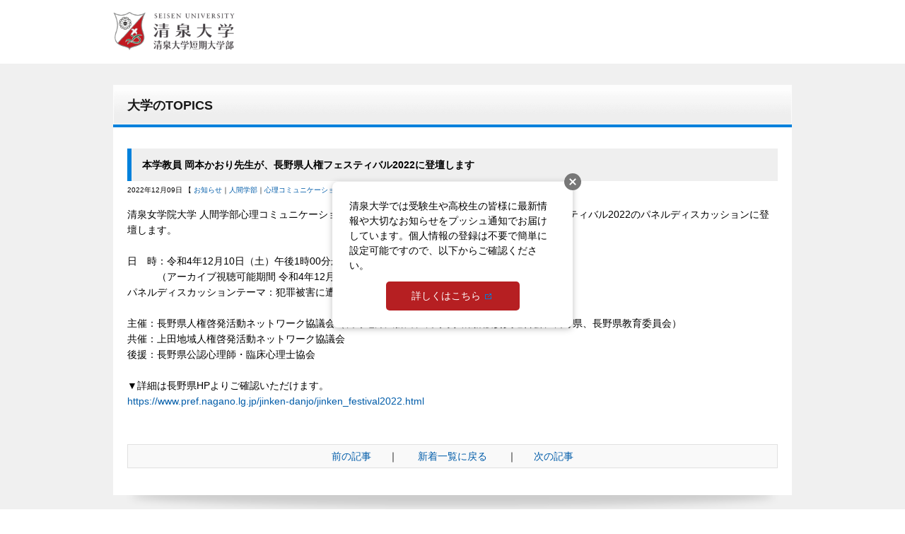

--- FILE ---
content_type: text/html; charset=UTF-8
request_url: https://www.seisen-jc.ac.jp/uni/news/2022/12/-2022.php
body_size: 8236
content:
<!DOCTYPE html PUBLIC "-//W3C//DTD XHTML 1.0 Transitional//EN" "http://www.w3.org/TR/xhtml1/DTD/xhtml1-transitional.dtd">
<html xmlns="http://www.w3.org/1999/xhtml">
  <head>
    <meta http-equiv="Content-Type" content="text/html; charset=utf-8" />
  <script type="text/javascript">var filename = "-2022";var isSP     = 0;</script><!-- Google Tag Manager -->
<script>(function(w,d,s,l,i){w[l]=w[l]||[];w[l].push({'gtm.start':
new Date().getTime(),event:'gtm.js'});var f=d.getElementsByTagName(s)[0],
j=d.createElement(s),dl=l!='dataLayer'?'&l='+l:'';j.async=true;j.src=
'https://www.googletagmanager.com/gtm.js?id='+i+dl;f.parentNode.insertBefore(j,f);
})(window,document,'script','dataLayer','GTM-PHTRM6M');</script>
<!-- End Google Tag Manager -->

<!-- Google Tag Manager -->
<script>(function(w,d,s,l,i){w[l]=w[l]||[];w[l].push({'gtm.start':
new Date().getTime(),event:'gtm.js'});var f=d.getElementsByTagName(s)[0],
j=d.createElement(s),dl=l!='dataLayer'?'&l='+l:'';j.async=true;j.src=
'https://www.googletagmanager.com/gtm.js?id='+i+dl;f.parentNode.insertBefore(j,f);
})(window,document,'script','dataLayer','GTM-N8Q3CC');</script>
<!-- End Google Tag Manager -->
<meta http-equiv="Content-Style-Type" content="text/css" />
<meta http-equiv="Content-Script-Type" content="text/javascript" />
<link rel="shortcut icon" type="image/x-icon" href="https://www.seisen-jc.ac.jp/favicon.ico" />
<meta name="viewport" content="width=device-width, initial-scale=1" />


<link rel="stylesheet" href="https://www.seisen-jc.ac.jp/common/css/uni.css?v=20250401" />
<style>
	.pc-invalid { display: none !important; }
	.sp-active  { display: none !important; }
</style>

<script src="https://assets.pushappuniv.com/organizations/12/applications/14/popup/popup.js"></script>    <script type="text/javascript"> 
      function jump(sel) {
        if (sel.options[sel.selectedIndex].value) {
          location.href = sel.options[sel.selectedIndex].value;
        }
      }
    </script>
    <title>本学教員 岡本かおり先生が、長野県人権フェスティバル2022に登壇します｜TOPICS｜清泉女学院大学</title>
  </head>
  <body class="belong-uni">
	
<!-- Google Tag Manager (noscript) -->
<noscript><iframe src="https://www.googletagmanager.com/ns.html?id=GTM-PHTRM6M"
height="0" width="0" style="display:none;visibility:hidden"></iframe></noscript>
<!-- End Google Tag Manager (noscript) -->

<!-- Google Tag Manager (noscript) -->
<noscript><iframe src="https://www.googletagmanager.com/ns.html?id=GTM-N8Q3CC"
height="0" width="0" style="display:none;visibility:hidden"></iframe></noscript>
<!-- End Google Tag Manager (noscript) -->
	
<div class="header">
	
	<div class="header-inner">
		
		<div class="menu-button">
			<a class="btn"><span></span>MENU</a>
		</div>
		
				<p class="logo-uni">
			<a href="https://www.seisen-jc.ac.jp/" title="総合TOPへ（別ウィンドウで開きます）" target="_blank">総合TOPへ</a>
			<a href="https://www.seisen-jc.ac.jp/uni/" title="大学TOPへ">清泉女学院大学</a>
		</p>
				
		
		<!--header-right-->
<div class="header-right">
	<div class="utilities">
		
		<ul>
            <li class="fa icon-in"><a href="https://www.instagram.com/seisen_jc/" target="_blank">
				<i class="fab fa-instagram"></i>
			</a></li>
			<li class="fa icon-tw"><a href="https://twitter.com/seisen_jc" target="_blank">
				<i class="fab fa-twitter"></i>
			</a></li>
			<li class="fa icon-fb"><a href="https://www.facebook.com/SeisenJogakuinCollege" target="_blank">
				<i class="fab fa-facebook-f"></i>
			</a></li>
			<li class="fa icon-line">
				<div class="line-it-button" data-lang="ja" data-type="friend" data-lineid="@seisen" style="display: none;"></div>
				<script src="https://d.line-scdn.net/r/web/social-plugin/js/thirdparty/loader.min.js" async="async" defer="defer"></script>
			</li>
			
			<li class="contact"><a href="https://www.seisen-jc.ac.jp/contact/" target="_blank">お問い合わせ</a></li>
			<li class="access"><a href="https://www.seisen-jc.ac.jp/access/" target="_blank">交通アクセス</a></li>
		</ul>
		
		<!--検索box-->
		<div class="box-search">
			<form action="https://www.seisen-jc.ac.jp/search/" id="cse-search-box" name="cse-search-box" target="_blank">
				<input type="hidden" name="cx" value="015889013163659005371:ucrpkenyoqw" />
				<input type="hidden" name="cof" value="FORID:11" />
				<input type="hidden" name="hl" value="ja" />
				<input type="hidden" name="hq" value="inurl:www.seisen-jc.ac.jp" />
				<input type="hidden" name="ie" value="utf-8" />
				<input type="hidden" name="oe" value="utf-8" />
				<input type="hidden" name="filter" value="0" />
				<input type="text" name="q" value="" id="search-area" />
				<input name="sa"  type="image" src="https://www.seisen-jc.ac.jp/common/images/base/btn_search.gif" id="search" value="検索" />
			</form>
		</div>
		<!-- 検索box end-->
		
	</div>
	
	<style>
		.header-subject {
			float: right;
			margin-right: 1.5em;
		}
		.header-subject li {
			display: inline-block;
		}
		.header-subject a {
			padding: 0 .8em 0 1em;
			display: block;
			color: #fff !important;
			text-decoration: none !important;
			font-family: Century, "游明朝", YuMincho, '小塚明朝 Pro', 'Kozuka Mincho Pro', serif;
			font-weight: 700;
			letter-spacing: 0.12em;
		}
		.header-subject a:after {
			content: none;
		}
		.header-subject a:hover {
			opacity: .7;
		}
		.header-subject .uni a {
			background: #0084de;
		}
		.header-subject .jc a {
			background: #f47367;
		}
	</style>
	
	<ul class="header-nav">
		<li class="examinees"><a href="https://www.seisen-jc.ac.jp/examinees/" target="_blank">受験生の方</a></li>
		<li class="students"><a href="https://www.seisen-jc.ac.jp/object/students.php" target="_blank">在学生の方</a></li>
		<li class="graduates"><a href="https://www.seisen-jc.ac.jp/object/graduates.php" target="_blank">卒業生の方</a></li>
		<li class="generals"><a href="https://www.seisen-jc.ac.jp/object/generals.php" target="_blank">一般・企業の方</a></li>
		<li class="request" style="margin-top:0;"><a style="margin:0;" href="https://www.seisen-jc.ac.jp/examinees/request/" target="_blank">資料請求</a></li>
	</ul>
</div>
<!--header-right end-->
		
		
				
	</div>
	
</div>

<div id="gnav">
	<ul id="gnavInner">
		<li class="gnavTab about" name="about">
			<a class="gnavTab-head"><span>清泉女学院大学について</span></a>
			
			<div class="gnavTab-content">
				<div class="gnavTab-contentInner">
					<div class="gnavBox w54">
						<div class="gnavBox-inner">
							<ul class="column2">
								<li class="index"><a href="https://www.seisen-jc.ac.jp/uni/about/">清泉女学院大学についてトップ</a></li>
								<li class="disclosure"><a href="https://www.seisen-jc.ac.jp/about/disclosure.php#uni" target="_blank">清泉女学院大学情報公開</a></li>
								<li class="idea_kengaku"><a href="https://www.seisen-jc.ac.jp/uni/about/idea_kengaku.php">建学の精神</a></li>
								<li class="report"><a href="https://www.seisen-jc.ac.jp/about/report.php" target="_blank">学則・事業及び財務の概要</a></li>
								<li class="idea"><a href="https://www.seisen-jc.ac.jp/uni/about/idea.php">教育目標・ポリシー</a></li>
							</ul>
						</div>
					</div>
				</div>
			</div>
		</li>
		
		
		<li class="gnavTab human w20" name="human">
			<a class="gnavTab-head"><span>人間学部</span></a>
			<div class="gnavTab-content">
				<div class="gnavTab-contentInner">
					<div class="gnavBox">
						<div class="gnavBox-inner">
							<ul class="aqua" style="margin-bottom:8px">
								<li>心理コミュニケーション学科</li>
							</ul>
							<ul class="iblk vt blue">
								<li class="gnavBox-head psychology"><a href="https://www.seisen-jc.ac.jp/uni/human/psychology.php"><strong>心理コース</strong></a></li>
								<li class="psychology-seminar"><a href="https://www.seisen-jc.ac.jp/uni/human/psychology-seminar.php">ゼミ(教員)紹介</a></li>
							</ul>
							<ul class="iblk vt ml20 orange">
								<li class="gnavBox-head english mr0"><a href="https://www.seisen-jc.ac.jp/uni/human/english.php"><strong>英語コミュニケーションコース</strong></a></li>
								<li class="english-seminar"><a class="sec2" href="https://www.seisen-jc.ac.jp/uni/human/english-seminar.php">ゼミ(教員)紹介</a></li>
							</ul>
							<ul class="aqua">
								<li class="psychology-idea"><a href="https://www.seisen-jc.ac.jp/uni/human/psychology-idea.php">心理コミュニケーション学科　教育目標・ポリシー</a></li>
							</ul>
						</div>
					</div>
					
					<div class="gnavBox">
						<ul class="gnavBox-inner cul_green">
							<li class="gnavBox-head culture"><a href="https://www.seisen-jc.ac.jp/uni/human/culture.php"><strong>文化学科</strong></a></li>
							<li class="culture-event"><a href="https://www.seisen-jc.ac.jp/uni/human/culture-event.php">文化学科イベントレポート</a></li>
							<li class="culture-seminar"><a href="https://www.seisen-jc.ac.jp/uni/human/culture-seminar.php">ゼミ(教員)紹介</a></li>
							<li class="culture-idea"><a href="https://www.seisen-jc.ac.jp/uni/human/culture-idea.php">教育目標・ポリシー</a></li>
						</ul>
					</div>

					<div class="gnavBox" style="padding-right:18px;">
						<ul>
							<li class="index"><a href="https://www.seisen-jc.ac.jp/uni/human/">人間学部トップ</a></li>
							<li class="idea"><a href="https://www.seisen-jc.ac.jp/uni/human/idea.php">人間学部 教育目標・ポリシー</a></li>
							<li class="syllabus"><a href="https://spt.seisen-jc.jp/public/web/Syllabus/WebSyllabusKensaku/UI/WSL_SyllabusKensaku.aspx" target="_blank">シラバス</a></li>
						</ul>
						<div class="gnavBox-inner" style="height:auto; bottom: 0; margin-top: 19px;">
							<ul class="blue center">
								<li class="gnavBox-head graduate-course mr0"><a href="https://www.seisen-jc.ac.jp/uni/human/graduate-course.php" style="background:#5f6c90;"><strong>人間学専攻科</strong></a></li>
							</ul>
						</div>
					</div>
				</div>
			</div>
		</li>
		
		
		<li class="gnavTab nursing w20" name="nursing">
			<a class="gnavTab-head"><span>看護学部</span></a>
			<div class="gnavTab-content">
				<div class="gnavTab-contentInner">
					<div class="gnavBox">
						<div class="gnavBox-inner nur_pink" style="height:auto; bottom: 0; padding-bottom: 38px;">
							<ul class="iblk vt mr40">
								<li class="gnavBox-head index"><a href="https://www.seisen-jc.ac.jp/uni/nursing/">看護学科</a></li>
								<li class="idea"><a href="https://www.seisen-jc.ac.jp/uni/nursing/idea.php">教育目標・ポリシー</a></li>
							</ul>
							<ul class="iblk vt mr40">
								<li class="teacher"><a href="https://www.seisen-jc.ac.jp/uni/nursing/teacher.php">教員紹介</a></li>
								<li class="syllabus"><a href="https://spt.seisen-jc.jp/public/web/Syllabus/WebSyllabusKensaku/UI/WSL_SyllabusKensaku.aspx" target="_blank">シラバス</a></li>
							</ul>	
						</div>
					</div>
					<div class="gnavBox" style="padding-right:18px;">
						<div class="gnavBox-inner" style="height:auto; bottom: 0; padding-bottom: 38px;">
							<ul class="blue">
								<li class="gnavBox-head midwifery mr0"><a href="https://www.seisen-jc.ac.jp/midwifery/" style="background:#946867;"><strong>助産学専攻科</strong></a></li>
							</ul>
							<ul class="iblk mr10">
								<li class="midwifery-idea"><a href="https://www.seisen-jc.ac.jp/midwifery/idea.php">教育目標・ポリシー</a></li>
							</ul>
							<style>.gnavTab-content [href*='midwifery/idea']:before{color:#946867;}</style>
						</div>
					</div>
				</div>
			</div>
		</li>
		
		<li class="gnavTab employ w20" name="employ">
			<a class="gnavTab-head"><span>資格・就職・留学</span></a>
			<div class="gnavTab-content">
				<div class="gnavTab-contentInner">
					<ul class="gnavBox" style="padding-top:43px; padding-right:18px;">
						<li class="index"><a href="https://www.seisen-jc.ac.jp/uni/employ/">資格・就職・留学トップ</a></li>
						<li class="abroad"><a href="https://www.seisen-jc.ac.jp/uni/employ/abroad.php">海外留学・国内留学</a></li>
					</ul>
					<div class="gnavBox" style="width:210px">
						<ul class="gnavBox-inner blue">
							<li class="gnavBox-head"><span>人間学部</span></li>
							<li class="result-human"><a href="https://www.seisen-jc.ac.jp/uni/employ/result-human.php">主な就職・進学先</a></li>
							<li class="license-human"><a href="https://www.seisen-jc.ac.jp/uni/employ/license-human.php">資格取得</a></li>
							<li class="support-human"><a href="https://www.seisen-jc.ac.jp/uni/employ/support-human.php">就職・キャリア支援</a></li>
						</ul>
					</div>
					<div class="gnavBox" style="width:210px">
						<ul class="gnavBox-inner nur_pink">
							<li class="gnavBox-head"><span>看護学部</span></li>
							<li class="license-nursing"><a href="https://www.seisen-jc.ac.jp/uni/employ/license-nursing.php">資格取得</a></li>
							<li class="support-nursing"><a href="https://www.seisen-jc.ac.jp/uni/employ/support-nursing.php">就職・キャリア支援</a></li>
						</ul>
					</div>
				</div>
			</div>
		</li>
		
		<li class="gnavTab exam w15" name="exam">
			<a class="gnavTab-head"><span>入試情報</span></a>
			<div class="gnavTab-content">
				<div class="gnavTab-contentInner">
					<div class="gnavBox w54">
						<div class="gnavBox-inner">
							<ul class="column2">
								<li class="index"><a href="https://www.seisen-jc.ac.jp/examinees/exam/">入試情報トップ</a></li>
								<li class="incorporation"><a href="https://www.seisen-jc.ac.jp/uni/exam/incorporation.php">編入学について</a></li>
							</ul>
						</div>
					</div>
				</div>
			</div>
		</li>
	</ul>
</div>

    <!--wrapper-->
    <div class="wrapper">
      <!--pan-->
      <ol class="pan">
      <li class="begin"><a href="https://www.seisen-jc.ac.jp/uni/">清泉女学院大学</a></li>
        
          <li><a href="https://www.seisen-jc.ac.jp/uni/news/">TOPICS</a></li>
          <li>本学教員 岡本かおり先生が、長野県人権フェスティバル2022に登壇します</li>
        
      </ol>
      <!--pan end-->
      <!--container-->
      <div class="container">
        <!--main-->
        <div class="main">
          <h1>大学のTOPICS</h1>
          <div class="main-in">

<h3 class="mb5">本学教員 岡本かおり先生が、長野県人権フェスティバル2022に登壇します</h3>
  <p class="date">
    2022年12月09日
    【 <a href="https://www.seisen-jc.ac.jp/uni/news/cat39/">お知らせ</a>｜<a href="https://www.seisen-jc.ac.jp/uni/news/cat51/">人間学部</a>｜<a href="https://www.seisen-jc.ac.jp/uni/news/cat52/">心理コミュニケーション学科</a> 】
  </p>
  <div class="box05">





<div class="blog-body"><p><span>清泉女学院大学 人間学部心理コミュニケーション学科 教授の岡本かおり先生が</span>、長野県人権フェスティバル2022のパネルディスカッションに登壇します。<br /><br />日　時：令和4年12月10日（土）午後1時00分から午後4時10分<br />　　　（<span>アーカイブ視聴可能期間 令和4年12月23日～令和5年2月28日）<br /></span>パネルディスカッションテーマ：犯罪被害に遭われた方々の人権を守るためには<br /><br />主催：長野県人権啓発活動ネットワーク協議会（長野地方法務局、長野県人権擁護委員連合会、長野県、長野県教育委員会）<br />共催：上田地域人権啓発活動ネットワーク協議会<br />後援：長野県公認心理師・臨床心理士協会<br /><br />▼詳細は長野県HPよりご確認いただけます。<br /><a href="https://www.pref.nagano.lg.jp/jinken-danjo/jinken_festival2022.html">https://www.pref.nagano.lg.jp/jinken-danjo/jinken_festival2022.html</a></p>
<p></p></div>

	


  </div>
  <p class="blog-page-nav">
    <a href="https://www.seisen-jc.ac.jp/uni/news/2022/12/-egaodx.php">前の記事</a>　｜　
    <a href="https://www.seisen-jc.ac.jp/uni/news/">新着一覧に戻る</a>
    　｜　<a href="https://www.seisen-jc.ac.jp/uni/news/2022/12/post-171.php">次の記事</a>
  </p>

</div><!--main-in end-->
				</div><!--main end-->
				
				<!--sub-->
        <div class="sub">
          <div class="sub-nav02">
            <p>大学のTOPICS</p>
            
              
                <dl class="mb20">
                  <dt><img src="https://www.seisen-jc.ac.jp/common/images/base/news_sub_title01.gif" width="65" height="14" alt="最新の記事" /></dt>
                  <dd>
                  <ul>
              
              <li><a href="https://www.seisen-jc.ac.jp/uni/news/2025/03/all-english.php">心理ｺﾐｭﾆｹｰｼｮﾝ学科　All English 教育プロジェクト</a></li>
              
            
              
              <li><a href="https://www.seisen-jc.ac.jp/uni/news/2025/02/20252.php">看護学部  2025年度入学予定者に2回の入学前教育を実施しました</a></li>
              
            
              
              <li><a href="https://www.seisen-jc.ac.jp/uni/news/2025/01/post-308.php">看護学科　第３回多職種協働・連携の第一歩　プログラムに参加して</a></li>
              
            
              
              <li><a href="https://www.seisen-jc.ac.jp/uni/news/2025/01/post-307.php">文化学科　リデザイン信州文化～長野の伝統文化をつなぐ～</a></li>
              
            
              
              <li><a href="https://www.seisen-jc.ac.jp/uni/news/2024/12/post-306.php">文化学科  司書課程の学生が信州大学工学部の図書館見学に行きました</a></li>
              
                  </ul>
                  </dd>
                </dl>
              
            
            <dl class="mb20">
              <dt><img src="https://www.seisen-jc.ac.jp/common/images/base/news_sub_title02.gif" width="109" height="14" alt="カテゴリー別に見る" /></dt>
              <dd>
              <ul>
                
                  
                    <li><a href="https://www.seisen-jc.ac.jp/uni/news/cat350/">重要なお知らせ</a></li>
                  
                
                  
                    <li><a href="https://www.seisen-jc.ac.jp/uni/news/cat321/">英語コミュニケーションコース</a></li>
                  
                
                  
                    <li><a href="https://www.seisen-jc.ac.jp/uni/news/cat320/">心理コース</a></li>
                  
                
                  
                    <li><a href="https://www.seisen-jc.ac.jp/uni/news/cat41/">看護学部</a></li>
                  
                
                  
                    <li><a href="https://www.seisen-jc.ac.jp/uni/news/cat40/">イベント</a></li>
                  
                
                  
                    <li><a href="https://www.seisen-jc.ac.jp/uni/news/cat39/">お知らせ</a></li>
                  
                
                  
                    <li><a href="https://www.seisen-jc.ac.jp/uni/news/cat319/">助産学専攻科</a></li>
                  
                
                  
                    <li><a href="https://www.seisen-jc.ac.jp/uni/news/cat52/">心理コミュニケーション学科</a></li>
                  
                
                  
                    <li><a href="https://www.seisen-jc.ac.jp/uni/news/cat51/">人間学部</a></li>
                  
                
                  
                    <li><a href="https://www.seisen-jc.ac.jp/uni/news/cat48/">文化学科</a></li>
                  
                
              </ul>
              </dd>
            </dl>
            <dl class="mb20">
              <dt><img src="https://www.seisen-jc.ac.jp/common/images/base/news_sub_title03.gif" width="59" height="14" alt="月別に見る" /></dt>
              <dd class="single">
              <select name="" onchange="jump(this)">
                <option value="" selected="selected">月を選択してください</option>
                
                  
                    <option value="https://www.seisen-jc.ac.jp/uni/news/2025/03/">2025年3月</option>
                  
                    <option value="https://www.seisen-jc.ac.jp/uni/news/2025/02/">2025年2月</option>
                  
                    <option value="https://www.seisen-jc.ac.jp/uni/news/2025/01/">2025年1月</option>
                  
                    <option value="https://www.seisen-jc.ac.jp/uni/news/2024/12/">2024年12月</option>
                  
                    <option value="https://www.seisen-jc.ac.jp/uni/news/2024/11/">2024年11月</option>
                  
                    <option value="https://www.seisen-jc.ac.jp/uni/news/2024/10/">2024年10月</option>
                  
                    <option value="https://www.seisen-jc.ac.jp/uni/news/2024/09/">2024年9月</option>
                  
                    <option value="https://www.seisen-jc.ac.jp/uni/news/2024/08/">2024年8月</option>
                  
                    <option value="https://www.seisen-jc.ac.jp/uni/news/2024/07/">2024年7月</option>
                  
                    <option value="https://www.seisen-jc.ac.jp/uni/news/2024/06/">2024年6月</option>
                  
                    <option value="https://www.seisen-jc.ac.jp/uni/news/2024/05/">2024年5月</option>
                  
                    <option value="https://www.seisen-jc.ac.jp/uni/news/2024/04/">2024年4月</option>
                  
                    <option value="https://www.seisen-jc.ac.jp/uni/news/2024/03/">2024年3月</option>
                  
                    <option value="https://www.seisen-jc.ac.jp/uni/news/2024/02/">2024年2月</option>
                  
                    <option value="https://www.seisen-jc.ac.jp/uni/news/2024/01/">2024年1月</option>
                  
                    <option value="https://www.seisen-jc.ac.jp/uni/news/2023/11/">2023年11月</option>
                  
                    <option value="https://www.seisen-jc.ac.jp/uni/news/2023/10/">2023年10月</option>
                  
                    <option value="https://www.seisen-jc.ac.jp/uni/news/2023/09/">2023年9月</option>
                  
                    <option value="https://www.seisen-jc.ac.jp/uni/news/2023/08/">2023年8月</option>
                  
                    <option value="https://www.seisen-jc.ac.jp/uni/news/2023/07/">2023年7月</option>
                  
                    <option value="https://www.seisen-jc.ac.jp/uni/news/2023/05/">2023年5月</option>
                  
                    <option value="https://www.seisen-jc.ac.jp/uni/news/2023/04/">2023年4月</option>
                  
                    <option value="https://www.seisen-jc.ac.jp/uni/news/2023/03/">2023年3月</option>
                  
                    <option value="https://www.seisen-jc.ac.jp/uni/news/2023/02/">2023年2月</option>
                  
                    <option value="https://www.seisen-jc.ac.jp/uni/news/2023/01/">2023年1月</option>
                  
                    <option value="https://www.seisen-jc.ac.jp/uni/news/2022/12/">2022年12月</option>
                  
                    <option value="https://www.seisen-jc.ac.jp/uni/news/2022/11/">2022年11月</option>
                  
                    <option value="https://www.seisen-jc.ac.jp/uni/news/2022/10/">2022年10月</option>
                  
                    <option value="https://www.seisen-jc.ac.jp/uni/news/2022/08/">2022年8月</option>
                  
                    <option value="https://www.seisen-jc.ac.jp/uni/news/2022/06/">2022年6月</option>
                  
                    <option value="https://www.seisen-jc.ac.jp/uni/news/2022/05/">2022年5月</option>
                  
                    <option value="https://www.seisen-jc.ac.jp/uni/news/2022/04/">2022年4月</option>
                  
                    <option value="https://www.seisen-jc.ac.jp/uni/news/2022/03/">2022年3月</option>
                  
                    <option value="https://www.seisen-jc.ac.jp/uni/news/2022/02/">2022年2月</option>
                  
                    <option value="https://www.seisen-jc.ac.jp/uni/news/2022/01/">2022年1月</option>
                  
                    <option value="https://www.seisen-jc.ac.jp/uni/news/2021/12/">2021年12月</option>
                  
                    <option value="https://www.seisen-jc.ac.jp/uni/news/2021/11/">2021年11月</option>
                  
                    <option value="https://www.seisen-jc.ac.jp/uni/news/2021/10/">2021年10月</option>
                  
                    <option value="https://www.seisen-jc.ac.jp/uni/news/2021/09/">2021年9月</option>
                  
                    <option value="https://www.seisen-jc.ac.jp/uni/news/2021/08/">2021年8月</option>
                  
                    <option value="https://www.seisen-jc.ac.jp/uni/news/2021/07/">2021年7月</option>
                  
                    <option value="https://www.seisen-jc.ac.jp/uni/news/2021/06/">2021年6月</option>
                  
                    <option value="https://www.seisen-jc.ac.jp/uni/news/2021/05/">2021年5月</option>
                  
                    <option value="https://www.seisen-jc.ac.jp/uni/news/2021/04/">2021年4月</option>
                  
                    <option value="https://www.seisen-jc.ac.jp/uni/news/2021/03/">2021年3月</option>
                  
                    <option value="https://www.seisen-jc.ac.jp/uni/news/2021/02/">2021年2月</option>
                  
                    <option value="https://www.seisen-jc.ac.jp/uni/news/2021/01/">2021年1月</option>
                  
                    <option value="https://www.seisen-jc.ac.jp/uni/news/2020/12/">2020年12月</option>
                  
                    <option value="https://www.seisen-jc.ac.jp/uni/news/2020/11/">2020年11月</option>
                  
                    <option value="https://www.seisen-jc.ac.jp/uni/news/2020/09/">2020年9月</option>
                  
                    <option value="https://www.seisen-jc.ac.jp/uni/news/2020/08/">2020年8月</option>
                  
                    <option value="https://www.seisen-jc.ac.jp/uni/news/2020/07/">2020年7月</option>
                  
                    <option value="https://www.seisen-jc.ac.jp/uni/news/2020/03/">2020年3月</option>
                  
                    <option value="https://www.seisen-jc.ac.jp/uni/news/2020/02/">2020年2月</option>
                  
                    <option value="https://www.seisen-jc.ac.jp/uni/news/2020/01/">2020年1月</option>
                  
                    <option value="https://www.seisen-jc.ac.jp/uni/news/2019/11/">2019年11月</option>
                  
                    <option value="https://www.seisen-jc.ac.jp/uni/news/2019/07/">2019年7月</option>
                  
                    <option value="https://www.seisen-jc.ac.jp/uni/news/2019/06/">2019年6月</option>
                  
                    <option value="https://www.seisen-jc.ac.jp/uni/news/2019/04/">2019年4月</option>
                  
                    <option value="https://www.seisen-jc.ac.jp/uni/news/2019/02/">2019年2月</option>
                  
                    <option value="https://www.seisen-jc.ac.jp/uni/news/2019/01/">2019年1月</option>
                  
                    <option value="https://www.seisen-jc.ac.jp/uni/news/2018/12/">2018年12月</option>
                  
                    <option value="https://www.seisen-jc.ac.jp/uni/news/2018/11/">2018年11月</option>
                  
                    <option value="https://www.seisen-jc.ac.jp/uni/news/2018/09/">2018年9月</option>
                  
                    <option value="https://www.seisen-jc.ac.jp/uni/news/2018/08/">2018年8月</option>
                  
                    <option value="https://www.seisen-jc.ac.jp/uni/news/2018/05/">2018年5月</option>
                  
                    <option value="https://www.seisen-jc.ac.jp/uni/news/2018/02/">2018年2月</option>
                  
                    <option value="https://www.seisen-jc.ac.jp/uni/news/2018/01/">2018年1月</option>
                  
                    <option value="https://www.seisen-jc.ac.jp/uni/news/2017/12/">2017年12月</option>
                  
                    <option value="https://www.seisen-jc.ac.jp/uni/news/2017/11/">2017年11月</option>
                  
                    <option value="https://www.seisen-jc.ac.jp/uni/news/2017/10/">2017年10月</option>
                  
                    <option value="https://www.seisen-jc.ac.jp/uni/news/2017/09/">2017年9月</option>
                  
                    <option value="https://www.seisen-jc.ac.jp/uni/news/2017/08/">2017年8月</option>
                  
                    <option value="https://www.seisen-jc.ac.jp/uni/news/2017/07/">2017年7月</option>
                  
                    <option value="https://www.seisen-jc.ac.jp/uni/news/2017/06/">2017年6月</option>
                  
                    <option value="https://www.seisen-jc.ac.jp/uni/news/2017/05/">2017年5月</option>
                  
                    <option value="https://www.seisen-jc.ac.jp/uni/news/2017/03/">2017年3月</option>
                  
                    <option value="https://www.seisen-jc.ac.jp/uni/news/2017/02/">2017年2月</option>
                  
                    <option value="https://www.seisen-jc.ac.jp/uni/news/2016/12/">2016年12月</option>
                  
                    <option value="https://www.seisen-jc.ac.jp/uni/news/2016/11/">2016年11月</option>
                  
                    <option value="https://www.seisen-jc.ac.jp/uni/news/2016/08/">2016年8月</option>
                  
                    <option value="https://www.seisen-jc.ac.jp/uni/news/2016/07/">2016年7月</option>
                  
                    <option value="https://www.seisen-jc.ac.jp/uni/news/2016/06/">2016年6月</option>
                  
                    <option value="https://www.seisen-jc.ac.jp/uni/news/2016/05/">2016年5月</option>
                  
                    <option value="https://www.seisen-jc.ac.jp/uni/news/2016/03/">2016年3月</option>
                  
                    <option value="https://www.seisen-jc.ac.jp/uni/news/2016/02/">2016年2月</option>
                  
                    <option value="https://www.seisen-jc.ac.jp/uni/news/2015/12/">2015年12月</option>
                  
                    <option value="https://www.seisen-jc.ac.jp/uni/news/2015/11/">2015年11月</option>
                  
                    <option value="https://www.seisen-jc.ac.jp/uni/news/2015/10/">2015年10月</option>
                  
                    <option value="https://www.seisen-jc.ac.jp/uni/news/2015/09/">2015年9月</option>
                  
                    <option value="https://www.seisen-jc.ac.jp/uni/news/2015/08/">2015年8月</option>
                  
                    <option value="https://www.seisen-jc.ac.jp/uni/news/2015/07/">2015年7月</option>
                  
                    <option value="https://www.seisen-jc.ac.jp/uni/news/2015/06/">2015年6月</option>
                  
                    <option value="https://www.seisen-jc.ac.jp/uni/news/2015/05/">2015年5月</option>
                  
                    <option value="https://www.seisen-jc.ac.jp/uni/news/2015/04/">2015年4月</option>
                  
                    <option value="https://www.seisen-jc.ac.jp/uni/news/2015/03/">2015年3月</option>
                  
                    <option value="https://www.seisen-jc.ac.jp/uni/news/2015/02/">2015年2月</option>
                  
                    <option value="https://www.seisen-jc.ac.jp/uni/news/2015/01/">2015年1月</option>
                  
                    <option value="https://www.seisen-jc.ac.jp/uni/news/2014/12/">2014年12月</option>
                  
                    <option value="https://www.seisen-jc.ac.jp/uni/news/2014/11/">2014年11月</option>
                  
                    <option value="https://www.seisen-jc.ac.jp/uni/news/2014/10/">2014年10月</option>
                  
                    <option value="https://www.seisen-jc.ac.jp/uni/news/2014/09/">2014年9月</option>
                  
                    <option value="https://www.seisen-jc.ac.jp/uni/news/2014/08/">2014年8月</option>
                  
                    <option value="https://www.seisen-jc.ac.jp/uni/news/2014/07/">2014年7月</option>
                  
                    <option value="https://www.seisen-jc.ac.jp/uni/news/2014/06/">2014年6月</option>
                  
                    <option value="https://www.seisen-jc.ac.jp/uni/news/2014/05/">2014年5月</option>
                  
                    <option value="https://www.seisen-jc.ac.jp/uni/news/2014/04/">2014年4月</option>
                  
                    <option value="https://www.seisen-jc.ac.jp/uni/news/2014/03/">2014年3月</option>
                  
                    <option value="https://www.seisen-jc.ac.jp/uni/news/2014/02/">2014年2月</option>
                  
                    <option value="https://www.seisen-jc.ac.jp/uni/news/2014/01/">2014年1月</option>
                  
                    <option value="https://www.seisen-jc.ac.jp/uni/news/2013/11/">2013年11月</option>
                  
                    <option value="https://www.seisen-jc.ac.jp/uni/news/2013/10/">2013年10月</option>
                  
                    <option value="https://www.seisen-jc.ac.jp/uni/news/2013/09/">2013年9月</option>
                  
                    <option value="https://www.seisen-jc.ac.jp/uni/news/2013/08/">2013年8月</option>
                  
                    <option value="https://www.seisen-jc.ac.jp/uni/news/2013/06/">2013年6月</option>
                  
                    <option value="https://www.seisen-jc.ac.jp/uni/news/2013/05/">2013年5月</option>
                  
                    <option value="https://www.seisen-jc.ac.jp/uni/news/2013/03/">2013年3月</option>
                  
                    <option value="https://www.seisen-jc.ac.jp/uni/news/2013/02/">2013年2月</option>
                  
                
              </select>
              </dd>
            </dl>
            <dl>
              <dt><img src="https://www.seisen-jc.ac.jp/common/images/base/news_sub_title04.gif" width="61" height="14" alt="RSSを取得" /></dt>
              <dd class="single2">
              <a href="https://www.seisen-jc.ac.jp/uni/news/atom.xml"><span class="rss">RSSフィード</span></a>
              </dd>
            </dl>
            <dl>
              <dd>
                <ul><li><a href="/uni/news_old/">過去記事はこちら</a></li></ul>
              </dd>
            </dl>
          </div>
        </div>
        <!--sub end-->
				
			</div><!--container end-->
		</div><!--wrapper end-->
		
		<div class="footer">
	<div class="footer-inner">
		<div class="pagetop"><a href="#">このページの先頭へ戻る</a></div>
		<div class="clearfix">
			<div class="f-left clearfix">
				<address class="f-left">
					<p>
						<span class="footer-logo">清泉女学院大学</span><br />
						<span class="iblk mr20">
							<strong>上野キャンパス</strong><br />
							〒381-0085　長野県長野市上野2-120-8<br />
							TEL <a href="tel:0262955665">026-295-5665</a>／FAX 026-295-6420<br />
						</span>
						<span class="iblk">
							<strong>長野駅東口キャンパス</strong><br />
							〒380-0921　長野県長野市栗田2277<br />
							TEL <a href="tel:0262191650">026-219-1650</a>／FAX 026-223-3011
						</span>
					</p>
				</address>
				<ul class="accredited f-left sp-invalid">
					<li><a href="https://www.seisen-jc.ac.jp/uni/authorization/"><img src="https://www.seisen-jc.ac.jp/uni/images/authorization/accredited_icon.png" width="55" height="82" alt="" /></a></li>
				</ul>
			</div>
			<div class="f-right">
				<nav class="sp-invalid">
					<ul>
						<li><a href="https://www.seisen-jc.ac.jp/" target="_blank">総合ページ</a></li>
						<li><a href="https://www.seisen-jc.ac.jp/access/" target="_blank">交通アクセス</a></li>
						<li><a href="https://www.seisen-jc.ac.jp/contact/" target="_blank">お問い合わせ</a></li>
						<li><a href="https://www.seisen-jc.ac.jp/uni/">清泉女学院大学</a></li>
						<li><a href="https://www.seisen-jc.ac.jp/jc/" target="_blank">清泉女学院短期大学</a></li>
					</ul>
					<ul>
						<li><a href="https://www.seisen-jc.ac.jp/examinees/request/" target="_blank">資料請求</a></li>
						<li><a href="https://www.seisen-jc.ac.jp/uni/sitemap.php">大学サイトマップ</a></li>
						<li><a href="https://www.seisen-jc.ac.jp/siteinfo/privacy.php" target="_blank">個人情報保護方針</a></li>
						<li><a href="https://www.seisen-jc.ac.jp/object/staff.php" target="_blank">教職員の方へ</a></li>
					</ul>
				</nav>
				
			</div>
		</div>
	</div>
	<p class="copy">&copy;2026 Seisen University</p>
</div>

		<script src="https://www.seisen-jc.ac.jp/common/js/script.js?v=20210428"></script>
<script>$(function(){ $('body').addClass('chrome'+(isSP?' isSP':' isPC')); }); </script>

<script type="text/javascript" language="javascript">
	/* <![CDATA[ */
	var yahoo_retargeting_id = 'BXOB620IYR';
	var yahoo_retargeting_label = '';
	/* ]]> */
</script>
<script type="text/javascript" language="javascript" src="//b92.yahoo.co.jp/js/s_retargeting.js"></script>

<script type="text/javascript">
	/* <![CDATA[ */
	var google_conversion_id = 1004627011;
	var google_custom_params = window.google_tag_params;
	var google_remarketing_only = true;
	/* ]]> */
</script>
<script type="text/javascript" src="//www.googleadservices.com/pagead/conversion.js">
</script>
<noscript>
	<div style="display:inline;">
		<img height="1" width="1" style="border-style:none;" alt="" src="//googleads.g.doubleclick.net/pagead/viewthroughconversion/1004627011/?guid=ON&amp;script=0"/>
	</div>
</noscript>


		
	</body>
</html>



--- FILE ---
content_type: text/html; charset=utf-8
request_url: https://social-plugins.line.me/widget/friend?lineId=%40seisen&lang=ja&type=friend&id=0&origin=https%3A%2F%2Fwww.seisen-jc.ac.jp%2Funi%2Fnews%2F2022%2F12%2F-2022.php&title=%E6%9C%AC%E5%AD%A6%E6%95%99%E5%93%A1%20%E5%B2%A1%E6%9C%AC%E3%81%8B%E3%81%8A%E3%82%8A%E5%85%88%E7%94%9F%E3%81%8C%E3%80%81%E9%95%B7%E9%87%8E%E7%9C%8C%E4%BA%BA%E6%A8%A9%E3%83%95%E3%82%A7%E3%82%B9%E3%83%86%E3%82%A3%E3%83%90%E3%83%AB2022%E3%81%AB%E7%99%BB%E5%A3%87%E3%81%97%E3%81%BE%E3%81%99%EF%BD%9CTOPICS%EF%BD%9C%E6%B8%85%E6%B3%89%E5%A5%B3%E5%AD%A6%E9%99%A2%E5%A4%A7%E5%AD%A6&env=REAL
body_size: 873
content:
<!DOCTYPE html>
<html lang="ja">
<head>
      <meta charset="UTF-8">
      <link rel="stylesheet" type="text/css" href="https://www.line-website.com/social-plugins/css/widget.1.27.8.1.css"/>
      <script>
          window.lineIt = {"login":false,"friend":{"friendName":"清泉大学・清泉大学短期大学部","invalidOa":false,"pictureUrl":"https://profile.line-scdn.net/0himikz9SrNkJEEilWa7dIPTRCNShnY29Qbnd-cyQTbCUud3YUO3ZwJ3kQaXoqJXEdbScuJSIUbXZIAUEkWkTKdkMiaHV9JHkWaHRwoQ","homeUrl":"https://timeline.line.me/user/_dTEswVUu0u2c5YegnxaueFr1aVEbwPgJ7Vrf3UA","timelineID":"_dTEswVUu0u2c5YegnxaueFr1aVEbwPgJ7Vrf3UA","friendCount":3195,"userFriendStatus":{"contactStatus":{"status":"UNSPECIFIED"}},"contactStatus":{"status":"UNSPECIFIED"}}}
      </script>
</head>
<body class="ja chrome otherOs" style="width: max-content;">
<div class="btnWrap afWrap">
      <button class="btn  on" title="清泉大学・清泉大学短期大学部を友だち追加できます。"><i></i><span class="label"><span class="lang">友だち追加</span></span>
      </button>
      <span class="bubble">
            <span class="article  ">
                <span class="num" title="3195">3K</span><a class="icon" href="https://timeline.line.me/user/_dTEswVUu0u2c5YegnxaueFr1aVEbwPgJ7Vrf3UA" target="_blank" title="清泉大学・清泉大学短期大学部のホームで他の投稿も見ることができます。"></a>
            </span>
      </span>
</div>
</body>
<script src="https://www.line-website.com/social-plugins/js/widget/button.1.27.8.1.js" async="async" defer="defer" crossorigin="anonymous"></script>
<script src="https://www.line-website.com/social-plugins/js/lib/sentry.1.27.8.1.js" crossorigin="anonymous"></script>
</html>

--- FILE ---
content_type: text/css
request_url: https://www.seisen-jc.ac.jp/common/css/uni.css?v=20250401
body_size: 42522
content:
@charset "UTF-8";
@font-face {
	font-family: seisenKozminH;
	/*src: url("../common/font/seisenKozminH/seisenKozminH.eot"); /*For IE*/
	src: url("../font/seisenKozminH/seisenKozminH_.woff") format("woff"), url("../font/seisenKozminH/seisenKozminH_.otf") format("opentype");
}

.fa, .fab, .fal, .far, .fas {
	-moz-osx-font-smoothing: grayscale;
	-webkit-font-smoothing: antialiased;
	display: inline-block;
	font-style: normal;
	font-variant: normal;
	text-rendering: auto;
	line-height: 1;
}

.fa-lg {
	font-size: 1.33333em;
	line-height: .75em;
	vertical-align: -.0667em;
}

.fa-xs {
	font-size: .75em;
}

.fa-sm {
	font-size: .875em;
}

.fa-1x {
	font-size: 1em;
}

.fa-2x {
	font-size: 2em;
}

.fa-3x {
	font-size: 3em;
}

.fa-4x {
	font-size: 4em;
}

.fa-5x {
	font-size: 5em;
}

.fa-6x {
	font-size: 6em;
}

.fa-7x {
	font-size: 7em;
}

.fa-8x {
	font-size: 8em;
}

.fa-9x {
	font-size: 9em;
}

.fa-10x {
	font-size: 10em;
}

.fa-fw {
	text-align: center;
	width: 1.25em;
}

.fa-ul {
	list-style-type: none;
	margin-left: 2.5em;
	padding-left: 0;
}

.fa-ul > li {
	position: relative;
}

.fa-li {
	left: -2em;
	position: absolute;
	text-align: center;
	width: 2em;
	line-height: inherit;
}

.fa-border {
	border: .08em solid #eee;
	border-radius: .1em;
	padding: .2em .25em .15em;
}

.fa-pull-left {
	float: left;
}

.fa-pull-right {
	float: right;
}

.fa.fa-pull-left, .fab.fa-pull-left, .fal.fa-pull-left, .far.fa-pull-left, .fas.fa-pull-left {
	margin-right: .3em;
}

.fa.fa-pull-right, .fab.fa-pull-right, .fal.fa-pull-right, .far.fa-pull-right, .fas.fa-pull-right {
	margin-left: .3em;
}

.fa-spin {
	-webkit-animation: fa-spin 2s infinite linear;
	        animation: fa-spin 2s infinite linear;
}

.fa-pulse {
	-webkit-animation: fa-spin 1s infinite steps(8);
	        animation: fa-spin 1s infinite steps(8);
}

@-webkit-keyframes fa-spin {
	0% {
		-webkit-transform: rotate(0deg);
		        transform: rotate(0deg);
	}
	to {
		-webkit-transform: rotate(1turn);
		        transform: rotate(1turn);
	}
}

@keyframes fa-spin {
	0% {
		-webkit-transform: rotate(0deg);
		        transform: rotate(0deg);
	}
	to {
		-webkit-transform: rotate(1turn);
		        transform: rotate(1turn);
	}
}

.fa-rotate-90 {
	-ms-filter: "progid:DXImageTransform.Microsoft.BasicImage(rotation=1)";
	-webkit-transform: rotate(90deg);
	        transform: rotate(90deg);
}

.fa-rotate-180 {
	-ms-filter: "progid:DXImageTransform.Microsoft.BasicImage(rotation=2)";
	-webkit-transform: rotate(180deg);
	        transform: rotate(180deg);
}

.fa-rotate-270 {
	-ms-filter: "progid:DXImageTransform.Microsoft.BasicImage(rotation=3)";
	-webkit-transform: rotate(270deg);
	        transform: rotate(270deg);
}

.fa-flip-horizontal {
	-ms-filter: "progid:DXImageTransform.Microsoft.BasicImage(rotation=0, mirror=1)";
	-webkit-transform: scaleX(-1);
	        transform: scaleX(-1);
}

.fa-flip-vertical {
	-webkit-transform: scaleY(-1);
	        transform: scaleY(-1);
}

.fa-flip-horizontal.fa-flip-vertical, .fa-flip-vertical {
	-ms-filter: "progid:DXImageTransform.Microsoft.BasicImage(rotation=2, mirror=1)";
}

.fa-flip-horizontal.fa-flip-vertical {
	-webkit-transform: scale(-1);
	        transform: scale(-1);
}

:root .fa-flip-horizontal, :root .fa-flip-vertical, :root .fa-rotate-90, :root .fa-rotate-180, :root .fa-rotate-270 {
	-webkit-filter: none;
	        filter: none;
}

.fa-stack {
	display: inline-block;
	height: 2em;
	line-height: 2em;
	position: relative;
	vertical-align: middle;
	width: 2.5em;
}

.fa-stack-1x, .fa-stack-2x {
	left: 0;
	position: absolute;
	text-align: center;
	width: 100%;
}

.fa-stack-1x {
	line-height: inherit;
}

.fa-stack-2x {
	font-size: 2em;
}

.fa-inverse {
	color: #fff;
}

.fa-500px:before {
	content: "\f26e";
}

.fa-accessible-icon:before {
	content: "\f368";
}

.fa-accusoft:before {
	content: "\f369";
}

.fa-acquisitions-incorporated:before {
	content: "\f6af";
}

.fa-ad:before {
	content: "\f641";
}

.fa-address-book:before {
	content: "\f2b9";
}

.fa-address-card:before {
	content: "\f2bb";
}

.fa-adjust:before {
	content: "\f042";
}

.fa-adn:before {
	content: "\f170";
}

.fa-adobe:before {
	content: "\f778";
}

.fa-adversal:before {
	content: "\f36a";
}

.fa-affiliatetheme:before {
	content: "\f36b";
}

.fa-air-freshener:before {
	content: "\f5d0";
}

.fa-algolia:before {
	content: "\f36c";
}

.fa-align-center:before {
	content: "\f037";
}

.fa-align-justify:before {
	content: "\f039";
}

.fa-align-left:before {
	content: "\f036";
}

.fa-align-right:before {
	content: "\f038";
}

.fa-alipay:before {
	content: "\f642";
}

.fa-allergies:before {
	content: "\f461";
}

.fa-amazon:before {
	content: "\f270";
}

.fa-amazon-pay:before {
	content: "\f42c";
}

.fa-ambulance:before {
	content: "\f0f9";
}

.fa-american-sign-language-interpreting:before {
	content: "\f2a3";
}

.fa-amilia:before {
	content: "\f36d";
}

.fa-anchor:before {
	content: "\f13d";
}

.fa-android:before {
	content: "\f17b";
}

.fa-angellist:before {
	content: "\f209";
}

.fa-angle-double-down:before {
	content: "\f103";
}

.fa-angle-double-left:before {
	content: "\f100";
}

.fa-angle-double-right:before {
	content: "\f101";
}

.fa-angle-double-up:before {
	content: "\f102";
}

.fa-angle-down:before {
	content: "\f107";
}

.fa-angle-left:before {
	content: "\f104";
}

.fa-angle-right:before {
	content: "\f105";
}

.fa-angle-up:before {
	content: "\f106";
}

.fa-angry:before {
	content: "\f556";
}

.fa-angrycreative:before {
	content: "\f36e";
}

.fa-angular:before {
	content: "\f420";
}

.fa-ankh:before {
	content: "\f644";
}

.fa-app-store:before {
	content: "\f36f";
}

.fa-app-store-ios:before {
	content: "\f370";
}

.fa-apper:before {
	content: "\f371";
}

.fa-apple:before {
	content: "\f179";
}

.fa-apple-alt:before {
	content: "\f5d1";
}

.fa-apple-pay:before {
	content: "\f415";
}

.fa-archive:before {
	content: "\f187";
}

.fa-archway:before {
	content: "\f557";
}

.fa-arrow-alt-circle-down:before {
	content: "\f358";
}

.fa-arrow-alt-circle-left:before {
	content: "\f359";
}

.fa-arrow-alt-circle-right:before {
	content: "\f35a";
}

.fa-arrow-alt-circle-up:before {
	content: "\f35b";
}

.fa-arrow-circle-down:before {
	content: "\f0ab";
}

.fa-arrow-circle-left:before {
	content: "\f0a8";
}

.fa-arrow-circle-right:before {
	content: "\f0a9";
}

.fa-arrow-circle-up:before {
	content: "\f0aa";
}

.fa-arrow-down:before {
	content: "\f063";
}

.fa-arrow-left:before {
	content: "\f060";
}

.fa-arrow-right:before {
	content: "\f061";
}

.fa-arrow-up:before {
	content: "\f062";
}

.fa-arrows-alt:before {
	content: "\f0b2";
}

.fa-arrows-alt-h:before {
	content: "\f337";
}

.fa-arrows-alt-v:before {
	content: "\f338";
}

.fa-artstation:before {
	content: "\f77a";
}

.fa-assistive-listening-systems:before {
	content: "\f2a2";
}

.fa-asterisk:before {
	content: "\f069";
}

.fa-asymmetrik:before {
	content: "\f372";
}

.fa-at:before {
	content: "\f1fa";
}

.fa-atlas:before {
	content: "\f558";
}

.fa-atlassian:before {
	content: "\f77b";
}

.fa-atom:before {
	content: "\f5d2";
}

.fa-audible:before {
	content: "\f373";
}

.fa-audio-description:before {
	content: "\f29e";
}

.fa-autoprefixer:before {
	content: "\f41c";
}

.fa-avianex:before {
	content: "\f374";
}

.fa-aviato:before {
	content: "\f421";
}

.fa-award:before {
	content: "\f559";
}

.fa-aws:before {
	content: "\f375";
}

.fa-baby:before {
	content: "\f77c";
}

.fa-baby-carriage:before {
	content: "\f77d";
}

.fa-backspace:before {
	content: "\f55a";
}

.fa-backward:before {
	content: "\f04a";
}

.fa-balance-scale:before {
	content: "\f24e";
}

.fa-ban:before {
	content: "\f05e";
}

.fa-band-aid:before {
	content: "\f462";
}

.fa-bandcamp:before {
	content: "\f2d5";
}

.fa-barcode:before {
	content: "\f02a";
}

.fa-bars:before {
	content: "\f0c9";
}

.fa-baseball-ball:before {
	content: "\f433";
}

.fa-basketball-ball:before {
	content: "\f434";
}

.fa-bath:before {
	content: "\f2cd";
}

.fa-battery-empty:before {
	content: "\f244";
}

.fa-battery-full:before {
	content: "\f240";
}

.fa-battery-half:before {
	content: "\f242";
}

.fa-battery-quarter:before {
	content: "\f243";
}

.fa-battery-three-quarters:before {
	content: "\f241";
}

.fa-bed:before {
	content: "\f236";
}

.fa-beer:before {
	content: "\f0fc";
}

.fa-behance:before {
	content: "\f1b4";
}

.fa-behance-square:before {
	content: "\f1b5";
}

.fa-bell:before {
	content: "\f0f3";
}

.fa-bell-slash:before {
	content: "\f1f6";
}

.fa-bezier-curve:before {
	content: "\f55b";
}

.fa-bible:before {
	content: "\f647";
}

.fa-bicycle:before {
	content: "\f206";
}

.fa-bimobject:before {
	content: "\f378";
}

.fa-binoculars:before {
	content: "\f1e5";
}

.fa-biohazard:before {
	content: "\f780";
}

.fa-birthday-cake:before {
	content: "\f1fd";
}

.fa-bitbucket:before {
	content: "\f171";
}

.fa-bitcoin:before {
	content: "\f379";
}

.fa-bity:before {
	content: "\f37a";
}

.fa-black-tie:before {
	content: "\f27e";
}

.fa-blackberry:before {
	content: "\f37b";
}

.fa-blender:before {
	content: "\f517";
}

.fa-blender-phone:before {
	content: "\f6b6";
}

.fa-blind:before {
	content: "\f29d";
}

.fa-blog:before {
	content: "\f781";
}

.fa-blogger:before {
	content: "\f37c";
}

.fa-blogger-b:before {
	content: "\f37d";
}

.fa-bluetooth:before {
	content: "\f293";
}

.fa-bluetooth-b:before {
	content: "\f294";
}

.fa-bold:before {
	content: "\f032";
}

.fa-bolt:before {
	content: "\f0e7";
}

.fa-bomb:before {
	content: "\f1e2";
}

.fa-bone:before {
	content: "\f5d7";
}

.fa-bong:before {
	content: "\f55c";
}

.fa-book:before {
	content: "\f02d";
}

.fa-book-dead:before {
	content: "\f6b7";
}

.fa-book-open:before {
	content: "\f518";
}

.fa-book-reader:before {
	content: "\f5da";
}

.fa-bookmark:before {
	content: "\f02e";
}

.fa-bowling-ball:before {
	content: "\f436";
}

.fa-box:before {
	content: "\f466";
}

.fa-box-open:before {
	content: "\f49e";
}

.fa-boxes:before {
	content: "\f468";
}

.fa-braille:before {
	content: "\f2a1";
}

.fa-brain:before {
	content: "\f5dc";
}

.fa-briefcase:before {
	content: "\f0b1";
}

.fa-briefcase-medical:before {
	content: "\f469";
}

.fa-broadcast-tower:before {
	content: "\f519";
}

.fa-broom:before {
	content: "\f51a";
}

.fa-brush:before {
	content: "\f55d";
}

.fa-btc:before {
	content: "\f15a";
}

.fa-bug:before {
	content: "\f188";
}

.fa-building:before {
	content: "\f1ad";
}

.fa-bullhorn:before {
	content: "\f0a1";
}

.fa-bullseye:before {
	content: "\f140";
}

.fa-burn:before {
	content: "\f46a";
}

.fa-buromobelexperte:before {
	content: "\f37f";
}

.fa-bus:before {
	content: "\f207";
}

.fa-bus-alt:before {
	content: "\f55e";
}

.fa-business-time:before {
	content: "\f64a";
}

.fa-buysellads:before {
	content: "\f20d";
}

.fa-calculator:before {
	content: "\f1ec";
}

.fa-calendar:before {
	content: "\f133";
}

.fa-calendar-alt:before {
	content: "\f073";
}

.fa-calendar-check:before {
	content: "\f274";
}

.fa-calendar-day:before {
	content: "\f783";
}

.fa-calendar-minus:before {
	content: "\f272";
}

.fa-calendar-plus:before {
	content: "\f271";
}

.fa-calendar-times:before {
	content: "\f273";
}

.fa-calendar-week:before {
	content: "\f784";
}

.fa-camera:before {
	content: "\f030";
}

.fa-camera-retro:before {
	content: "\f083";
}

.fa-campground:before {
	content: "\f6bb";
}

.fa-canadian-maple-leaf:before {
	content: "\f785";
}

.fa-candy-cane:before {
	content: "\f786";
}

.fa-cannabis:before {
	content: "\f55f";
}

.fa-capsules:before {
	content: "\f46b";
}

.fa-car:before {
	content: "\f1b9";
}

.fa-car-alt:before {
	content: "\f5de";
}

.fa-car-battery:before {
	content: "\f5df";
}

.fa-car-crash:before {
	content: "\f5e1";
}

.fa-car-side:before {
	content: "\f5e4";
}

.fa-caret-down:before {
	content: "\f0d7";
}

.fa-caret-left:before {
	content: "\f0d9";
}

.fa-caret-right:before {
	content: "\f0da";
}

.fa-caret-square-down:before {
	content: "\f150";
}

.fa-caret-square-left:before {
	content: "\f191";
}

.fa-caret-square-right:before {
	content: "\f152";
}

.fa-caret-square-up:before {
	content: "\f151";
}

.fa-caret-up:before {
	content: "\f0d8";
}

.fa-carrot:before {
	content: "\f787";
}

.fa-cart-arrow-down:before {
	content: "\f218";
}

.fa-cart-plus:before {
	content: "\f217";
}

.fa-cash-register:before {
	content: "\f788";
}

.fa-cat:before {
	content: "\f6be";
}

.fa-cc-amazon-pay:before {
	content: "\f42d";
}

.fa-cc-amex:before {
	content: "\f1f3";
}

.fa-cc-apple-pay:before {
	content: "\f416";
}

.fa-cc-diners-club:before {
	content: "\f24c";
}

.fa-cc-discover:before {
	content: "\f1f2";
}

.fa-cc-jcb:before {
	content: "\f24b";
}

.fa-cc-mastercard:before {
	content: "\f1f1";
}

.fa-cc-paypal:before {
	content: "\f1f4";
}

.fa-cc-stripe:before {
	content: "\f1f5";
}

.fa-cc-visa:before {
	content: "\f1f0";
}

.fa-centercode:before {
	content: "\f380";
}

.fa-centos:before {
	content: "\f789";
}

.fa-certificate:before {
	content: "\f0a3";
}

.fa-chair:before {
	content: "\f6c0";
}

.fa-chalkboard:before {
	content: "\f51b";
}

.fa-chalkboard-teacher:before {
	content: "\f51c";
}

.fa-charging-station:before {
	content: "\f5e7";
}

.fa-chart-area:before {
	content: "\f1fe";
}

.fa-chart-bar:before {
	content: "\f080";
}

.fa-chart-line:before {
	content: "\f201";
}

.fa-chart-pie:before {
	content: "\f200";
}

.fa-check:before {
	content: "\f00c";
}

.fa-check-circle:before {
	content: "\f058";
}

.fa-check-double:before {
	content: "\f560";
}

.fa-check-square:before {
	content: "\f14a";
}

.fa-chess:before {
	content: "\f439";
}

.fa-chess-bishop:before {
	content: "\f43a";
}

.fa-chess-board:before {
	content: "\f43c";
}

.fa-chess-king:before {
	content: "\f43f";
}

.fa-chess-knight:before {
	content: "\f441";
}

.fa-chess-pawn:before {
	content: "\f443";
}

.fa-chess-queen:before {
	content: "\f445";
}

.fa-chess-rook:before {
	content: "\f447";
}

.fa-chevron-circle-down:before {
	content: "\f13a";
}

.fa-chevron-circle-left:before {
	content: "\f137";
}

.fa-chevron-circle-right:before {
	content: "\f138";
}

.fa-chevron-circle-up:before {
	content: "\f139";
}

.fa-chevron-down:before {
	content: "\f078";
}

.fa-chevron-left:before {
	content: "\f053";
}

.fa-chevron-right:before {
	content: "\f054";
}

.fa-chevron-up:before {
	content: "\f077";
}

.fa-child:before {
	content: "\f1ae";
}

.fa-chrome:before {
	content: "\f268";
}

.fa-church:before {
	content: "\f51d";
}

.fa-circle:before {
	content: "\f111";
}

.fa-circle-notch:before {
	content: "\f1ce";
}

.fa-city:before {
	content: "\f64f";
}

.fa-clipboard:before {
	content: "\f328";
}

.fa-clipboard-check:before {
	content: "\f46c";
}

.fa-clipboard-list:before {
	content: "\f46d";
}

.fa-clock:before {
	content: "\f017";
}

.fa-clone:before {
	content: "\f24d";
}

.fa-closed-captioning:before {
	content: "\f20a";
}

.fa-cloud:before {
	content: "\f0c2";
}

.fa-cloud-download-alt:before {
	content: "\f381";
}

.fa-cloud-meatball:before {
	content: "\f73b";
}

.fa-cloud-moon:before {
	content: "\f6c3";
}

.fa-cloud-moon-rain:before {
	content: "\f73c";
}

.fa-cloud-rain:before {
	content: "\f73d";
}

.fa-cloud-showers-heavy:before {
	content: "\f740";
}

.fa-cloud-sun:before {
	content: "\f6c4";
}

.fa-cloud-sun-rain:before {
	content: "\f743";
}

.fa-cloud-upload-alt:before {
	content: "\f382";
}

.fa-cloudscale:before {
	content: "\f383";
}

.fa-cloudsmith:before {
	content: "\f384";
}

.fa-cloudversify:before {
	content: "\f385";
}

.fa-cocktail:before {
	content: "\f561";
}

.fa-code:before {
	content: "\f121";
}

.fa-code-branch:before {
	content: "\f126";
}

.fa-codepen:before {
	content: "\f1cb";
}

.fa-codiepie:before {
	content: "\f284";
}

.fa-coffee:before {
	content: "\f0f4";
}

.fa-cog:before {
	content: "\f013";
}

.fa-cogs:before {
	content: "\f085";
}

.fa-coins:before {
	content: "\f51e";
}

.fa-columns:before {
	content: "\f0db";
}

.fa-comment:before {
	content: "\f075";
}

.fa-comment-alt:before {
	content: "\f27a";
}

.fa-comment-dollar:before {
	content: "\f651";
}

.fa-comment-dots:before {
	content: "\f4ad";
}

.fa-comment-slash:before {
	content: "\f4b3";
}

.fa-comments:before {
	content: "\f086";
}

.fa-comments-dollar:before {
	content: "\f653";
}

.fa-compact-disc:before {
	content: "\f51f";
}

.fa-compass:before {
	content: "\f14e";
}

.fa-compress:before {
	content: "\f066";
}

.fa-compress-arrows-alt:before {
	content: "\f78c";
}

.fa-concierge-bell:before {
	content: "\f562";
}

.fa-confluence:before {
	content: "\f78d";
}

.fa-connectdevelop:before {
	content: "\f20e";
}

.fa-contao:before {
	content: "\f26d";
}

.fa-cookie:before {
	content: "\f563";
}

.fa-cookie-bite:before {
	content: "\f564";
}

.fa-copy:before {
	content: "\f0c5";
}

.fa-copyright:before {
	content: "\f1f9";
}

.fa-couch:before {
	content: "\f4b8";
}

.fa-cpanel:before {
	content: "\f388";
}

.fa-creative-commons:before {
	content: "\f25e";
}

.fa-creative-commons-by:before {
	content: "\f4e7";
}

.fa-creative-commons-nc:before {
	content: "\f4e8";
}

.fa-creative-commons-nc-eu:before {
	content: "\f4e9";
}

.fa-creative-commons-nc-jp:before {
	content: "\f4ea";
}

.fa-creative-commons-nd:before {
	content: "\f4eb";
}

.fa-creative-commons-pd:before {
	content: "\f4ec";
}

.fa-creative-commons-pd-alt:before {
	content: "\f4ed";
}

.fa-creative-commons-remix:before {
	content: "\f4ee";
}

.fa-creative-commons-sa:before {
	content: "\f4ef";
}

.fa-creative-commons-sampling:before {
	content: "\f4f0";
}

.fa-creative-commons-sampling-plus:before {
	content: "\f4f1";
}

.fa-creative-commons-share:before {
	content: "\f4f2";
}

.fa-creative-commons-zero:before {
	content: "\f4f3";
}

.fa-credit-card:before {
	content: "\f09d";
}

.fa-critical-role:before {
	content: "\f6c9";
}

.fa-crop:before {
	content: "\f125";
}

.fa-crop-alt:before {
	content: "\f565";
}

.fa-cross:before {
	content: "\f654";
}

.fa-crosshairs:before {
	content: "\f05b";
}

.fa-crow:before {
	content: "\f520";
}

.fa-crown:before {
	content: "\f521";
}

.fa-css3:before {
	content: "\f13c";
}

.fa-css3-alt:before {
	content: "\f38b";
}

.fa-cube:before {
	content: "\f1b2";
}

.fa-cubes:before {
	content: "\f1b3";
}

.fa-cut:before {
	content: "\f0c4";
}

.fa-cuttlefish:before {
	content: "\f38c";
}

.fa-d-and-d:before {
	content: "\f38d";
}

.fa-d-and-d-beyond:before {
	content: "\f6ca";
}

.fa-dashcube:before {
	content: "\f210";
}

.fa-database:before {
	content: "\f1c0";
}

.fa-deaf:before {
	content: "\f2a4";
}

.fa-delicious:before {
	content: "\f1a5";
}

.fa-democrat:before {
	content: "\f747";
}

.fa-deploydog:before {
	content: "\f38e";
}

.fa-deskpro:before {
	content: "\f38f";
}

.fa-desktop:before {
	content: "\f108";
}

.fa-dev:before {
	content: "\f6cc";
}

.fa-deviantart:before {
	content: "\f1bd";
}

.fa-dharmachakra:before {
	content: "\f655";
}

.fa-dhl:before {
	content: "\f790";
}

.fa-diagnoses:before {
	content: "\f470";
}

.fa-diaspora:before {
	content: "\f791";
}

.fa-dice:before {
	content: "\f522";
}

.fa-dice-d20:before {
	content: "\f6cf";
}

.fa-dice-d6:before {
	content: "\f6d1";
}

.fa-dice-five:before {
	content: "\f523";
}

.fa-dice-four:before {
	content: "\f524";
}

.fa-dice-one:before {
	content: "\f525";
}

.fa-dice-six:before {
	content: "\f526";
}

.fa-dice-three:before {
	content: "\f527";
}

.fa-dice-two:before {
	content: "\f528";
}

.fa-digg:before {
	content: "\f1a6";
}

.fa-digital-ocean:before {
	content: "\f391";
}

.fa-digital-tachograph:before {
	content: "\f566";
}

.fa-directions:before {
	content: "\f5eb";
}

.fa-discord:before {
	content: "\f392";
}

.fa-discourse:before {
	content: "\f393";
}

.fa-divide:before {
	content: "\f529";
}

.fa-dizzy:before {
	content: "\f567";
}

.fa-dna:before {
	content: "\f471";
}

.fa-dochub:before {
	content: "\f394";
}

.fa-docker:before {
	content: "\f395";
}

.fa-dog:before {
	content: "\f6d3";
}

.fa-dollar-sign:before {
	content: "\f155";
}

.fa-dolly:before {
	content: "\f472";
}

.fa-dolly-flatbed:before {
	content: "\f474";
}

.fa-donate:before {
	content: "\f4b9";
}

.fa-door-closed:before {
	content: "\f52a";
}

.fa-door-open:before {
	content: "\f52b";
}

.fa-dot-circle:before {
	content: "\f192";
}

.fa-dove:before {
	content: "\f4ba";
}

.fa-download:before {
	content: "\f019";
}

.fa-draft2digital:before {
	content: "\f396";
}

.fa-drafting-compass:before {
	content: "\f568";
}

.fa-dragon:before {
	content: "\f6d5";
}

.fa-draw-polygon:before {
	content: "\f5ee";
}

.fa-dribbble:before {
	content: "\f17d";
}

.fa-dribbble-square:before {
	content: "\f397";
}

.fa-dropbox:before {
	content: "\f16b";
}

.fa-drum:before {
	content: "\f569";
}

.fa-drum-steelpan:before {
	content: "\f56a";
}

.fa-drumstick-bite:before {
	content: "\f6d7";
}

.fa-drupal:before {
	content: "\f1a9";
}

.fa-dumbbell:before {
	content: "\f44b";
}

.fa-dumpster:before {
	content: "\f793";
}

.fa-dumpster-fire:before {
	content: "\f794";
}

.fa-dungeon:before {
	content: "\f6d9";
}

.fa-dyalog:before {
	content: "\f399";
}

.fa-earlybirds:before {
	content: "\f39a";
}

.fa-ebay:before {
	content: "\f4f4";
}

.fa-edge:before {
	content: "\f282";
}

.fa-edit:before {
	content: "\f044";
}

.fa-eject:before {
	content: "\f052";
}

.fa-elementor:before {
	content: "\f430";
}

.fa-ellipsis-h:before {
	content: "\f141";
}

.fa-ellipsis-v:before {
	content: "\f142";
}

.fa-ello:before {
	content: "\f5f1";
}

.fa-ember:before {
	content: "\f423";
}

.fa-empire:before {
	content: "\f1d1";
}

.fa-envelope:before {
	content: "\f0e0";
}

.fa-envelope-open:before {
	content: "\f2b6";
}

.fa-envelope-open-text:before {
	content: "\f658";
}

.fa-envelope-square:before {
	content: "\f199";
}

.fa-envira:before {
	content: "\f299";
}

.fa-equals:before {
	content: "\f52c";
}

.fa-eraser:before {
	content: "\f12d";
}

.fa-erlang:before {
	content: "\f39d";
}

.fa-ethereum:before {
	content: "\f42e";
}

.fa-ethernet:before {
	content: "\f796";
}

.fa-etsy:before {
	content: "\f2d7";
}

.fa-euro-sign:before {
	content: "\f153";
}

.fa-exchange-alt:before {
	content: "\f362";
}

.fa-exclamation:before {
	content: "\f12a";
}

.fa-exclamation-circle:before {
	content: "\f06a";
}

.fa-exclamation-triangle:before {
	content: "\f071";
}

.fa-expand:before {
	content: "\f065";
}

.fa-expand-arrows-alt:before {
	content: "\f31e";
}

.fa-expeditedssl:before {
	content: "\f23e";
}

.fa-external-link-alt:before {
	content: "\f35d";
}

.fa-external-link-square-alt:before {
	content: "\f360";
}

.fa-eye:before {
	content: "\f06e";
}

.fa-eye-dropper:before {
	content: "\f1fb";
}

.fa-eye-slash:before {
	content: "\f070";
}

.fa-facebook:before {
	content: "\f09a";
}

.fa-facebook-f:before {
	content: "\f39e";
}

.fa-facebook-messenger:before {
	content: "\f39f";
}

.fa-facebook-square:before {
	content: "\f082";
}

.fa-fantasy-flight-games:before {
	content: "\f6dc";
}

.fa-fast-backward:before {
	content: "\f049";
}

.fa-fast-forward:before {
	content: "\f050";
}

.fa-fax:before {
	content: "\f1ac";
}

.fa-feather:before {
	content: "\f52d";
}

.fa-feather-alt:before {
	content: "\f56b";
}

.fa-fedex:before {
	content: "\f797";
}

.fa-fedora:before {
	content: "\f798";
}

.fa-female:before {
	content: "\f182";
}

.fa-fighter-jet:before {
	content: "\f0fb";
}

.fa-figma:before {
	content: "\f799";
}

.fa-file:before {
	content: "\f15b";
}

.fa-file-alt:before {
	content: "\f15c";
}

.fa-file-archive:before {
	content: "\f1c6";
}

.fa-file-audio:before {
	content: "\f1c7";
}

.fa-file-code:before {
	content: "\f1c9";
}

.fa-file-contract:before {
	content: "\f56c";
}

.fa-file-csv:before {
	content: "\f6dd";
}

.fa-file-download:before {
	content: "\f56d";
}

.fa-file-excel:before {
	content: "\f1c3";
}

.fa-file-export:before {
	content: "\f56e";
}

.fa-file-image:before {
	content: "\f1c5";
}

.fa-file-import:before {
	content: "\f56f";
}

.fa-file-invoice:before {
	content: "\f570";
}

.fa-file-invoice-dollar:before {
	content: "\f571";
}

.fa-file-medical:before {
	content: "\f477";
}

.fa-file-medical-alt:before {
	content: "\f478";
}

.fa-file-pdf:before {
	content: "\f1c1";
}

.fa-file-powerpoint:before {
	content: "\f1c4";
}

.fa-file-prescription:before {
	content: "\f572";
}

.fa-file-signature:before {
	content: "\f573";
}

.fa-file-upload:before {
	content: "\f574";
}

.fa-file-video:before {
	content: "\f1c8";
}

.fa-file-word:before {
	content: "\f1c2";
}

.fa-fill:before {
	content: "\f575";
}

.fa-fill-drip:before {
	content: "\f576";
}

.fa-film:before {
	content: "\f008";
}

.fa-filter:before {
	content: "\f0b0";
}

.fa-fingerprint:before {
	content: "\f577";
}

.fa-fire:before {
	content: "\f06d";
}

.fa-fire-alt:before {
	content: "\f7e4";
}

.fa-fire-extinguisher:before {
	content: "\f134";
}

.fa-firefox:before {
	content: "\f269";
}

.fa-first-aid:before {
	content: "\f479";
}

.fa-first-order:before {
	content: "\f2b0";
}

.fa-first-order-alt:before {
	content: "\f50a";
}

.fa-firstdraft:before {
	content: "\f3a1";
}

.fa-fish:before {
	content: "\f578";
}

.fa-fist-raised:before {
	content: "\f6de";
}

.fa-flag:before {
	content: "\f024";
}

.fa-flag-checkered:before {
	content: "\f11e";
}

.fa-flag-usa:before {
	content: "\f74d";
}

.fa-flask:before {
	content: "\f0c3";
}

.fa-flickr:before {
	content: "\f16e";
}

.fa-flipboard:before {
	content: "\f44d";
}

.fa-flushed:before {
	content: "\f579";
}

.fa-fly:before {
	content: "\f417";
}

.fa-folder:before {
	content: "\f07b";
}

.fa-folder-minus:before {
	content: "\f65d";
}

.fa-folder-open:before {
	content: "\f07c";
}

.fa-folder-plus:before {
	content: "\f65e";
}

.fa-font:before {
	content: "\f031";
}

.fa-font-awesome:before {
	content: "\f2b4";
}

.fa-font-awesome-alt:before {
	content: "\f35c";
}

.fa-font-awesome-flag:before {
	content: "\f425";
}

.fa-font-awesome-logo-full:before {
	content: "\f4e6";
}

.fa-fonticons:before {
	content: "\f280";
}

.fa-fonticons-fi:before {
	content: "\f3a2";
}

.fa-football-ball:before {
	content: "\f44e";
}

.fa-fort-awesome:before {
	content: "\f286";
}

.fa-fort-awesome-alt:before {
	content: "\f3a3";
}

.fa-forumbee:before {
	content: "\f211";
}

.fa-forward:before {
	content: "\f04e";
}

.fa-foursquare:before {
	content: "\f180";
}

.fa-free-code-camp:before {
	content: "\f2c5";
}

.fa-freebsd:before {
	content: "\f3a4";
}

.fa-frog:before {
	content: "\f52e";
}

.fa-frown:before {
	content: "\f119";
}

.fa-frown-open:before {
	content: "\f57a";
}

.fa-fulcrum:before {
	content: "\f50b";
}

.fa-funnel-dollar:before {
	content: "\f662";
}

.fa-futbol:before {
	content: "\f1e3";
}

.fa-galactic-republic:before {
	content: "\f50c";
}

.fa-galactic-senate:before {
	content: "\f50d";
}

.fa-gamepad:before {
	content: "\f11b";
}

.fa-gas-pump:before {
	content: "\f52f";
}

.fa-gavel:before {
	content: "\f0e3";
}

.fa-gem:before {
	content: "\f3a5";
}

.fa-genderless:before {
	content: "\f22d";
}

.fa-get-pocket:before {
	content: "\f265";
}

.fa-gg:before {
	content: "\f260";
}

.fa-gg-circle:before {
	content: "\f261";
}

.fa-ghost:before {
	content: "\f6e2";
}

.fa-gift:before {
	content: "\f06b";
}

.fa-gifts:before {
	content: "\f79c";
}

.fa-git:before {
	content: "\f1d3";
}

.fa-git-square:before {
	content: "\f1d2";
}

.fa-github:before {
	content: "\f09b";
}

.fa-github-alt:before {
	content: "\f113";
}

.fa-github-square:before {
	content: "\f092";
}

.fa-gitkraken:before {
	content: "\f3a6";
}

.fa-gitlab:before {
	content: "\f296";
}

.fa-gitter:before {
	content: "\f426";
}

.fa-glass-cheers:before {
	content: "\f79f";
}

.fa-glass-martini:before {
	content: "\f000";
}

.fa-glass-martini-alt:before {
	content: "\f57b";
}

.fa-glass-whiskey:before {
	content: "\f7a0";
}

.fa-glasses:before {
	content: "\f530";
}

.fa-glide:before {
	content: "\f2a5";
}

.fa-glide-g:before {
	content: "\f2a6";
}

.fa-globe:before {
	content: "\f0ac";
}

.fa-globe-africa:before {
	content: "\f57c";
}

.fa-globe-americas:before {
	content: "\f57d";
}

.fa-globe-asia:before {
	content: "\f57e";
}

.fa-globe-europe:before {
	content: "\f7a2";
}

.fa-gofore:before {
	content: "\f3a7";
}

.fa-golf-ball:before {
	content: "\f450";
}

.fa-goodreads:before {
	content: "\f3a8";
}

.fa-goodreads-g:before {
	content: "\f3a9";
}

.fa-google:before {
	content: "\f1a0";
}

.fa-google-drive:before {
	content: "\f3aa";
}

.fa-google-play:before {
	content: "\f3ab";
}

.fa-google-plus:before {
	content: "\f2b3";
}

.fa-google-plus-g:before {
	content: "\f0d5";
}

.fa-google-plus-square:before {
	content: "\f0d4";
}

.fa-google-wallet:before {
	content: "\f1ee";
}

.fa-gopuram:before {
	content: "\f664";
}

.fa-graduation-cap:before {
	content: "\f19d";
}

.fa-gratipay:before {
	content: "\f184";
}

.fa-grav:before {
	content: "\f2d6";
}

.fa-greater-than:before {
	content: "\f531";
}

.fa-greater-than-equal:before {
	content: "\f532";
}

.fa-grimace:before {
	content: "\f57f";
}

.fa-grin:before {
	content: "\f580";
}

.fa-grin-alt:before {
	content: "\f581";
}

.fa-grin-beam:before {
	content: "\f582";
}

.fa-grin-beam-sweat:before {
	content: "\f583";
}

.fa-grin-hearts:before {
	content: "\f584";
}

.fa-grin-squint:before {
	content: "\f585";
}

.fa-grin-squint-tears:before {
	content: "\f586";
}

.fa-grin-stars:before {
	content: "\f587";
}

.fa-grin-tears:before {
	content: "\f588";
}

.fa-grin-tongue:before {
	content: "\f589";
}

.fa-grin-tongue-squint:before {
	content: "\f58a";
}

.fa-grin-tongue-wink:before {
	content: "\f58b";
}

.fa-grin-wink:before {
	content: "\f58c";
}

.fa-grip-horizontal:before {
	content: "\f58d";
}

.fa-grip-lines:before {
	content: "\f7a4";
}

.fa-grip-lines-vertical:before {
	content: "\f7a5";
}

.fa-grip-vertical:before {
	content: "\f58e";
}

.fa-gripfire:before {
	content: "\f3ac";
}

.fa-grunt:before {
	content: "\f3ad";
}

.fa-guitar:before {
	content: "\f7a6";
}

.fa-gulp:before {
	content: "\f3ae";
}

.fa-h-square:before {
	content: "\f0fd";
}

.fa-hacker-news:before {
	content: "\f1d4";
}

.fa-hacker-news-square:before {
	content: "\f3af";
}

.fa-hackerrank:before {
	content: "\f5f7";
}

.fa-hammer:before {
	content: "\f6e3";
}

.fa-hamsa:before {
	content: "\f665";
}

.fa-hand-holding:before {
	content: "\f4bd";
}

.fa-hand-holding-heart:before {
	content: "\f4be";
}

.fa-hand-holding-usd:before {
	content: "\f4c0";
}

.fa-hand-lizard:before {
	content: "\f258";
}

.fa-hand-paper:before {
	content: "\f256";
}

.fa-hand-peace:before {
	content: "\f25b";
}

.fa-hand-point-down:before {
	content: "\f0a7";
}

.fa-hand-point-left:before {
	content: "\f0a5";
}

.fa-hand-point-right:before {
	content: "\f0a4";
}

.fa-hand-point-up:before {
	content: "\f0a6";
}

.fa-hand-pointer:before {
	content: "\f25a";
}

.fa-hand-rock:before {
	content: "\f255";
}

.fa-hand-scissors:before {
	content: "\f257";
}

.fa-hand-spock:before {
	content: "\f259";
}

.fa-hands:before {
	content: "\f4c2";
}

.fa-hands-helping:before {
	content: "\f4c4";
}

.fa-handshake:before {
	content: "\f2b5";
}

.fa-hanukiah:before {
	content: "\f6e6";
}

.fa-hashtag:before {
	content: "\f292";
}

.fa-hat-wizard:before {
	content: "\f6e8";
}

.fa-haykal:before {
	content: "\f666";
}

.fa-hdd:before {
	content: "\f0a0";
}

.fa-heading:before {
	content: "\f1dc";
}

.fa-headphones:before {
	content: "\f025";
}

.fa-headphones-alt:before {
	content: "\f58f";
}

.fa-headset:before {
	content: "\f590";
}

.fa-heart:before {
	content: "\f004";
}

.fa-heart-broken:before {
	content: "\f7a9";
}

.fa-heartbeat:before {
	content: "\f21e";
}

.fa-helicopter:before {
	content: "\f533";
}

.fa-highlighter:before {
	content: "\f591";
}

.fa-hiking:before {
	content: "\f6ec";
}

.fa-hippo:before {
	content: "\f6ed";
}

.fa-hips:before {
	content: "\f452";
}

.fa-hire-a-helper:before {
	content: "\f3b0";
}

.fa-history:before {
	content: "\f1da";
}

.fa-hockey-puck:before {
	content: "\f453";
}

.fa-holly-berry:before {
	content: "\f7aa";
}

.fa-home:before {
	content: "\f015";
}

.fa-hooli:before {
	content: "\f427";
}

.fa-hornbill:before {
	content: "\f592";
}

.fa-horse:before {
	content: "\f6f0";
}

.fa-horse-head:before {
	content: "\f7ab";
}

.fa-hospital:before {
	content: "\f0f8";
}

.fa-hospital-alt:before {
	content: "\f47d";
}

.fa-hospital-symbol:before {
	content: "\f47e";
}

.fa-hot-tub:before {
	content: "\f593";
}

.fa-hotel:before {
	content: "\f594";
}

.fa-hotjar:before {
	content: "\f3b1";
}

.fa-hourglass:before {
	content: "\f254";
}

.fa-hourglass-end:before {
	content: "\f253";
}

.fa-hourglass-half:before {
	content: "\f252";
}

.fa-hourglass-start:before {
	content: "\f251";
}

.fa-house-damage:before {
	content: "\f6f1";
}

.fa-houzz:before {
	content: "\f27c";
}

.fa-hryvnia:before {
	content: "\f6f2";
}

.fa-html5:before {
	content: "\f13b";
}

.fa-hubspot:before {
	content: "\f3b2";
}

.fa-i-cursor:before {
	content: "\f246";
}

.fa-icicles:before {
	content: "\f7ad";
}

.fa-id-badge:before {
	content: "\f2c1";
}

.fa-id-card:before {
	content: "\f2c2";
}

.fa-id-card-alt:before {
	content: "\f47f";
}

.fa-igloo:before {
	content: "\f7ae";
}

.fa-image:before {
	content: "\f03e";
}

.fa-images:before {
	content: "\f302";
}

.fa-imdb:before {
	content: "\f2d8";
}

.fa-inbox:before {
	content: "\f01c";
}

.fa-indent:before {
	content: "\f03c";
}

.fa-industry:before {
	content: "\f275";
}

.fa-infinity:before {
	content: "\f534";
}

.fa-info:before {
	content: "\f129";
}

.fa-info-circle:before {
	content: "\f05a";
}

.fa-instagram:before {
	content: "\f16d";
}

.fa-intercom:before {
	content: "\f7af";
}

.fa-internet-explorer:before {
	content: "\f26b";
}

.fa-invision:before {
	content: "\f7b0";
}

.fa-ioxhost:before {
	content: "\f208";
}

.fa-italic:before {
	content: "\f033";
}

.fa-itunes:before {
	content: "\f3b4";
}

.fa-itunes-note:before {
	content: "\f3b5";
}

.fa-java:before {
	content: "\f4e4";
}

.fa-jedi:before {
	content: "\f669";
}

.fa-jedi-order:before {
	content: "\f50e";
}

.fa-jenkins:before {
	content: "\f3b6";
}

.fa-jira:before {
	content: "\f7b1";
}

.fa-joget:before {
	content: "\f3b7";
}

.fa-joint:before {
	content: "\f595";
}

.fa-joomla:before {
	content: "\f1aa";
}

.fa-journal-whills:before {
	content: "\f66a";
}

.fa-js:before {
	content: "\f3b8";
}

.fa-js-square:before {
	content: "\f3b9";
}

.fa-jsfiddle:before {
	content: "\f1cc";
}

.fa-kaaba:before {
	content: "\f66b";
}

.fa-kaggle:before {
	content: "\f5fa";
}

.fa-key:before {
	content: "\f084";
}

.fa-keybase:before {
	content: "\f4f5";
}

.fa-keyboard:before {
	content: "\f11c";
}

.fa-keycdn:before {
	content: "\f3ba";
}

.fa-khanda:before {
	content: "\f66d";
}

.fa-kickstarter:before {
	content: "\f3bb";
}

.fa-kickstarter-k:before {
	content: "\f3bc";
}

.fa-kiss:before {
	content: "\f596";
}

.fa-kiss-beam:before {
	content: "\f597";
}

.fa-kiss-wink-heart:before {
	content: "\f598";
}

.fa-kiwi-bird:before {
	content: "\f535";
}

.fa-korvue:before {
	content: "\f42f";
}

.fa-landmark:before {
	content: "\f66f";
}

.fa-language:before {
	content: "\f1ab";
}

.fa-laptop:before {
	content: "\f109";
}

.fa-laptop-code:before {
	content: "\f5fc";
}

.fa-laravel:before {
	content: "\f3bd";
}

.fa-lastfm:before {
	content: "\f202";
}

.fa-lastfm-square:before {
	content: "\f203";
}

.fa-laugh:before {
	content: "\f599";
}

.fa-laugh-beam:before {
	content: "\f59a";
}

.fa-laugh-squint:before {
	content: "\f59b";
}

.fa-laugh-wink:before {
	content: "\f59c";
}

.fa-layer-group:before {
	content: "\f5fd";
}

.fa-leaf:before {
	content: "\f06c";
}

.fa-leanpub:before {
	content: "\f212";
}

.fa-lemon:before {
	content: "\f094";
}

.fa-less:before {
	content: "\f41d";
}

.fa-less-than:before {
	content: "\f536";
}

.fa-less-than-equal:before {
	content: "\f537";
}

.fa-level-down-alt:before {
	content: "\f3be";
}

.fa-level-up-alt:before {
	content: "\f3bf";
}

.fa-life-ring:before {
	content: "\f1cd";
}

.fa-lightbulb:before {
	content: "\f0eb";
}

.fa-line:before {
	content: "\f3c0";
}

.fa-link:before {
	content: "\f0c1";
}

.fa-linkedin:before {
	content: "\f08c";
}

.fa-linkedin-in:before {
	content: "\f0e1";
}

.fa-linode:before {
	content: "\f2b8";
}

.fa-linux:before {
	content: "\f17c";
}

.fa-lira-sign:before {
	content: "\f195";
}

.fa-list:before {
	content: "\f03a";
}

.fa-list-alt:before {
	content: "\f022";
}

.fa-list-ol:before {
	content: "\f0cb";
}

.fa-list-ul:before {
	content: "\f0ca";
}

.fa-location-arrow:before {
	content: "\f124";
}

.fa-lock:before {
	content: "\f023";
}

.fa-lock-open:before {
	content: "\f3c1";
}

.fa-long-arrow-alt-down:before {
	content: "\f309";
}

.fa-long-arrow-alt-left:before {
	content: "\f30a";
}

.fa-long-arrow-alt-right:before {
	content: "\f30b";
}

.fa-long-arrow-alt-up:before {
	content: "\f30c";
}

.fa-low-vision:before {
	content: "\f2a8";
}

.fa-luggage-cart:before {
	content: "\f59d";
}

.fa-lyft:before {
	content: "\f3c3";
}

.fa-magento:before {
	content: "\f3c4";
}

.fa-magic:before {
	content: "\f0d0";
}

.fa-magnet:before {
	content: "\f076";
}

.fa-mail-bulk:before {
	content: "\f674";
}

.fa-mailchimp:before {
	content: "\f59e";
}

.fa-male:before {
	content: "\f183";
}

.fa-mandalorian:before {
	content: "\f50f";
}

.fa-map:before {
	content: "\f279";
}

.fa-map-marked:before {
	content: "\f59f";
}

.fa-map-marked-alt:before {
	content: "\f5a0";
}

.fa-map-marker:before {
	content: "\f041";
}

.fa-map-marker-alt:before {
	content: "\f3c5";
}

.fa-map-pin:before {
	content: "\f276";
}

.fa-map-signs:before {
	content: "\f277";
}

.fa-markdown:before {
	content: "\f60f";
}

.fa-marker:before {
	content: "\f5a1";
}

.fa-mars:before {
	content: "\f222";
}

.fa-mars-double:before {
	content: "\f227";
}

.fa-mars-stroke:before {
	content: "\f229";
}

.fa-mars-stroke-h:before {
	content: "\f22b";
}

.fa-mars-stroke-v:before {
	content: "\f22a";
}

.fa-mask:before {
	content: "\f6fa";
}

.fa-mastodon:before {
	content: "\f4f6";
}

.fa-maxcdn:before {
	content: "\f136";
}

.fa-medal:before {
	content: "\f5a2";
}

.fa-medapps:before {
	content: "\f3c6";
}

.fa-medium:before {
	content: "\f23a";
}

.fa-medium-m:before {
	content: "\f3c7";
}

.fa-medkit:before {
	content: "\f0fa";
}

.fa-medrt:before {
	content: "\f3c8";
}

.fa-meetup:before {
	content: "\f2e0";
}

.fa-megaport:before {
	content: "\f5a3";
}

.fa-meh:before {
	content: "\f11a";
}

.fa-meh-blank:before {
	content: "\f5a4";
}

.fa-meh-rolling-eyes:before {
	content: "\f5a5";
}

.fa-memory:before {
	content: "\f538";
}

.fa-mendeley:before {
	content: "\f7b3";
}

.fa-menorah:before {
	content: "\f676";
}

.fa-mercury:before {
	content: "\f223";
}

.fa-meteor:before {
	content: "\f753";
}

.fa-microchip:before {
	content: "\f2db";
}

.fa-microphone:before {
	content: "\f130";
}

.fa-microphone-alt:before {
	content: "\f3c9";
}

.fa-microphone-alt-slash:before {
	content: "\f539";
}

.fa-microphone-slash:before {
	content: "\f131";
}

.fa-microscope:before {
	content: "\f610";
}

.fa-microsoft:before {
	content: "\f3ca";
}

.fa-minus:before {
	content: "\f068";
}

.fa-minus-circle:before {
	content: "\f056";
}

.fa-minus-square:before {
	content: "\f146";
}

.fa-mitten:before {
	content: "\f7b5";
}

.fa-mix:before {
	content: "\f3cb";
}

.fa-mixcloud:before {
	content: "\f289";
}

.fa-mizuni:before {
	content: "\f3cc";
}

.fa-mobile:before {
	content: "\f10b";
}

.fa-mobile-alt:before {
	content: "\f3cd";
}

.fa-modx:before {
	content: "\f285";
}

.fa-monero:before {
	content: "\f3d0";
}

.fa-money-bill:before {
	content: "\f0d6";
}

.fa-money-bill-alt:before {
	content: "\f3d1";
}

.fa-money-bill-wave:before {
	content: "\f53a";
}

.fa-money-bill-wave-alt:before {
	content: "\f53b";
}

.fa-money-check:before {
	content: "\f53c";
}

.fa-money-check-alt:before {
	content: "\f53d";
}

.fa-monument:before {
	content: "\f5a6";
}

.fa-moon:before {
	content: "\f186";
}

.fa-mortar-pestle:before {
	content: "\f5a7";
}

.fa-mosque:before {
	content: "\f678";
}

.fa-motorcycle:before {
	content: "\f21c";
}

.fa-mountain:before {
	content: "\f6fc";
}

.fa-mouse-pointer:before {
	content: "\f245";
}

.fa-mug-hot:before {
	content: "\f7b6";
}

.fa-music:before {
	content: "\f001";
}

.fa-napster:before {
	content: "\f3d2";
}

.fa-neos:before {
	content: "\f612";
}

.fa-network-wired:before {
	content: "\f6ff";
}

.fa-neuter:before {
	content: "\f22c";
}

.fa-newspaper:before {
	content: "\f1ea";
}

.fa-nimblr:before {
	content: "\f5a8";
}

.fa-nintendo-switch:before {
	content: "\f418";
}

.fa-node:before {
	content: "\f419";
}

.fa-node-js:before {
	content: "\f3d3";
}

.fa-not-equal:before {
	content: "\f53e";
}

.fa-notes-medical:before {
	content: "\f481";
}

.fa-npm:before {
	content: "\f3d4";
}

.fa-ns8:before {
	content: "\f3d5";
}

.fa-nutritionix:before {
	content: "\f3d6";
}

.fa-object-group:before {
	content: "\f247";
}

.fa-object-ungroup:before {
	content: "\f248";
}

.fa-odnoklassniki:before {
	content: "\f263";
}

.fa-odnoklassniki-square:before {
	content: "\f264";
}

.fa-oil-can:before {
	content: "\f613";
}

.fa-old-republic:before {
	content: "\f510";
}

.fa-om:before {
	content: "\f679";
}

.fa-opencart:before {
	content: "\f23d";
}

.fa-openid:before {
	content: "\f19b";
}

.fa-opera:before {
	content: "\f26a";
}

.fa-optin-monster:before {
	content: "\f23c";
}

.fa-osi:before {
	content: "\f41a";
}

.fa-otter:before {
	content: "\f700";
}

.fa-outdent:before {
	content: "\f03b";
}

.fa-page4:before {
	content: "\f3d7";
}

.fa-pagelines:before {
	content: "\f18c";
}

.fa-paint-brush:before {
	content: "\f1fc";
}

.fa-paint-roller:before {
	content: "\f5aa";
}

.fa-palette:before {
	content: "\f53f";
}

.fa-palfed:before {
	content: "\f3d8";
}

.fa-pallet:before {
	content: "\f482";
}

.fa-paper-plane:before {
	content: "\f1d8";
}

.fa-paperclip:before {
	content: "\f0c6";
}

.fa-parachute-box:before {
	content: "\f4cd";
}

.fa-paragraph:before {
	content: "\f1dd";
}

.fa-parking:before {
	content: "\f540";
}

.fa-passport:before {
	content: "\f5ab";
}

.fa-pastafarianism:before {
	content: "\f67b";
}

.fa-paste:before {
	content: "\f0ea";
}

.fa-patreon:before {
	content: "\f3d9";
}

.fa-pause:before {
	content: "\f04c";
}

.fa-pause-circle:before {
	content: "\f28b";
}

.fa-paw:before {
	content: "\f1b0";
}

.fa-paypal:before {
	content: "\f1ed";
}

.fa-peace:before {
	content: "\f67c";
}

.fa-pen:before {
	content: "\f304";
}

.fa-pen-alt:before {
	content: "\f305";
}

.fa-pen-fancy:before {
	content: "\f5ac";
}

.fa-pen-nib:before {
	content: "\f5ad";
}

.fa-pen-square:before {
	content: "\f14b";
}

.fa-pencil-alt:before {
	content: "\f303";
}

.fa-pencil-ruler:before {
	content: "\f5ae";
}

.fa-penny-arcade:before {
	content: "\f704";
}

.fa-people-carry:before {
	content: "\f4ce";
}

.fa-percent:before {
	content: "\f295";
}

.fa-percentage:before {
	content: "\f541";
}

.fa-periscope:before {
	content: "\f3da";
}

.fa-person-booth:before {
	content: "\f756";
}

.fa-phabricator:before {
	content: "\f3db";
}

.fa-phoenix-framework:before {
	content: "\f3dc";
}

.fa-phoenix-squadron:before {
	content: "\f511";
}

.fa-phone:before {
	content: "\f095";
}

.fa-phone-slash:before {
	content: "\f3dd";
}

.fa-phone-square:before {
	content: "\f098";
}

.fa-phone-volume:before {
	content: "\f2a0";
}

.fa-php:before {
	content: "\f457";
}

.fa-pied-piper:before {
	content: "\f2ae";
}

.fa-pied-piper-alt:before {
	content: "\f1a8";
}

.fa-pied-piper-hat:before {
	content: "\f4e5";
}

.fa-pied-piper-pp:before {
	content: "\f1a7";
}

.fa-piggy-bank:before {
	content: "\f4d3";
}

.fa-pills:before {
	content: "\f484";
}

.fa-pinterest:before {
	content: "\f0d2";
}

.fa-pinterest-p:before {
	content: "\f231";
}

.fa-pinterest-square:before {
	content: "\f0d3";
}

.fa-place-of-worship:before {
	content: "\f67f";
}

.fa-plane:before {
	content: "\f072";
}

.fa-plane-arrival:before {
	content: "\f5af";
}

.fa-plane-departure:before {
	content: "\f5b0";
}

.fa-play:before {
	content: "\f04b";
}

.fa-play-circle:before {
	content: "\f144";
}

.fa-playstation:before {
	content: "\f3df";
}

.fa-plug:before {
	content: "\f1e6";
}

.fa-plus:before {
	content: "\f067";
}

.fa-plus-circle:before {
	content: "\f055";
}

.fa-plus-square:before {
	content: "\f0fe";
}

.fa-podcast:before {
	content: "\f2ce";
}

.fa-poll:before {
	content: "\f681";
}

.fa-poll-h:before {
	content: "\f682";
}

.fa-poo:before {
	content: "\f2fe";
}

.fa-poo-storm:before {
	content: "\f75a";
}

.fa-poop:before {
	content: "\f619";
}

.fa-portrait:before {
	content: "\f3e0";
}

.fa-pound-sign:before {
	content: "\f154";
}

.fa-power-off:before {
	content: "\f011";
}

.fa-pray:before {
	content: "\f683";
}

.fa-praying-hands:before {
	content: "\f684";
}

.fa-prescription:before {
	content: "\f5b1";
}

.fa-prescription-bottle:before {
	content: "\f485";
}

.fa-prescription-bottle-alt:before {
	content: "\f486";
}

.fa-print:before {
	content: "\f02f";
}

.fa-procedures:before {
	content: "\f487";
}

.fa-product-hunt:before {
	content: "\f288";
}

.fa-project-diagram:before {
	content: "\f542";
}

.fa-pushed:before {
	content: "\f3e1";
}

.fa-puzzle-piece:before {
	content: "\f12e";
}

.fa-python:before {
	content: "\f3e2";
}

.fa-qq:before {
	content: "\f1d6";
}

.fa-qrcode:before {
	content: "\f029";
}

.fa-question:before {
	content: "\f128";
}

.fa-question-circle:before {
	content: "\f059";
}

.fa-quidditch:before {
	content: "\f458";
}

.fa-quinscape:before {
	content: "\f459";
}

.fa-quora:before {
	content: "\f2c4";
}

.fa-quote-left:before {
	content: "\f10d";
}

.fa-quote-right:before {
	content: "\f10e";
}

.fa-quran:before {
	content: "\f687";
}

.fa-r-project:before {
	content: "\f4f7";
}

.fa-radiation:before {
	content: "\f7b9";
}

.fa-radiation-alt:before {
	content: "\f7ba";
}

.fa-rainbow:before {
	content: "\f75b";
}

.fa-random:before {
	content: "\f074";
}

.fa-raspberry-pi:before {
	content: "\f7bb";
}

.fa-ravelry:before {
	content: "\f2d9";
}

.fa-react:before {
	content: "\f41b";
}

.fa-reacteurope:before {
	content: "\f75d";
}

.fa-readme:before {
	content: "\f4d5";
}

.fa-rebel:before {
	content: "\f1d0";
}

.fa-receipt:before {
	content: "\f543";
}

.fa-recycle:before {
	content: "\f1b8";
}

.fa-red-river:before {
	content: "\f3e3";
}

.fa-reddit:before {
	content: "\f1a1";
}

.fa-reddit-alien:before {
	content: "\f281";
}

.fa-reddit-square:before {
	content: "\f1a2";
}

.fa-redhat:before {
	content: "\f7bc";
}

.fa-redo:before {
	content: "\f01e";
}

.fa-redo-alt:before {
	content: "\f2f9";
}

.fa-registered:before {
	content: "\f25d";
}

.fa-renren:before {
	content: "\f18b";
}

.fa-reply:before {
	content: "\f3e5";
}

.fa-reply-all:before {
	content: "\f122";
}

.fa-replyd:before {
	content: "\f3e6";
}

.fa-republican:before {
	content: "\f75e";
}

.fa-researchgate:before {
	content: "\f4f8";
}

.fa-resolving:before {
	content: "\f3e7";
}

.fa-restroom:before {
	content: "\f7bd";
}

.fa-retweet:before {
	content: "\f079";
}

.fa-rev:before {
	content: "\f5b2";
}

.fa-ribbon:before {
	content: "\f4d6";
}

.fa-ring:before {
	content: "\f70b";
}

.fa-road:before {
	content: "\f018";
}

.fa-robot:before {
	content: "\f544";
}

.fa-rocket:before {
	content: "\f135";
}

.fa-rocketchat:before {
	content: "\f3e8";
}

.fa-rockrms:before {
	content: "\f3e9";
}

.fa-route:before {
	content: "\f4d7";
}

.fa-rss:before {
	content: "\f09e";
}

.fa-rss-square:before {
	content: "\f143";
}

.fa-ruble-sign:before {
	content: "\f158";
}

.fa-ruler:before {
	content: "\f545";
}

.fa-ruler-combined:before {
	content: "\f546";
}

.fa-ruler-horizontal:before {
	content: "\f547";
}

.fa-ruler-vertical:before {
	content: "\f548";
}

.fa-running:before {
	content: "\f70c";
}

.fa-rupee-sign:before {
	content: "\f156";
}

.fa-sad-cry:before {
	content: "\f5b3";
}

.fa-sad-tear:before {
	content: "\f5b4";
}

.fa-safari:before {
	content: "\f267";
}

.fa-sass:before {
	content: "\f41e";
}

.fa-satellite:before {
	content: "\f7bf";
}

.fa-satellite-dish:before {
	content: "\f7c0";
}

.fa-save:before {
	content: "\f0c7";
}

.fa-schlix:before {
	content: "\f3ea";
}

.fa-school:before {
	content: "\f549";
}

.fa-screwdriver:before {
	content: "\f54a";
}

.fa-scribd:before {
	content: "\f28a";
}

.fa-scroll:before {
	content: "\f70e";
}

.fa-sd-card:before {
	content: "\f7c2";
}

.fa-search:before {
	content: "\f002";
}

.fa-search-dollar:before {
	content: "\f688";
}

.fa-search-location:before {
	content: "\f689";
}

.fa-search-minus:before {
	content: "\f010";
}

.fa-search-plus:before {
	content: "\f00e";
}

.fa-searchengin:before {
	content: "\f3eb";
}

.fa-seedling:before {
	content: "\f4d8";
}

.fa-sellcast:before {
	content: "\f2da";
}

.fa-sellsy:before {
	content: "\f213";
}

.fa-server:before {
	content: "\f233";
}

.fa-servicestack:before {
	content: "\f3ec";
}

.fa-shapes:before {
	content: "\f61f";
}

.fa-share:before {
	content: "\f064";
}

.fa-share-alt:before {
	content: "\f1e0";
}

.fa-share-alt-square:before {
	content: "\f1e1";
}

.fa-share-square:before {
	content: "\f14d";
}

.fa-shekel-sign:before {
	content: "\f20b";
}

.fa-shield-alt:before {
	content: "\f3ed";
}

.fa-ship:before {
	content: "\f21a";
}

.fa-shipping-fast:before {
	content: "\f48b";
}

.fa-shirtsinbulk:before {
	content: "\f214";
}

.fa-shoe-prints:before {
	content: "\f54b";
}

.fa-shopping-bag:before {
	content: "\f290";
}

.fa-shopping-basket:before {
	content: "\f291";
}

.fa-shopping-cart:before {
	content: "\f07a";
}

.fa-shopware:before {
	content: "\f5b5";
}

.fa-shower:before {
	content: "\f2cc";
}

.fa-shuttle-van:before {
	content: "\f5b6";
}

.fa-sign:before {
	content: "\f4d9";
}

.fa-sign-in-alt:before {
	content: "\f2f6";
}

.fa-sign-language:before {
	content: "\f2a7";
}

.fa-sign-out-alt:before {
	content: "\f2f5";
}

.fa-signal:before {
	content: "\f012";
}

.fa-signature:before {
	content: "\f5b7";
}

.fa-sim-card:before {
	content: "\f7c4";
}

.fa-simplybuilt:before {
	content: "\f215";
}

.fa-sistrix:before {
	content: "\f3ee";
}

.fa-sitemap:before {
	content: "\f0e8";
}

.fa-sith:before {
	content: "\f512";
}

.fa-skating:before {
	content: "\f7c5";
}

.fa-sketch:before {
	content: "\f7c6";
}

.fa-skiing:before {
	content: "\f7c9";
}

.fa-skiing-nordic:before {
	content: "\f7ca";
}

.fa-skull:before {
	content: "\f54c";
}

.fa-skull-crossbones:before {
	content: "\f714";
}

.fa-skyatlas:before {
	content: "\f216";
}

.fa-skype:before {
	content: "\f17e";
}

.fa-slack:before {
	content: "\f198";
}

.fa-slack-hash:before {
	content: "\f3ef";
}

.fa-slash:before {
	content: "\f715";
}

.fa-sleigh:before {
	content: "\f7cc";
}

.fa-sliders-h:before {
	content: "\f1de";
}

.fa-slideshare:before {
	content: "\f1e7";
}

.fa-smile:before {
	content: "\f118";
}

.fa-smile-beam:before {
	content: "\f5b8";
}

.fa-smile-wink:before {
	content: "\f4da";
}

.fa-smog:before {
	content: "\f75f";
}

.fa-smoking:before {
	content: "\f48d";
}

.fa-smoking-ban:before {
	content: "\f54d";
}

.fa-sms:before {
	content: "\f7cd";
}

.fa-snapchat:before {
	content: "\f2ab";
}

.fa-snapchat-ghost:before {
	content: "\f2ac";
}

.fa-snapchat-square:before {
	content: "\f2ad";
}

.fa-snowboarding:before {
	content: "\f7ce";
}

.fa-snowflake:before {
	content: "\f2dc";
}

.fa-snowman:before {
	content: "\f7d0";
}

.fa-snowplow:before {
	content: "\f7d2";
}

.fa-socks:before {
	content: "\f696";
}

.fa-solar-panel:before {
	content: "\f5ba";
}

.fa-sort:before {
	content: "\f0dc";
}

.fa-sort-alpha-down:before {
	content: "\f15d";
}

.fa-sort-alpha-up:before {
	content: "\f15e";
}

.fa-sort-amount-down:before {
	content: "\f160";
}

.fa-sort-amount-up:before {
	content: "\f161";
}

.fa-sort-down:before {
	content: "\f0dd";
}

.fa-sort-numeric-down:before {
	content: "\f162";
}

.fa-sort-numeric-up:before {
	content: "\f163";
}

.fa-sort-up:before {
	content: "\f0de";
}

.fa-soundcloud:before {
	content: "\f1be";
}

.fa-sourcetree:before {
	content: "\f7d3";
}

.fa-spa:before {
	content: "\f5bb";
}

.fa-space-shuttle:before {
	content: "\f197";
}

.fa-speakap:before {
	content: "\f3f3";
}

.fa-spider:before {
	content: "\f717";
}

.fa-spinner:before {
	content: "\f110";
}

.fa-splotch:before {
	content: "\f5bc";
}

.fa-spotify:before {
	content: "\f1bc";
}

.fa-spray-can:before {
	content: "\f5bd";
}

.fa-square:before {
	content: "\f0c8";
}

.fa-square-full:before {
	content: "\f45c";
}

.fa-square-root-alt:before {
	content: "\f698";
}

.fa-squarespace:before {
	content: "\f5be";
}

.fa-stack-exchange:before {
	content: "\f18d";
}

.fa-stack-overflow:before {
	content: "\f16c";
}

.fa-stamp:before {
	content: "\f5bf";
}

.fa-star:before {
	content: "\f005";
}

.fa-star-and-crescent:before {
	content: "\f699";
}

.fa-star-half:before {
	content: "\f089";
}

.fa-star-half-alt:before {
	content: "\f5c0";
}

.fa-star-of-david:before {
	content: "\f69a";
}

.fa-star-of-life:before {
	content: "\f621";
}

.fa-staylinked:before {
	content: "\f3f5";
}

.fa-steam:before {
	content: "\f1b6";
}

.fa-steam-square:before {
	content: "\f1b7";
}

.fa-steam-symbol:before {
	content: "\f3f6";
}

.fa-step-backward:before {
	content: "\f048";
}

.fa-step-forward:before {
	content: "\f051";
}

.fa-stethoscope:before {
	content: "\f0f1";
}

.fa-sticker-mule:before {
	content: "\f3f7";
}

.fa-sticky-note:before {
	content: "\f249";
}

.fa-stop:before {
	content: "\f04d";
}

.fa-stop-circle:before {
	content: "\f28d";
}

.fa-stopwatch:before {
	content: "\f2f2";
}

.fa-store:before {
	content: "\f54e";
}

.fa-store-alt:before {
	content: "\f54f";
}

.fa-strava:before {
	content: "\f428";
}

.fa-stream:before {
	content: "\f550";
}

.fa-street-view:before {
	content: "\f21d";
}

.fa-strikethrough:before {
	content: "\f0cc";
}

.fa-stripe:before {
	content: "\f429";
}

.fa-stripe-s:before {
	content: "\f42a";
}

.fa-stroopwafel:before {
	content: "\f551";
}

.fa-studiovinari:before {
	content: "\f3f8";
}

.fa-stumbleupon:before {
	content: "\f1a4";
}

.fa-stumbleupon-circle:before {
	content: "\f1a3";
}

.fa-subscript:before {
	content: "\f12c";
}

.fa-subway:before {
	content: "\f239";
}

.fa-suitcase:before {
	content: "\f0f2";
}

.fa-suitcase-rolling:before {
	content: "\f5c1";
}

.fa-sun:before {
	content: "\f185";
}

.fa-superpowers:before {
	content: "\f2dd";
}

.fa-superscript:before {
	content: "\f12b";
}

.fa-supple:before {
	content: "\f3f9";
}

.fa-surprise:before {
	content: "\f5c2";
}

.fa-suse:before {
	content: "\f7d6";
}

.fa-swatchbook:before {
	content: "\f5c3";
}

.fa-swimmer:before {
	content: "\f5c4";
}

.fa-swimming-pool:before {
	content: "\f5c5";
}

.fa-synagogue:before {
	content: "\f69b";
}

.fa-sync:before {
	content: "\f021";
}

.fa-sync-alt:before {
	content: "\f2f1";
}

.fa-syringe:before {
	content: "\f48e";
}

.fa-table:before {
	content: "\f0ce";
}

.fa-table-tennis:before {
	content: "\f45d";
}

.fa-tablet:before {
	content: "\f10a";
}

.fa-tablet-alt:before {
	content: "\f3fa";
}

.fa-tablets:before {
	content: "\f490";
}

.fa-tachometer-alt:before {
	content: "\f3fd";
}

.fa-tag:before {
	content: "\f02b";
}

.fa-tags:before {
	content: "\f02c";
}

.fa-tape:before {
	content: "\f4db";
}

.fa-tasks:before {
	content: "\f0ae";
}

.fa-taxi:before {
	content: "\f1ba";
}

.fa-teamspeak:before {
	content: "\f4f9";
}

.fa-teeth:before {
	content: "\f62e";
}

.fa-teeth-open:before {
	content: "\f62f";
}

.fa-telegram:before {
	content: "\f2c6";
}

.fa-telegram-plane:before {
	content: "\f3fe";
}

.fa-temperature-high:before {
	content: "\f769";
}

.fa-temperature-low:before {
	content: "\f76b";
}

.fa-tencent-weibo:before {
	content: "\f1d5";
}

.fa-tenge:before {
	content: "\f7d7";
}

.fa-terminal:before {
	content: "\f120";
}

.fa-text-height:before {
	content: "\f034";
}

.fa-text-width:before {
	content: "\f035";
}

.fa-th:before {
	content: "\f00a";
}

.fa-th-large:before {
	content: "\f009";
}

.fa-th-list:before {
	content: "\f00b";
}

.fa-the-red-yeti:before {
	content: "\f69d";
}

.fa-theater-masks:before {
	content: "\f630";
}

.fa-themeco:before {
	content: "\f5c6";
}

.fa-themeisle:before {
	content: "\f2b2";
}

.fa-thermometer:before {
	content: "\f491";
}

.fa-thermometer-empty:before {
	content: "\f2cb";
}

.fa-thermometer-full:before {
	content: "\f2c7";
}

.fa-thermometer-half:before {
	content: "\f2c9";
}

.fa-thermometer-quarter:before {
	content: "\f2ca";
}

.fa-thermometer-three-quarters:before {
	content: "\f2c8";
}

.fa-think-peaks:before {
	content: "\f731";
}

.fa-thumbs-down:before {
	content: "\f165";
}

.fa-thumbs-up:before {
	content: "\f164";
}

.fa-thumbtack:before {
	content: "\f08d";
}

.fa-ticket-alt:before {
	content: "\f3ff";
}

.fa-times:before {
	content: "\f00d";
}

.fa-times-circle:before {
	content: "\f057";
}

.fa-tint:before {
	content: "\f043";
}

.fa-tint-slash:before {
	content: "\f5c7";
}

.fa-tired:before {
	content: "\f5c8";
}

.fa-toggle-off:before {
	content: "\f204";
}

.fa-toggle-on:before {
	content: "\f205";
}

.fa-toilet:before {
	content: "\f7d8";
}

.fa-toilet-paper:before {
	content: "\f71e";
}

.fa-toolbox:before {
	content: "\f552";
}

.fa-tools:before {
	content: "\f7d9";
}

.fa-tooth:before {
	content: "\f5c9";
}

.fa-torah:before {
	content: "\f6a0";
}

.fa-torii-gate:before {
	content: "\f6a1";
}

.fa-tractor:before {
	content: "\f722";
}

.fa-trade-federation:before {
	content: "\f513";
}

.fa-trademark:before {
	content: "\f25c";
}

.fa-traffic-light:before {
	content: "\f637";
}

.fa-train:before {
	content: "\f238";
}

.fa-tram:before {
	content: "\f7da";
}

.fa-transgender:before {
	content: "\f224";
}

.fa-transgender-alt:before {
	content: "\f225";
}

.fa-trash:before {
	content: "\f1f8";
}

.fa-trash-alt:before {
	content: "\f2ed";
}

.fa-tree:before {
	content: "\f1bb";
}

.fa-trello:before {
	content: "\f181";
}

.fa-tripadvisor:before {
	content: "\f262";
}

.fa-trophy:before {
	content: "\f091";
}

.fa-truck:before {
	content: "\f0d1";
}

.fa-truck-loading:before {
	content: "\f4de";
}

.fa-truck-monster:before {
	content: "\f63b";
}

.fa-truck-moving:before {
	content: "\f4df";
}

.fa-truck-pickup:before {
	content: "\f63c";
}

.fa-tshirt:before {
	content: "\f553";
}

.fa-tty:before {
	content: "\f1e4";
}

.fa-tumblr:before {
	content: "\f173";
}

.fa-tumblr-square:before {
	content: "\f174";
}

.fa-tv:before {
	content: "\f26c";
}

.fa-twitch:before {
	content: "\f1e8";
}

.fa-twitter:before {
	content: "\f099";
}

.fa-twitter-square:before {
	content: "\f081";
}

.fa-typo3:before {
	content: "\f42b";
}

.fa-uber:before {
	content: "\f402";
}

.fa-ubuntu:before {
	content: "\f7df";
}

.fa-uikit:before {
	content: "\f403";
}

.fa-umbrella:before {
	content: "\f0e9";
}

.fa-umbrella-beach:before {
	content: "\f5ca";
}

.fa-underline:before {
	content: "\f0cd";
}

.fa-undo:before {
	content: "\f0e2";
}

.fa-undo-alt:before {
	content: "\f2ea";
}

.fa-uniregistry:before {
	content: "\f404";
}

.fa-universal-access:before {
	content: "\f29a";
}

.fa-university:before {
	content: "\f19c";
}

.fa-unlink:before {
	content: "\f127";
}

.fa-unlock:before {
	content: "\f09c";
}

.fa-unlock-alt:before {
	content: "\f13e";
}

.fa-untappd:before {
	content: "\f405";
}

.fa-upload:before {
	content: "\f093";
}

.fa-ups:before {
	content: "\f7e0";
}

.fa-usb:before {
	content: "\f287";
}

.fa-user:before {
	content: "\f007";
}

.fa-user-alt:before {
	content: "\f406";
}

.fa-user-alt-slash:before {
	content: "\f4fa";
}

.fa-user-astronaut:before {
	content: "\f4fb";
}

.fa-user-check:before {
	content: "\f4fc";
}

.fa-user-circle:before {
	content: "\f2bd";
}

.fa-user-clock:before {
	content: "\f4fd";
}

.fa-user-cog:before {
	content: "\f4fe";
}

.fa-user-edit:before {
	content: "\f4ff";
}

.fa-user-friends:before {
	content: "\f500";
}

.fa-user-graduate:before {
	content: "\f501";
}

.fa-user-injured:before {
	content: "\f728";
}

.fa-user-lock:before {
	content: "\f502";
}

.fa-user-md:before {
	content: "\f0f0";
}

.fa-user-minus:before {
	content: "\f503";
}

.fa-user-ninja:before {
	content: "\f504";
}

.fa-user-plus:before {
	content: "\f234";
}

.fa-user-secret:before {
	content: "\f21b";
}

.fa-user-shield:before {
	content: "\f505";
}

.fa-user-slash:before {
	content: "\f506";
}

.fa-user-tag:before {
	content: "\f507";
}

.fa-user-tie:before {
	content: "\f508";
}

.fa-user-times:before {
	content: "\f235";
}

.fa-users:before {
	content: "\f0c0";
}

.fa-users-cog:before {
	content: "\f509";
}

.fa-usps:before {
	content: "\f7e1";
}

.fa-ussunnah:before {
	content: "\f407";
}

.fa-utensil-spoon:before {
	content: "\f2e5";
}

.fa-utensils:before {
	content: "\f2e7";
}

.fa-vaadin:before {
	content: "\f408";
}

.fa-vector-square:before {
	content: "\f5cb";
}

.fa-venus:before {
	content: "\f221";
}

.fa-venus-double:before {
	content: "\f226";
}

.fa-venus-mars:before {
	content: "\f228";
}

.fa-viacoin:before {
	content: "\f237";
}

.fa-viadeo:before {
	content: "\f2a9";
}

.fa-viadeo-square:before {
	content: "\f2aa";
}

.fa-vial:before {
	content: "\f492";
}

.fa-vials:before {
	content: "\f493";
}

.fa-viber:before {
	content: "\f409";
}

.fa-video:before {
	content: "\f03d";
}

.fa-video-slash:before {
	content: "\f4e2";
}

.fa-vihara:before {
	content: "\f6a7";
}

.fa-vimeo:before {
	content: "\f40a";
}

.fa-vimeo-square:before {
	content: "\f194";
}

.fa-vimeo-v:before {
	content: "\f27d";
}

.fa-vine:before {
	content: "\f1ca";
}

.fa-vk:before {
	content: "\f189";
}

.fa-vnv:before {
	content: "\f40b";
}

.fa-volleyball-ball:before {
	content: "\f45f";
}

.fa-volume-down:before {
	content: "\f027";
}

.fa-volume-mute:before {
	content: "\f6a9";
}

.fa-volume-off:before {
	content: "\f026";
}

.fa-volume-up:before {
	content: "\f028";
}

.fa-vote-yea:before {
	content: "\f772";
}

.fa-vr-cardboard:before {
	content: "\f729";
}

.fa-vuejs:before {
	content: "\f41f";
}

.fa-walking:before {
	content: "\f554";
}

.fa-wallet:before {
	content: "\f555";
}

.fa-warehouse:before {
	content: "\f494";
}

.fa-water:before {
	content: "\f773";
}

.fa-weebly:before {
	content: "\f5cc";
}

.fa-weibo:before {
	content: "\f18a";
}

.fa-weight:before {
	content: "\f496";
}

.fa-weight-hanging:before {
	content: "\f5cd";
}

.fa-weixin:before {
	content: "\f1d7";
}

.fa-whatsapp:before {
	content: "\f232";
}

.fa-whatsapp-square:before {
	content: "\f40c";
}

.fa-wheelchair:before {
	content: "\f193";
}

.fa-whmcs:before {
	content: "\f40d";
}

.fa-wifi:before {
	content: "\f1eb";
}

.fa-wikipedia-w:before {
	content: "\f266";
}

.fa-wind:before {
	content: "\f72e";
}

.fa-window-close:before {
	content: "\f410";
}

.fa-window-maximize:before {
	content: "\f2d0";
}

.fa-window-minimize:before {
	content: "\f2d1";
}

.fa-window-restore:before {
	content: "\f2d2";
}

.fa-windows:before {
	content: "\f17a";
}

.fa-wine-bottle:before {
	content: "\f72f";
}

.fa-wine-glass:before {
	content: "\f4e3";
}

.fa-wine-glass-alt:before {
	content: "\f5ce";
}

.fa-wix:before {
	content: "\f5cf";
}

.fa-wizards-of-the-coast:before {
	content: "\f730";
}

.fa-wolf-pack-battalion:before {
	content: "\f514";
}

.fa-won-sign:before {
	content: "\f159";
}

.fa-wordpress:before {
	content: "\f19a";
}

.fa-wordpress-simple:before {
	content: "\f411";
}

.fa-wpbeginner:before {
	content: "\f297";
}

.fa-wpexplorer:before {
	content: "\f2de";
}

.fa-wpforms:before {
	content: "\f298";
}

.fa-wpressr:before {
	content: "\f3e4";
}

.fa-wrench:before {
	content: "\f0ad";
}

.fa-x-ray:before {
	content: "\f497";
}

.fa-xbox:before {
	content: "\f412";
}

.fa-xing:before {
	content: "\f168";
}

.fa-xing-square:before {
	content: "\f169";
}

.fa-y-combinator:before {
	content: "\f23b";
}

.fa-yahoo:before {
	content: "\f19e";
}

.fa-yandex:before {
	content: "\f413";
}

.fa-yandex-international:before {
	content: "\f414";
}

.fa-yarn:before {
	content: "\f7e3";
}

.fa-yelp:before {
	content: "\f1e9";
}

.fa-yen-sign:before {
	content: "\f157";
}

.fa-yin-yang:before {
	content: "\f6ad";
}

.fa-yoast:before {
	content: "\f2b1";
}

.fa-youtube:before {
	content: "\f167";
}

.fa-youtube-square:before {
	content: "\f431";
}

.fa-zhihu:before {
	content: "\f63f";
}

.sr-only {
	border: 0;
	clip: rect(0, 0, 0, 0);
	height: 1px;
	margin: -1px;
	overflow: hidden;
	padding: 0;
	position: absolute;
	width: 1px;
}

.sr-only-focusable:active, .sr-only-focusable:focus {
	clip: auto;
	height: auto;
	margin: 0;
	overflow: visible;
	position: static;
	width: auto;
}

@font-face {
	font-family: "Font Awesome 5 Brands";
	font-style: normal;
	font-weight: normal;
	src: url(../font/fontawesome-free-5.6.3-web/webfonts/fa-brands-400.eot);
	src: url(../font/fontawesome-free-5.6.3-web/webfonts/fa-brands-400.eot?#iefix) format("embedded-opentype"), url(../font/fontawesome-free-5.6.3-web/webfonts/fa-brands-400.woff2) format("woff2"), url(../font/fontawesome-free-5.6.3-web/webfonts/fa-brands-400.woff) format("woff"), url(../font/fontawesome-free-5.6.3-web/webfonts/fa-brands-400.ttf) format("truetype"), url(../font/fontawesome-free-5.6.3-web/webfonts/fa-brands-400.svg#fontawesome) format("svg");
}

.fab {
	font-family: "Font Awesome 5 Brands";
}

@font-face {
	font-family: "Font Awesome 5 Free";
	font-style: normal;
	font-weight: 400;
	src: url(../font/fontawesome-free-5.6.3-web/webfonts/fa-regular-400.eot);
	src: url(../font/fontawesome-free-5.6.3-web/webfonts/fa-regular-400.eot?#iefix) format("embedded-opentype"), url(../font/fontawesome-free-5.6.3-web/webfonts/fa-regular-400.woff2) format("woff2"), url(../font/fontawesome-free-5.6.3-web/webfonts/fa-regular-400.woff) format("woff"), url(../font/fontawesome-free-5.6.3-web/webfonts/fa-regular-400.ttf) format("truetype"), url(../font/fontawesome-free-5.6.3-web/webfonts/fa-regular-400.svg#fontawesome) format("svg");
}

.far {
	font-weight: 400;
}

@font-face {
	font-family: "Font Awesome 5 Free";
	font-style: normal;
	font-weight: 900;
	src: url(../font/fontawesome-free-5.6.3-web/webfonts/fa-solid-900.eot);
	src: url(../font/fontawesome-free-5.6.3-web/webfonts/fa-solid-900.eot?#iefix) format("embedded-opentype"), url(../font/fontawesome-free-5.6.3-web/webfonts/fa-solid-900.woff2) format("woff2"), url(../font/fontawesome-free-5.6.3-web/webfonts/fa-solid-900.woff) format("woff"), url(../font/fontawesome-free-5.6.3-web/webfonts/fa-solid-900.ttf) format("truetype"), url(../font/fontawesome-free-5.6.3-web/webfonts/fa-solid-900.svg#fontawesome) format("svg");
}

.fa, .far, .fas {
	font-family: "Font Awesome 5 Free";
}

.fa, .fas {
	font-weight: 900;
}

/**
 * Swiper 4.4.6
 * Most modern mobile touch slider and framework with hardware accelerated transitions
 * http://www.idangero.us/swiper/
 *
 * Copyright 2014-2018 Vladimir Kharlampidi
 *
 * Released under the MIT License
 *
 * Released on: December 19, 2018
 */
.swiper-container {
	margin: 0 auto;
	position: relative;
	overflow: hidden;
	list-style: none;
	padding: 0;
	z-index: 1;
}

.swiper-container-no-flexbox .swiper-slide {
	float: left;
}

.swiper-container-vertical > .swiper-wrapper {
	-webkit-box-orient: vertical;
	-webkit-box-direction: normal;
	-ms-flex-direction: column;
	flex-direction: column;
}

.swiper-wrapper {
	position: relative;
	width: 100%;
	height: 100%;
	z-index: 1;
	display: -webkit-box;
	display: -ms-flexbox;
	display: flex;
	-webkit-transition-property: -webkit-transform;
	transition-property: -webkit-transform;
	transition-property: transform;
	transition-property: transform, -webkit-transform;
	transition-property: transform,-webkit-transform;
	-webkit-box-sizing: content-box;
	box-sizing: content-box;
}

.swiper-container-android .swiper-slide, .swiper-wrapper {
	-webkit-transform: translate3d(0, 0, 0);
	transform: translate3d(0, 0, 0);
}

.swiper-container-multirow > .swiper-wrapper {
	-ms-flex-wrap: wrap;
	flex-wrap: wrap;
}

.swiper-container-free-mode > .swiper-wrapper {
	-webkit-transition-timing-function: ease-out;
	transition-timing-function: ease-out;
	margin: 0 auto;
}

.swiper-slide {
	-ms-flex-negative: 0;
	flex-shrink: 0;
	width: 100%;
	height: 100%;
	position: relative;
	-webkit-transition-property: -webkit-transform;
	transition-property: -webkit-transform;
	transition-property: transform;
	transition-property: transform, -webkit-transform;
	transition-property: transform,-webkit-transform;
}

.swiper-slide-invisible-blank {
	visibility: hidden;
}

.swiper-container-autoheight, .swiper-container-autoheight .swiper-slide {
	height: auto;
}

.swiper-container-autoheight .swiper-wrapper {
	-webkit-box-align: start;
	-ms-flex-align: start;
	align-items: flex-start;
	-webkit-transition-property: height,-webkit-transform;
	transition-property: height,-webkit-transform;
	transition-property: transform,height;
	transition-property: transform,height,-webkit-transform;
}

.swiper-container-3d {
	-webkit-perspective: 1200px;
	perspective: 1200px;
}

.swiper-container-3d .swiper-cube-shadow, .swiper-container-3d .swiper-slide, .swiper-container-3d .swiper-slide-shadow-bottom, .swiper-container-3d .swiper-slide-shadow-left, .swiper-container-3d .swiper-slide-shadow-right, .swiper-container-3d .swiper-slide-shadow-top, .swiper-container-3d .swiper-wrapper {
	-webkit-transform-style: preserve-3d;
	transform-style: preserve-3d;
}

.swiper-container-3d .swiper-slide-shadow-bottom, .swiper-container-3d .swiper-slide-shadow-left, .swiper-container-3d .swiper-slide-shadow-right, .swiper-container-3d .swiper-slide-shadow-top {
	position: absolute;
	left: 0;
	top: 0;
	width: 100%;
	height: 100%;
	pointer-events: none;
	z-index: 10;
}

.swiper-container-3d .swiper-slide-shadow-left {
	background-image: -webkit-gradient(linear, right top, left top, from(rgba(0, 0, 0, 0.5)), to(rgba(0, 0, 0, 0)));
	background-image: -webkit-linear-gradient(right, rgba(0, 0, 0, 0.5), rgba(0, 0, 0, 0));
	background-image: linear-gradient(to left, rgba(0, 0, 0, 0.5), rgba(0, 0, 0, 0));
}

.swiper-container-3d .swiper-slide-shadow-right {
	background-image: -webkit-gradient(linear, left top, right top, from(rgba(0, 0, 0, 0.5)), to(rgba(0, 0, 0, 0)));
	background-image: -webkit-linear-gradient(left, rgba(0, 0, 0, 0.5), rgba(0, 0, 0, 0));
	background-image: linear-gradient(to right, rgba(0, 0, 0, 0.5), rgba(0, 0, 0, 0));
}

.swiper-container-3d .swiper-slide-shadow-top {
	background-image: -webkit-gradient(linear, left bottom, left top, from(rgba(0, 0, 0, 0.5)), to(rgba(0, 0, 0, 0)));
	background-image: -webkit-linear-gradient(bottom, rgba(0, 0, 0, 0.5), rgba(0, 0, 0, 0));
	background-image: linear-gradient(to top, rgba(0, 0, 0, 0.5), rgba(0, 0, 0, 0));
}

.swiper-container-3d .swiper-slide-shadow-bottom {
	background-image: -webkit-gradient(linear, left top, left bottom, from(rgba(0, 0, 0, 0.5)), to(rgba(0, 0, 0, 0)));
	background-image: -webkit-linear-gradient(top, rgba(0, 0, 0, 0.5), rgba(0, 0, 0, 0));
	background-image: linear-gradient(to bottom, rgba(0, 0, 0, 0.5), rgba(0, 0, 0, 0));
}

.swiper-container-wp8-horizontal, .swiper-container-wp8-horizontal > .swiper-wrapper {
	-ms-touch-action: pan-y;
	touch-action: pan-y;
}

.swiper-container-wp8-vertical, .swiper-container-wp8-vertical > .swiper-wrapper {
	-ms-touch-action: pan-x;
	touch-action: pan-x;
}

.swiper-button-next, .swiper-button-prev {
	position: absolute;
	top: 50%;
	width: 27px;
	height: 44px;
	margin-top: -22px;
	z-index: 10;
	cursor: pointer;
	background-size: 27px 44px;
	background-position: center;
	background-repeat: no-repeat;
}

.swiper-button-next.swiper-button-disabled, .swiper-button-prev.swiper-button-disabled {
	opacity: .35;
	cursor: auto;
	pointer-events: none;
}

.swiper-button-prev, .swiper-container-rtl .swiper-button-next {
	background-image: url("data:image/svg+xml;charset=utf-8,%3Csvg%20xmlns%3D'http%3A%2F%2Fwww.w3.org%2F2000%2Fsvg'%20viewBox%3D'0%200%2027%2044'%3E%3Cpath%20d%3D'M0%2C22L22%2C0l2.1%2C2.1L4.2%2C22l19.9%2C19.9L22%2C44L0%2C22L0%2C22L0%2C22z'%20fill%3D'%23007aff'%2F%3E%3C%2Fsvg%3E");
	left: 10px;
	right: auto;
}

.swiper-button-next, .swiper-container-rtl .swiper-button-prev {
	background-image: url("data:image/svg+xml;charset=utf-8,%3Csvg%20xmlns%3D'http%3A%2F%2Fwww.w3.org%2F2000%2Fsvg'%20viewBox%3D'0%200%2027%2044'%3E%3Cpath%20d%3D'M27%2C22L27%2C22L5%2C44l-2.1-2.1L22.8%2C22L2.9%2C2.1L5%2C0L27%2C22L27%2C22z'%20fill%3D'%23007aff'%2F%3E%3C%2Fsvg%3E");
	right: 10px;
	left: auto;
}

.swiper-button-prev.swiper-button-white, .swiper-container-rtl .swiper-button-next.swiper-button-white {
	background-image: url("data:image/svg+xml;charset=utf-8,%3Csvg%20xmlns%3D'http%3A%2F%2Fwww.w3.org%2F2000%2Fsvg'%20viewBox%3D'0%200%2027%2044'%3E%3Cpath%20d%3D'M0%2C22L22%2C0l2.1%2C2.1L4.2%2C22l19.9%2C19.9L22%2C44L0%2C22L0%2C22L0%2C22z'%20fill%3D'%23ffffff'%2F%3E%3C%2Fsvg%3E");
}

.swiper-button-next.swiper-button-white, .swiper-container-rtl .swiper-button-prev.swiper-button-white {
	background-image: url("data:image/svg+xml;charset=utf-8,%3Csvg%20xmlns%3D'http%3A%2F%2Fwww.w3.org%2F2000%2Fsvg'%20viewBox%3D'0%200%2027%2044'%3E%3Cpath%20d%3D'M27%2C22L27%2C22L5%2C44l-2.1-2.1L22.8%2C22L2.9%2C2.1L5%2C0L27%2C22L27%2C22z'%20fill%3D'%23ffffff'%2F%3E%3C%2Fsvg%3E");
}

.swiper-button-prev.swiper-button-black, .swiper-container-rtl .swiper-button-next.swiper-button-black {
	background-image: url("data:image/svg+xml;charset=utf-8,%3Csvg%20xmlns%3D'http%3A%2F%2Fwww.w3.org%2F2000%2Fsvg'%20viewBox%3D'0%200%2027%2044'%3E%3Cpath%20d%3D'M0%2C22L22%2C0l2.1%2C2.1L4.2%2C22l19.9%2C19.9L22%2C44L0%2C22L0%2C22L0%2C22z'%20fill%3D'%23000000'%2F%3E%3C%2Fsvg%3E");
}

.swiper-button-next.swiper-button-black, .swiper-container-rtl .swiper-button-prev.swiper-button-black {
	background-image: url("data:image/svg+xml;charset=utf-8,%3Csvg%20xmlns%3D'http%3A%2F%2Fwww.w3.org%2F2000%2Fsvg'%20viewBox%3D'0%200%2027%2044'%3E%3Cpath%20d%3D'M27%2C22L27%2C22L5%2C44l-2.1-2.1L22.8%2C22L2.9%2C2.1L5%2C0L27%2C22L27%2C22z'%20fill%3D'%23000000'%2F%3E%3C%2Fsvg%3E");
}

.swiper-button-lock {
	display: none;
}

.swiper-pagination {
	position: absolute;
	text-align: center;
	-webkit-transition: .3s opacity;
	transition: .3s opacity;
	-webkit-transform: translate3d(0, 0, 0);
	transform: translate3d(0, 0, 0);
	z-index: 10;
}

.swiper-pagination.swiper-pagination-hidden {
	opacity: 0;
}

.swiper-container-horizontal > .swiper-pagination-bullets, .swiper-pagination-custom, .swiper-pagination-fraction {
	bottom: 10px;
	left: 0;
	width: 100%;
}

.swiper-pagination-bullets-dynamic {
	overflow: hidden;
	font-size: 0;
}

.swiper-pagination-bullets-dynamic .swiper-pagination-bullet {
	-webkit-transform: scale(0.33);
	transform: scale(0.33);
	position: relative;
}

.swiper-pagination-bullets-dynamic .swiper-pagination-bullet-active {
	-webkit-transform: scale(1);
	transform: scale(1);
}

.swiper-pagination-bullets-dynamic .swiper-pagination-bullet-active-main {
	-webkit-transform: scale(1);
	transform: scale(1);
}

.swiper-pagination-bullets-dynamic .swiper-pagination-bullet-active-prev {
	-webkit-transform: scale(0.66);
	transform: scale(0.66);
}

.swiper-pagination-bullets-dynamic .swiper-pagination-bullet-active-prev-prev {
	-webkit-transform: scale(0.33);
	transform: scale(0.33);
}

.swiper-pagination-bullets-dynamic .swiper-pagination-bullet-active-next {
	-webkit-transform: scale(0.66);
	transform: scale(0.66);
}

.swiper-pagination-bullets-dynamic .swiper-pagination-bullet-active-next-next {
	-webkit-transform: scale(0.33);
	transform: scale(0.33);
}

.swiper-pagination-bullet {
	width: 8px;
	height: 8px;
	display: inline-block;
	border-radius: 100%;
	background: #000;
	opacity: .2;
}

button.swiper-pagination-bullet {
	border: none;
	margin: 0;
	padding: 0;
	-webkit-box-shadow: none;
	box-shadow: none;
	-webkit-appearance: none;
	-moz-appearance: none;
	appearance: none;
}

.swiper-pagination-clickable .swiper-pagination-bullet {
	cursor: pointer;
}

.swiper-pagination-bullet-active {
	opacity: 1;
	background: #007aff;
}

.swiper-container-vertical > .swiper-pagination-bullets {
	right: 10px;
	top: 50%;
	-webkit-transform: translate3d(0, -50%, 0);
	transform: translate3d(0, -50%, 0);
}

.swiper-container-vertical > .swiper-pagination-bullets .swiper-pagination-bullet {
	margin: 6px 0;
	display: block;
}

.swiper-container-vertical > .swiper-pagination-bullets.swiper-pagination-bullets-dynamic {
	top: 50%;
	-webkit-transform: translateY(-50%);
	transform: translateY(-50%);
	width: 8px;
}

.swiper-container-vertical > .swiper-pagination-bullets.swiper-pagination-bullets-dynamic .swiper-pagination-bullet {
	display: inline-block;
	-webkit-transition: .2s top,.2s -webkit-transform;
	transition: .2s top,.2s -webkit-transform;
	-webkit-transition: .2s transform,.2s top;
	transition: .2s transform,.2s top;
	-webkit-transition: .2s transform,.2s top,.2s -webkit-transform;
	transition: .2s transform,.2s top,.2s -webkit-transform;
}

.swiper-container-horizontal > .swiper-pagination-bullets .swiper-pagination-bullet {
	margin: 0 4px;
}

.swiper-container-horizontal > .swiper-pagination-bullets.swiper-pagination-bullets-dynamic {
	left: 50%;
	-webkit-transform: translateX(-50%);
	transform: translateX(-50%);
	white-space: nowrap;
}

.swiper-container-horizontal > .swiper-pagination-bullets.swiper-pagination-bullets-dynamic .swiper-pagination-bullet {
	-webkit-transition: .2s left,.2s -webkit-transform;
	transition: .2s left,.2s -webkit-transform;
	-webkit-transition: .2s transform,.2s left;
	transition: .2s transform,.2s left;
	-webkit-transition: .2s transform,.2s left,.2s -webkit-transform;
	transition: .2s transform,.2s left,.2s -webkit-transform;
}

.swiper-container-horizontal.swiper-container-rtl > .swiper-pagination-bullets-dynamic .swiper-pagination-bullet {
	-webkit-transition: .2s right,.2s -webkit-transform;
	transition: .2s right,.2s -webkit-transform;
	-webkit-transition: .2s transform,.2s right;
	transition: .2s transform,.2s right;
	-webkit-transition: .2s transform,.2s right,.2s -webkit-transform;
	transition: .2s transform,.2s right,.2s -webkit-transform;
}

.swiper-pagination-progressbar {
	background: rgba(0, 0, 0, 0.25);
	position: absolute;
}

.swiper-pagination-progressbar .swiper-pagination-progressbar-fill {
	background: #007aff;
	position: absolute;
	left: 0;
	top: 0;
	width: 100%;
	height: 100%;
	-webkit-transform: scale(0);
	transform: scale(0);
	-webkit-transform-origin: left top;
	transform-origin: left top;
}

.swiper-container-rtl .swiper-pagination-progressbar .swiper-pagination-progressbar-fill {
	-webkit-transform-origin: right top;
	transform-origin: right top;
}

.swiper-container-horizontal > .swiper-pagination-progressbar, .swiper-container-vertical > .swiper-pagination-progressbar.swiper-pagination-progressbar-opposite {
	width: 100%;
	height: 4px;
	left: 0;
	top: 0;
}

.swiper-container-horizontal > .swiper-pagination-progressbar.swiper-pagination-progressbar-opposite, .swiper-container-vertical > .swiper-pagination-progressbar {
	width: 4px;
	height: 100%;
	left: 0;
	top: 0;
}

.swiper-pagination-white .swiper-pagination-bullet-active {
	background: #fff;
}

.swiper-pagination-progressbar.swiper-pagination-white {
	background: rgba(255, 255, 255, 0.25);
}

.swiper-pagination-progressbar.swiper-pagination-white .swiper-pagination-progressbar-fill {
	background: #fff;
}

.swiper-pagination-black .swiper-pagination-bullet-active {
	background: #000;
}

.swiper-pagination-progressbar.swiper-pagination-black {
	background: rgba(0, 0, 0, 0.25);
}

.swiper-pagination-progressbar.swiper-pagination-black .swiper-pagination-progressbar-fill {
	background: #000;
}

.swiper-pagination-lock {
	display: none;
}

.swiper-scrollbar {
	border-radius: 10px;
	position: relative;
	-ms-touch-action: none;
	background: rgba(0, 0, 0, 0.1);
}

.swiper-container-horizontal > .swiper-scrollbar {
	position: absolute;
	left: 1%;
	bottom: 3px;
	z-index: 50;
	height: 5px;
	width: 98%;
}

.swiper-container-vertical > .swiper-scrollbar {
	position: absolute;
	right: 3px;
	top: 1%;
	z-index: 50;
	width: 5px;
	height: 98%;
}

.swiper-scrollbar-drag {
	height: 100%;
	width: 100%;
	position: relative;
	background: rgba(0, 0, 0, 0.5);
	border-radius: 10px;
	left: 0;
	top: 0;
}

.swiper-scrollbar-cursor-drag {
	cursor: move;
}

.swiper-scrollbar-lock {
	display: none;
}

.swiper-zoom-container {
	width: 100%;
	height: 100%;
	display: -webkit-box;
	display: -ms-flexbox;
	display: flex;
	-webkit-box-pack: center;
	-ms-flex-pack: center;
	justify-content: center;
	-webkit-box-align: center;
	-ms-flex-align: center;
	align-items: center;
	text-align: center;
}

.swiper-zoom-container > canvas, .swiper-zoom-container > img, .swiper-zoom-container > svg {
	max-width: 100%;
	max-height: 100%;
	-o-object-fit: contain;
	object-fit: contain;
}

.swiper-slide-zoomed {
	cursor: move;
}

.swiper-lazy-preloader {
	width: 42px;
	height: 42px;
	position: absolute;
	left: 50%;
	top: 50%;
	margin-left: -21px;
	margin-top: -21px;
	z-index: 10;
	-webkit-transform-origin: 50%;
	transform-origin: 50%;
	-webkit-animation: swiper-preloader-spin 1s steps(12, end) infinite;
	animation: swiper-preloader-spin 1s steps(12, end) infinite;
}

.swiper-lazy-preloader:after {
	display: block;
	content: '';
	width: 100%;
	height: 100%;
	background-image: url("data:image/svg+xml;charset=utf-8,%3Csvg%20viewBox%3D'0%200%20120%20120'%20xmlns%3D'http%3A%2F%2Fwww.w3.org%2F2000%2Fsvg'%20xmlns%3Axlink%3D'http%3A%2F%2Fwww.w3.org%2F1999%2Fxlink'%3E%3Cdefs%3E%3Cline%20id%3D'l'%20x1%3D'60'%20x2%3D'60'%20y1%3D'7'%20y2%3D'27'%20stroke%3D'%236c6c6c'%20stroke-width%3D'11'%20stroke-linecap%3D'round'%2F%3E%3C%2Fdefs%3E%3Cg%3E%3Cuse%20xlink%3Ahref%3D'%23l'%20opacity%3D'.27'%2F%3E%3Cuse%20xlink%3Ahref%3D'%23l'%20opacity%3D'.27'%20transform%3D'rotate(30%2060%2C60)'%2F%3E%3Cuse%20xlink%3Ahref%3D'%23l'%20opacity%3D'.27'%20transform%3D'rotate(60%2060%2C60)'%2F%3E%3Cuse%20xlink%3Ahref%3D'%23l'%20opacity%3D'.27'%20transform%3D'rotate(90%2060%2C60)'%2F%3E%3Cuse%20xlink%3Ahref%3D'%23l'%20opacity%3D'.27'%20transform%3D'rotate(120%2060%2C60)'%2F%3E%3Cuse%20xlink%3Ahref%3D'%23l'%20opacity%3D'.27'%20transform%3D'rotate(150%2060%2C60)'%2F%3E%3Cuse%20xlink%3Ahref%3D'%23l'%20opacity%3D'.37'%20transform%3D'rotate(180%2060%2C60)'%2F%3E%3Cuse%20xlink%3Ahref%3D'%23l'%20opacity%3D'.46'%20transform%3D'rotate(210%2060%2C60)'%2F%3E%3Cuse%20xlink%3Ahref%3D'%23l'%20opacity%3D'.56'%20transform%3D'rotate(240%2060%2C60)'%2F%3E%3Cuse%20xlink%3Ahref%3D'%23l'%20opacity%3D'.66'%20transform%3D'rotate(270%2060%2C60)'%2F%3E%3Cuse%20xlink%3Ahref%3D'%23l'%20opacity%3D'.75'%20transform%3D'rotate(300%2060%2C60)'%2F%3E%3Cuse%20xlink%3Ahref%3D'%23l'%20opacity%3D'.85'%20transform%3D'rotate(330%2060%2C60)'%2F%3E%3C%2Fg%3E%3C%2Fsvg%3E");
	background-position: 50%;
	background-size: 100%;
	background-repeat: no-repeat;
}

.swiper-lazy-preloader-white:after {
	background-image: url("data:image/svg+xml;charset=utf-8,%3Csvg%20viewBox%3D'0%200%20120%20120'%20xmlns%3D'http%3A%2F%2Fwww.w3.org%2F2000%2Fsvg'%20xmlns%3Axlink%3D'http%3A%2F%2Fwww.w3.org%2F1999%2Fxlink'%3E%3Cdefs%3E%3Cline%20id%3D'l'%20x1%3D'60'%20x2%3D'60'%20y1%3D'7'%20y2%3D'27'%20stroke%3D'%23fff'%20stroke-width%3D'11'%20stroke-linecap%3D'round'%2F%3E%3C%2Fdefs%3E%3Cg%3E%3Cuse%20xlink%3Ahref%3D'%23l'%20opacity%3D'.27'%2F%3E%3Cuse%20xlink%3Ahref%3D'%23l'%20opacity%3D'.27'%20transform%3D'rotate(30%2060%2C60)'%2F%3E%3Cuse%20xlink%3Ahref%3D'%23l'%20opacity%3D'.27'%20transform%3D'rotate(60%2060%2C60)'%2F%3E%3Cuse%20xlink%3Ahref%3D'%23l'%20opacity%3D'.27'%20transform%3D'rotate(90%2060%2C60)'%2F%3E%3Cuse%20xlink%3Ahref%3D'%23l'%20opacity%3D'.27'%20transform%3D'rotate(120%2060%2C60)'%2F%3E%3Cuse%20xlink%3Ahref%3D'%23l'%20opacity%3D'.27'%20transform%3D'rotate(150%2060%2C60)'%2F%3E%3Cuse%20xlink%3Ahref%3D'%23l'%20opacity%3D'.37'%20transform%3D'rotate(180%2060%2C60)'%2F%3E%3Cuse%20xlink%3Ahref%3D'%23l'%20opacity%3D'.46'%20transform%3D'rotate(210%2060%2C60)'%2F%3E%3Cuse%20xlink%3Ahref%3D'%23l'%20opacity%3D'.56'%20transform%3D'rotate(240%2060%2C60)'%2F%3E%3Cuse%20xlink%3Ahref%3D'%23l'%20opacity%3D'.66'%20transform%3D'rotate(270%2060%2C60)'%2F%3E%3Cuse%20xlink%3Ahref%3D'%23l'%20opacity%3D'.75'%20transform%3D'rotate(300%2060%2C60)'%2F%3E%3Cuse%20xlink%3Ahref%3D'%23l'%20opacity%3D'.85'%20transform%3D'rotate(330%2060%2C60)'%2F%3E%3C%2Fg%3E%3C%2Fsvg%3E");
}

@-webkit-keyframes swiper-preloader-spin {
	100% {
		-webkit-transform: rotate(360deg);
		transform: rotate(360deg);
	}
}

@keyframes swiper-preloader-spin {
	100% {
		-webkit-transform: rotate(360deg);
		transform: rotate(360deg);
	}
}

.swiper-container .swiper-notification {
	position: absolute;
	left: 0;
	top: 0;
	pointer-events: none;
	opacity: 0;
	z-index: -1000;
}

.swiper-container-fade.swiper-container-free-mode .swiper-slide {
	-webkit-transition-timing-function: ease-out;
	transition-timing-function: ease-out;
}

.swiper-container-fade .swiper-slide {
	pointer-events: none;
	-webkit-transition-property: opacity;
	transition-property: opacity;
}

.swiper-container-fade .swiper-slide .swiper-slide {
	pointer-events: none;
}

.swiper-container-fade .swiper-slide-active, .swiper-container-fade .swiper-slide-active .swiper-slide-active {
	pointer-events: auto;
}

.swiper-container-cube {
	overflow: visible;
}

.swiper-container-cube .swiper-slide {
	pointer-events: none;
	-webkit-backface-visibility: hidden;
	backface-visibility: hidden;
	z-index: 1;
	visibility: hidden;
	-webkit-transform-origin: 0 0;
	transform-origin: 0 0;
	width: 100%;
	height: 100%;
}

.swiper-container-cube .swiper-slide .swiper-slide {
	pointer-events: none;
}

.swiper-container-cube.swiper-container-rtl .swiper-slide {
	-webkit-transform-origin: 100% 0;
	transform-origin: 100% 0;
}

.swiper-container-cube .swiper-slide-active, .swiper-container-cube .swiper-slide-active .swiper-slide-active {
	pointer-events: auto;
}

.swiper-container-cube .swiper-slide-active, .swiper-container-cube .swiper-slide-next, .swiper-container-cube .swiper-slide-next + .swiper-slide, .swiper-container-cube .swiper-slide-prev {
	pointer-events: auto;
	visibility: visible;
}

.swiper-container-cube .swiper-slide-shadow-bottom, .swiper-container-cube .swiper-slide-shadow-left, .swiper-container-cube .swiper-slide-shadow-right, .swiper-container-cube .swiper-slide-shadow-top {
	z-index: 0;
	-webkit-backface-visibility: hidden;
	backface-visibility: hidden;
}

.swiper-container-cube .swiper-cube-shadow {
	position: absolute;
	left: 0;
	bottom: 0;
	width: 100%;
	height: 100%;
	background: #000;
	opacity: .6;
	-webkit-filter: blur(50px);
	filter: blur(50px);
	z-index: 0;
}

.swiper-container-flip {
	overflow: visible;
}

.swiper-container-flip .swiper-slide {
	pointer-events: none;
	-webkit-backface-visibility: hidden;
	backface-visibility: hidden;
	z-index: 1;
}

.swiper-container-flip .swiper-slide .swiper-slide {
	pointer-events: none;
}

.swiper-container-flip .swiper-slide-active, .swiper-container-flip .swiper-slide-active .swiper-slide-active {
	pointer-events: auto;
}

.swiper-container-flip .swiper-slide-shadow-bottom, .swiper-container-flip .swiper-slide-shadow-left, .swiper-container-flip .swiper-slide-shadow-right, .swiper-container-flip .swiper-slide-shadow-top {
	z-index: 0;
	-webkit-backface-visibility: hidden;
	backface-visibility: hidden;
}

.swiper-container-coverflow .swiper-wrapper {
	-ms-perspective: 1200px;
}

/* Magnific Popup CSS */
.mfp-bg {
	top: 0;
	left: 0;
	width: 100%;
	height: 100%;
	z-index: 1042;
	overflow: hidden;
	position: fixed;
	background: #0b0b0b;
	opacity: 0.8;
}

.mfp-wrap {
	top: 0;
	left: 0;
	width: 100%;
	height: 100%;
	z-index: 1043;
	position: fixed;
	outline: none !important;
	-webkit-backface-visibility: hidden;
}

.mfp-container {
	text-align: center;
	position: absolute;
	width: 100%;
	height: 100%;
	left: 0;
	top: 0;
	padding: 0 8px;
	-webkit-box-sizing: border-box;
	        box-sizing: border-box;
}

.mfp-container:before {
	content: '';
	display: inline-block;
	height: 100%;
	vertical-align: middle;
}

.mfp-align-top .mfp-container:before {
	display: none;
}

.mfp-content {
	position: relative;
	display: inline-block;
	vertical-align: middle;
	margin: 0 auto;
	text-align: left;
	z-index: 1045;
}

.mfp-inline-holder .mfp-content,
.mfp-ajax-holder .mfp-content {
	width: 100%;
	cursor: auto;
}

.mfp-ajax-cur {
	cursor: progress;
}

.mfp-zoom-out-cur, .mfp-zoom-out-cur .mfp-image-holder .mfp-close {
	cursor: -webkit-zoom-out;
	cursor: zoom-out;
}

.mfp-zoom {
	cursor: pointer;
	cursor: -webkit-zoom-in;
	cursor: zoom-in;
}

.mfp-auto-cursor .mfp-content {
	cursor: auto;
}

.mfp-close,
.mfp-arrow,
.mfp-preloader,
.mfp-counter {
	-webkit-user-select: none;
	-moz-user-select: none;
	-ms-user-select: none;
	    user-select: none;
}

.mfp-loading.mfp-figure {
	display: none;
}

.mfp-hide {
	display: none !important;
}

.mfp-preloader {
	color: #CCC;
	position: absolute;
	top: 50%;
	width: auto;
	text-align: center;
	margin-top: -0.8em;
	left: 8px;
	right: 8px;
	z-index: 1044;
}

.mfp-preloader a {
	color: #CCC;
}

.mfp-preloader a:hover {
	color: #FFF;
}

.mfp-s-ready .mfp-preloader {
	display: none;
}

.mfp-s-error .mfp-content {
	display: none;
}

button.mfp-close,
button.mfp-arrow {
	overflow: visible;
	cursor: pointer;
	background: transparent;
	border: 0;
	-webkit-appearance: none;
	display: block;
	outline: none;
	padding: 0;
	z-index: 1046;
	-webkit-box-shadow: none;
	        box-shadow: none;
	-ms-touch-action: manipulation;
	    touch-action: manipulation;
}

button::-moz-focus-inner {
	padding: 0;
	border: 0;
}

.mfp-close {
	width: 44px;
	height: 44px;
	line-height: 44px;
	position: absolute;
	right: 0;
	top: 0;
	text-decoration: none;
	text-align: center;
	opacity: 0.65;
	padding: 0 0 18px 10px;
	color: #FFF;
	font-style: normal;
	font-size: 28px;
	font-family: Arial, Baskerville, monospace;
}

.mfp-close:hover,
.mfp-close:focus {
	opacity: 1;
}

.mfp-close:active {
	top: 1px;
}

.mfp-close-btn-in .mfp-close {
	color: #333;
}

.mfp-image-holder .mfp-close,
.mfp-iframe-holder .mfp-close {
	color: #FFF;
	right: -6px;
	text-align: right;
	padding-right: 6px;
	width: 100%;
}

.mfp-counter {
	position: absolute;
	top: 0;
	right: 0;
	color: #CCC;
	font-size: 12px;
	line-height: 18px;
	white-space: nowrap;
}

.mfp-arrow {
	position: absolute;
	opacity: 0.65;
	margin: 0;
	top: 50%;
	margin-top: -55px;
	padding: 0;
	width: 90px;
	height: 110px;
	-webkit-tap-highlight-color: transparent;
}

.mfp-arrow:active {
	margin-top: -54px;
}

.mfp-arrow:hover,
.mfp-arrow:focus {
	opacity: 1;
}

.mfp-arrow:before,
.mfp-arrow:after {
	content: '';
	display: block;
	width: 0;
	height: 0;
	position: absolute;
	left: 0;
	top: 0;
	margin-top: 35px;
	margin-left: 35px;
	border: medium inset transparent;
}

.mfp-arrow:after {
	border-top-width: 13px;
	border-bottom-width: 13px;
	top: 8px;
}

.mfp-arrow:before {
	border-top-width: 21px;
	border-bottom-width: 21px;
	opacity: 0.7;
}

.mfp-arrow-left {
	left: 0;
}

.mfp-arrow-left:after {
	border-right: 17px solid #FFF;
	margin-left: 31px;
}

.mfp-arrow-left:before {
	margin-left: 25px;
	border-right: 27px solid #3F3F3F;
}

.mfp-arrow-right {
	right: 0;
}

.mfp-arrow-right:after {
	border-left: 17px solid #FFF;
	margin-left: 39px;
}

.mfp-arrow-right:before {
	border-left: 27px solid #3F3F3F;
}

.mfp-iframe-holder {
	padding-top: 40px;
	padding-bottom: 40px;
}

.mfp-iframe-holder .mfp-content {
	line-height: 0;
	width: 100%;
	max-width: 900px;
}

.mfp-iframe-holder .mfp-close {
	top: -40px;
}

.mfp-iframe-scaler {
	width: 100%;
	height: 0;
	overflow: hidden;
	padding-top: 56.25%;
}

.mfp-iframe-scaler iframe {
	position: absolute;
	display: block;
	top: 0;
	left: 0;
	width: 100%;
	height: 100%;
	-webkit-box-shadow: 0 0 8px rgba(0, 0, 0, 0.6);
	        box-shadow: 0 0 8px rgba(0, 0, 0, 0.6);
	background: #000;
}

/* Main image in popup */
img.mfp-img {
	width: auto;
	max-width: 100%;
	height: auto;
	display: block;
	line-height: 0;
	-webkit-box-sizing: border-box;
	        box-sizing: border-box;
	padding: 40px 0 40px;
	margin: 0 auto;
}

/* The shadow behind the image */
.mfp-figure {
	line-height: 0;
}

.mfp-figure:after {
	content: '';
	position: absolute;
	left: 0;
	top: 40px;
	bottom: 40px;
	display: block;
	right: 0;
	width: auto;
	height: auto;
	z-index: -1;
	-webkit-box-shadow: 0 0 8px rgba(0, 0, 0, 0.6);
	        box-shadow: 0 0 8px rgba(0, 0, 0, 0.6);
	background: #444;
}

.mfp-figure small {
	color: #BDBDBD;
	display: block;
	font-size: 12px;
	line-height: 14px;
}

.mfp-figure figure {
	margin: 0;
}

.mfp-bottom-bar {
	margin-top: -36px;
	position: absolute;
	top: 100%;
	left: 0;
	width: 100%;
	cursor: auto;
}

.mfp-title {
	text-align: left;
	line-height: 18px;
	color: #F3F3F3;
	word-wrap: break-word;
	padding-right: 36px;
}

.mfp-image-holder .mfp-content {
	max-width: 100%;
}

.mfp-gallery .mfp-image-holder .mfp-figure {
	cursor: pointer;
}

@media screen and (max-width: 800px) and (orientation: landscape), screen and (max-height: 300px) {
	/**
       * Remove all paddings around the image on small screen
       */
	.mfp-img-mobile .mfp-image-holder {
		padding-left: 0;
		padding-right: 0;
	}
	.mfp-img-mobile img.mfp-img {
		padding: 0;
	}
	.mfp-img-mobile .mfp-figure:after {
		top: 0;
		bottom: 0;
	}
	.mfp-img-mobile .mfp-figure small {
		display: inline;
		margin-left: 5px;
	}
	.mfp-img-mobile .mfp-bottom-bar {
		background: rgba(0, 0, 0, 0.6);
		bottom: 0;
		margin: 0;
		top: auto;
		padding: 3px 5px;
		position: fixed;
		-webkit-box-sizing: border-box;
		        box-sizing: border-box;
	}
	.mfp-img-mobile .mfp-bottom-bar:empty {
		padding: 0;
	}
	.mfp-img-mobile .mfp-counter {
		right: 5px;
		top: 3px;
	}
	.mfp-img-mobile .mfp-close {
		top: 0;
		right: 0;
		width: 35px;
		height: 35px;
		line-height: 35px;
		background: rgba(0, 0, 0, 0.6);
		position: fixed;
		text-align: center;
		padding: 0;
	}
}

@media all and (max-width: 900px) {
	.mfp-arrow {
		-webkit-transform: scale(0.75);
		transform: scale(0.75);
	}
	.mfp-arrow-left {
		-webkit-transform-origin: 0;
		transform-origin: 0;
	}
	.mfp-arrow-right {
		-webkit-transform-origin: 100%;
		transform-origin: 100%;
	}
	.mfp-container {
		padding-left: 6px;
		padding-right: 6px;
	}
}

/**
* html5doctor.com Reset Stylesheet v1.6.1 (http://html5doctor.com/html-5-reset-stylesheet/)
* Richard Clark (http://richclarkdesign.com)
* http://cssreset.com
*/
html, body, div, span, object, iframe,
h1, h2, h3, h4, h5, h6, p, blockquote, pre,
abbr, address, cite, code,
del, dfn, em, img, ins, kbd, q, samp,
small, strong, sub, sup, var,
b, i,
dl, dt, dd, ol, ul, li,
fieldset, form, label, legend,
table, caption, tbody, tfoot, thead, tr, th, td,
article, aside, canvas, details, figcaption, figure,
footer, header, hgroup, menu, nav, section, summary,
time, mark, audio, video {
	margin: 0;
	padding: 0;
	border: 0;
	outline: 0;
	font-size: 100%;
	vertical-align: baseline;
	background: transparent;
}

body {
	line-height: 1;
}

article, aside, details, figcaption, figure,
footer, header, hgroup, menu, nav, section {
	display: block;
}

nav ul {
	list-style: none;
}

blockquote, q {
	quotes: none;
}

blockquote:before, blockquote:after,
q:before, q:after {
	content: '';
	content: none;
}

a {
	margin: 0;
	padding: 0;
	font-size: 100%;
	vertical-align: baseline;
	background: transparent;
}

/* change colours to suit your needs */
ins {
	background-color: #ff9;
	color: #000;
	text-decoration: none;
}

/* change colours to suit your needs */
mark {
	background-color: #ff9;
	color: #000;
	font-style: italic;
	font-weight: bold;
}

del {
	text-decoration: line-through;
}

abbr[title], dfn[title] {
	border-bottom: 1px dotted;
	cursor: help;
}

table {
	border-collapse: collapse;
	border-spacing: 0;
}

/* change border colour to suit your needs */
hr {
	display: block;
	height: 1px;
	border: 0;
	border-top: 1px solid #cccccc;
	margin: 1em 0;
	padding: 0;
}

input, select {
	vertical-align: middle;
}

*, *:before, *:after {
	-webkit-box-sizing: border-box;
	        box-sizing: border-box;
}

/* -----reset end------------------------------------------------ */
/*----------------------------*
 * default style
 *----------------------------*/
html {
	font-size: 14px;
	font-family: -apple-system, BlinkMacSystemFont, "Helvetica Neue", Verdana, Meiryo, "Original Yu Gothic", "Yu Gothic", YuGothic, "M+ 1p", sans-serif;
	color: #000;
}

.main *, .footer *, .sub *,
body.home .container *,
.mfp-wrap * {
	line-height: 1.7;
}

/*
p,li,dt,dd,th,td {
	font-size: 12px;
	line-height: 170%;
}*/
.pan a[href], .pan a[href] *, .container a[href], .container a[href] * {
	color: #005ca9;
}

.pan a[href]:active, .pan a[href] *:active, .container a[href]:active, .container a[href] *:active {
	color: #002a4c;
}

.belong-jc .pan a[href], .belong-jc .container a[href] {
	color: #e4473c;
}

a:link, a:visited {
	text-decoration: none;
}

a:hover, a:active {
	text-decoration: underline;
}

a[target='_blank']:after {
	content: '';
	display: inline-block;
	*display: inline;
	*zoom: 1;
	vertical-align: middle;
	width: 9px;
	height: 8px;
	margin-left: 6px;
	margin-right: 4px;
	background: url(../images/base/icon_blank-r.png) no-repeat center center;
	background-size: 9px;
}

.belong-uni a[target='_blank']:after {
	background-image: url(../images/base/icon_blank-blue.png);
}

.belong-jc a[target='_blank']:after {
	background-image: url(../images/base/icon_blank-pink.png);
}

@media only screen and (-webkit-min-device-pixel-ratio: 1), only screen and (-o-min-device-pixel-ratio: 1), only screen and (min--moz-device-pixel-ratio: 1), only screen and (min-device-pixel-ratio: 1) {
	a[target='_blank']:after {
		background-image: url(../images/base/icon_blank-r.svg);
	}
	.belong-uni a[target='_blank']:after {
		background-image: url(../images/base/icon_blank-blue.svg);
	}
	.belong-jc a[target='_blank']:after {
		background-image: url(../images/base/icon_blank-pink.svg);
	}
}

a[href*='.pdf']:after, a[href*='.xls']:after, a[href*='.lxls']:after, a[href*='.doc']:after {
	display: inline-block;
	*display: inline;
	*zoom: 1;
	vertical-align: top;
	width: auto;
	height: auto;
	margin: 2px 4px 0 6px;
}

a[href*='.pdf']:after {
	content: url(../images/base/icon_pdf.gif) !important;
}

a[href*='.xls']:after, a[href*='.lxls']:after {
	content: url(../images/base/icon_excel.gif) !important;
}

a[href*='.doc']:after {
	content: url(../images/base/icon_word.gif) !important;
}

a.no-icon:after {
	content: none !important;
}

a:hover img,
input:hover {
	opacity: .8;
}

img {
	display: inline-block;
	*display: inline;
	*zoom: 1;
	max-width: 100%;
	height: auto;
	border: 0;
}

ol {
	padding-left: 1.4em;
}

ul li {
	list-style: none;
}

ol li {
	list-style-position: outside;
}

h1 {
	background: url(../images/base/h1_bg-full.jpg) no-repeat 0 0;
	margin-bottom: 10px;
	padding: 20px 20px 28px 20px;
	line-height: 1 !important;
	font-size: 18px;
	color: #191919;
}

.main.full h1 {
	background-image: url(../images/base/h1_bg-full.jpg);
}

h1.cancel {
	background: none;
	padding: 0;
}

h2 {
	position: relative;
	margin: 40px 0 1em 0;
	padding: .8em 1.4em;
	border: solid 1px #eaeaea;
	border-bottom-color: #d9d9d9;
	line-height: 1.3 !important;
	background: -webkit-gradient(linear, left top, left bottom, from(#fff), color-stop(50%, #fff), to(#ededed));
	background: -webkit-linear-gradient(top, #fff, #fff 50%, #ededed);
	background: linear-gradient(to bottom, #fff, #fff 50%, #ededed);
	color: #191919;
	-webkit-box-shadow: 0 0.5px 1px rgba(0, 0, 0, 0.16);
	        box-shadow: 0 0.5px 1px rgba(0, 0, 0, 0.16);
}

h2:after {
	content: '';
	display: block;
	position: absolute;
	top: 0px;
	left: 0px;
	width: 100%;
	height: 100%;
	border: solid 1px #fff;
}

h2.cancel {
	margin: 0;
	padding: 0;
	border: 0;
	background: none;
	-webkit-box-shadow: none;
	        box-shadow: none;
}

h2.cancel:after {
	content: none;
	display: inline;
	position: static;
	width: auto;
	height: auto;
	border: 0;
}

h3 {
	margin: 40px 0 15px 0;
	padding: 12px 15px;
	border-left: 6px solid #AD1E23;
	background-color: #EFEFEF;
}

h3.cancel {
	margin-top: 0;
	margin-bottom: 0;
	padding: 0;
	border-left: 0;
	background: none;
}

h4 {
	position: relative;
	margin-bottom: 10px;
	padding-bottom: 3px;
	border-bottom: solid 2px #efefef;
	line-height: 1.3;
}

h4:after {
	content: '';
	display: block;
	position: absolute;
	bottom: -2px;
	left: 0;
	width: 150px;
	height: 0;
	border-bottom: solid 2px #AD1E23;
}

.h4-inner {
	display: inline-block;
	*display: inline;
	*zoom: 1;
	z-index: 1;
	position: relative;
	padding-bottom: 3px;
	padding-right: .7em;
	border-bottom: solid 2px;
	border-bottom-color: #AD1E23;
	margin-bottom: -5px;
}

h4.cancel {
	margin-bottom: 0;
	padding-bottom: 0;
	border-bottom: 0;
}

h4.cancel:after {
	content: none;
	display: inline;
	position: static;
	width: auto;
	height: auto;
	border: 0;
}

h5 {
	border-left: 6px solid #AD1E23;
	padding: 2px 0 1px 8px;
	margin: 1.2em 0;
	line-height: 1.2 !important;
}

h5.cancel {
	border: 0;
	padding: 0;
	margin: 0;
	line-height: 1.4 !important;
}

h6 {
	margin-bottom: 15px;
	line-height: 1.3;
	font-size: 15px;
}

.main-in.psyEng h3,
.main-in.psyEng h4:after, .main-in.psyEng .h4-inner,
.main-in.psyEng h5, h3.h3-psyEng,
h4.h4-psyEng:after,
h4.h4-psyEng .h4-inner,
h5.h5-psyEng {
	border-color: #0068b7;
}

.main-in.psy h3,
.main-in.psy h4:after, .main-in.psy .h4-inner,
.main-in.psy h5, h3.h3-psy,
h4.h4-psy:after,
h4.h4-psy .h4-inner,
h5.h5-psy {
	border-color: #00a0e9;
}

.main-in.eng h3,
.main-in.eng h4:after, .main-in.eng .h4-inner,
.main-in.eng h5, h3.h3-eng,
h4.h4-eng:after,
h4.h4-eng .h4-inner,
h5.h5-eng {
	border-color: #ee7800;
}

.main-in.cul h3,
.main-in.cul h4:after, .main-in.cul .h4-inner,
.main-in.cul h5, h3.h3-cul,
h4.h4-cul:after,
h4.h4-cul .h4-inner,
h5.h5-cul {
	border-color: #0e9e5d;
}

.main-in.nur h3,
.main-in.nur h4:after, .main-in.nur .h4-inner,
.main-in.nur h5, h3.h3-nur,
h4.h4-nur:after,
h4.h4-nur .h4-inner,
h5.h5-nur {
	border-color: #eb6161;
}

.main-in.cld h3,
.main-in.cld h4:after, .main-in.cld .h4-inner,
.main-in.cld h5, h3.h3-cld,
h4.h4-cld:after,
h4.h4-cld .h4-inner,
h5.h5-cld {
	border-color: #eb6ea5;
}

.main-in.cmn h3,
.main-in.cmn h4:after, .main-in.cmn .h4-inner,
.main-in.cmn h5, h3.h3-cmn,
h4.h4-cmn:after,
h4.h4-cmn .h4-inner,
h5.h5-cmn {
	border-color: #13ae67;
}

.main-in.humanGrad h3,
.main-in.humanGrad h4:after, .main-in.humanGrad .h4-inner,
.main-in.humanGrad h5, h3.h3-humanGrad,
h4.h4-humanGrad:after,
h4.h4-humanGrad .h4-inner,
h5.h5-humanGrad {
	border-color: #3f4a67;
}

.main-in.midwifery h3,
.main-in.midwifery h4:after, .main-in.midwifery .h4-inner,
.main-in.midwifery h5, h3.h3-midwifery,
h4.h4-midwifery:after,
h4.h4-midwifery .h4-inner,
h5.h5-midwifery {
	border-color: #7b4d4c;
}

.main-in.nurMaster h3,
.main-in.nurMaster h4:after, .main-in.nurMaster .h4-inner,
.main-in.nurMaster h5, h3.h3-nurMaster,
h4.h4-nurMaster:after,
h4.h4-nurMaster .h4-inner,
h5.h5-nurMaster {
	border-color: #593058;
}

.main-in > *:first-child,
h2 + h3, h2 + h4, h2 + h5 {
	margin-top: 0;
}

h5:first-child {
	margin-top: .6em;
}

p {
	margin-bottom: 1em;
}

address {
	font-style: normal;
}

/*----------------------------*
 * common parts
 *----------------------------*/
.color-psyEng {
	color: #0068b7;
}

.color-psy {
	color: #00a0e9;
}

.color-eng {
	color: #ee7800;
}

.color-cul {
	color: #0e9e5d;
}

.color-nur {
	color: #eb6161;
}

.color-cld {
	color: #eb6ea5;
}

.color-cmn {
	color: #13ae67;
}

.color-humanGrad {
	color: #3f4a67;
}

.color-midwifery {
	color: #7b4d4c;
}

.color-nurMaster {
	color: #593058;
}

.titleA {
	margin: 0;
	padding: 1px;
	border: solid 1px #d7d7d7;
	background: #fff;
	-webkit-box-shadow: none;
	        box-shadow: none;
}

.titleA span {
	display: block;
	position: relative;
	padding: 0.75em 0.8em;
	font-family: 'Century', serif;
	font-weight: normal;
	font-size: 1.05em;
	color: #3c3c3c;
	background: -webkit-gradient(linear, left top, left bottom, from(#fff), to(#f0f0f0));
	background: -webkit-linear-gradient(top, #fff, #f0f0f0);
	background: linear-gradient(to bottom, #fff, #f0f0f0);
}

.titleA span:before {
	content: '';
	position: absolute;
	top: 0;
	left: 0;
	right: 0;
	display: block;
	height: 2px;
	background: #ad1e22;
}

.titleB {
	-webkit-box-shadow: none;
	        box-shadow: none;
	margin: 0 0 10px 0 !important;
	padding: 0 !important;
	border: 0 !important;
	background: none;
	font-family: "Hiragino Mincho Pro", "HiraMinProN-W3", "HGS明朝E", "MS PMincho", serif;
	font-weight: normal;
}

.titleB:after {
	content: none;
}

.listAlpha {
	list-style: lower-alpha;
	padding-left: 1em;
}

.listRoman {
	list-style: upper-roman;
	padding-left: 1.8em !important;
}

.pickup {
	overflow: hidden;
	margin-bottom: 30px;
	border: 1px solid #CCC;
	background-color: #FFF;
}

.pickup > .titleA {
	border-top: 0;
	border-left: 0;
	border-right: 0;
}

body.belong-uni .pickup > .titleA span:before {
	background: #0081dc;
}

body.belong-jc .pickup > .titleA span:before {
	background: #F07269;
}

.pickup ul {
	padding: 5px 20px 20px 20px;
}

.pickup ul li {
	position: relative;
	border-bottom: 1px dotted #CCC;
}

.pickup ul li:before {
	content: 'お知らせ';
	display: inline-block;
	*display: inline;
	*zoom: 1;
	vertical-align: top;
	position: absolute;
	top: 1.3em;
	left: 0;
	width: 5em;
	margin-right: .8em;
	padding: 0 .2em;
	text-align: center;
	line-height: 1.4;
	font-size: 10px;
	background: #666;
	color: #fff;
}

.pickup ul li.exam:before {
	content: '受験関連';
	background: #900;
}

.pickup ul li.opencampus:before {
	content: 'OC';
	background: #bf1920;
}

.pickup ul li.event:before {
	content: 'イベント';
	background: #ef4f01;
}

.pickup ul li.media:before {
	content: 'メディア';
	background: #3f0099;
}

.pickup ul li.library:before {
	content: '図書館';
	background: #313e73;
}

.pickup ul li.festival:before {
	content: '清泉祭';
	background: #12bb80;
}

.pickup ul li.community:before {
	content: '地域連携';
	background: #ff0;
	color: #000;
	font-weight: bold;
}

.pickup ul li.uni:before {
	content: '大学';
	background: #0084de;
}

.pickup ul li.cat48:before, .pickup ul li.culture:before {
	content: '文化学科';
	background: #0f921c;
}

.pickup ul li.nursing:before {
	content: '看護学部';
	background: #0d376f;
}

.pickup ul li.jc_childhood:before {
	content: '幼児教育';
	background: #F07269;
}

.pickup ul li.jc_communication:before {
	content: '国際コム';
	background: #17bb9d;
}

.pickup ul li a {
	display: inline-block;
	*display: inline;
	*zoom: 1;
	vertical-align: top;
	padding: 8px 0 8px 4.6em;
	width: 100%;
}

.list01, .thumb-list01, .thumb-list02 {
	overflow: hidden;
	position: relative;
	margin: 0 -20px 0 0;
}

.list01 li, .thumb-list01 li, .thumb-list02 li {
	float: left;
	width: 335px;
	width: calc( 50% - 20px);
	margin: 0 20px 12px 0;
}

.list01 li.width-full, .thumb-list01 li.width-full, .thumb-list02 li.width-full {
	width: 100%;
}

.list01 li {
	padding-left: 12px;
	padding-bottom: 3px;
	border-bottom: 1px dotted #CCC;
	background: url(../images/base/icon02.gif) no-repeat 0 7px;
}

.list02 li {
	display: block;
	background: url(../images/base/icon02.gif) no-repeat 0 7px;
	margin: 0 0 8px 0;
	padding: 0 0 4px 12px;
	border-bottom: 1px dotted #CCC;
	font-style: normal;
}

.list02 li > * {
	display: inline-block;
	*display: inline;
	*zoom: 1;
}

.listArrow01 > * {
	padding-left: .8em;
	background: url(../images/base/icon02.gif) no-repeat 0 0.7em;
	margin-top: .4em;
}

.listArrow01 > * > ul > li {
	padding-left: .8em;
	background: url(http://www.seisen-jc.ac.jp/common/images/base/icon03.gif) no-repeat 0 0.7em;
	margin-top: .4em;
}

.thumb-list01 img, .thumb-list02 img {
	margin: 0 0 3px 0;
}

.menu-list {
	overflow: hidden;
	zoom: 1;
	position: relative;
	margin: -30px -20px 0 0;
}

.menu-list dl {
	float: left;
	width: 335px;
	width: calc( 50% - 20px);
	margin: 30px 20px 0 0;
}

.menu-list dl dt {
	background: url(../images/base/h4_bg.gif) no-repeat 0 100%;
	font-size: 15px;
	font-weight: bold;
}

.menu-list dl dt a, .menu-list dl dt span {
	padding: 0 0 6px 0;
	display: block;
	zoom: 1;
}

.menu-list dd {
	padding: 20px 0 0 0;
}

.menu-list dd .menu-detail img {
	float: left;
	margin: 0 20px 0 0;
}

.menu-list dd ul {
	overflow: hidden;
	zoom: 1;
	clear: both;
	position: relative;
	margin: 0 -15px 0 0;
	padding: 20px 0 0 0;
}

.menu-list dd ul li {
	float: left;
	width: 160px;
	width: calc( 50% - 15px);
	margin: 0 15px 8px 0;
	border-bottom: 1px dotted #CCC;
}

.menu-list dd ul li > * {
	display: block;
	zoom: 1;
	background: url(../images/base/icon02.gif) no-repeat 0 7px;
	padding: 0 0 8px 12px;
	font-style: normal;
}

.nav-list {
	display: block;
	overflow: hidden;
	width: calc( 100% + 20px);
	position: relative;
	margin-left: -10px;
	margin-right: -10px;
	margin-top: -1.5em;
}

.nav-list > * {
	display: block;
	float: left;
	width: 50%;
	margin-top: 1.5em;
	padding-left: 10px;
	padding-right: 10px;
	text-align: justify;
	text-justify: distribute;
}

.main.full .nav-list > * {
	width: 33.3333%;
}

.nav-list > * > a {
	display: block;
	overflow: hidden;
}

.nav-list > * > a, .nav-list > * > a * {
	text-decoration: none !important;
	color: #000;
}

.nav-list a:hover strong {
	text-decoration: underline !important;
}

.nav-list a[target='_blank']:after {
	content: none;
}

.nav-list a[target='_blank'] strong:after {
	content: url(../images/base/icon_blank.gif);
	margin-left: .5em;
	display: inline-block;
	margin-top: 0.2em;
}

.belong-uni .nav-list a[target='_blank'] strong:after {
	content: url(../../uni/images/base/icon_blank.gif);
}

.belong-jc .nav-list a[target='_blank'] strong:after {
	content: url(../../jc/images/base/icon_blank.gif);
}

.nav-list strong {
	display: block;
	position: relative;
	margin-bottom: 0.7em;
	padding: 0.3em 0;
	border-bottom: solid 2px #efefef;
	line-height: 1.2;
	font-size: 15px;
	color: #c52c32;
}

.nav-list strong + * {
	font-size: 13px;
	color: #000 !important;
}

.nav-list strong:before {
	content: '';
	display: block;
	position: absolute;
	left: 0;
	bottom: 0;
	width: 210px;
	margin-bottom: -2px;
	border-bottom: solid 2px #ad1e23;
}

.nav-list img {
	display: block;
	float: left;
	width: 120px;
	height: auto;
	margin-right: 1em;
	margin-bottom: 1em;
}

.nav-list ul {
	overflow: hidden;
	width: calc( 100% + 10px);
	margin-left: -5px;
}

.nav-list ul li {
	float: left;
	position: relative;
	width: 50%;
	padding-left: calc( 5px + 10px);
	padding-right: 5px;
	padding-bottom: 5px;
	margin-top: 12px;
	background: url(../images/base/icon02.gif) no-repeat 5px 5px;
	line-height: 1.4;
}

.nav-list ul li:before {
	content: url(../images/base/icon02.gif);
	content: '';
	display: block;
	position: absolute;
	left: 5px;
	bottom: 0;
	width: calc( 100% - 10px);
	border-bottom: 1px dotted #CCC;
}

.nav-list ul a {
	display: block;
	line-height: 1.4;
}

.nav-list ul a:hover {
	text-decoration: underline !important;
}

.belong-uni .nav-list strong,
.belong-uni.nav-list strong,
.nav-list li.belong-uni strong {
	color: #0081dc;
}

.belong-uni .nav-list strong:before,
.belong-uni.nav-list strong:before,
.nav-list li.belong-uni strong:before {
	border-bottom-color: #0081dc;
}

.belong-jc .nav-list strong,
.belong-jc.nav-list strong,
.nav-list li.belong-jc strong {
	color: #f35a4f;
}

.belong-jc .nav-list strong:before,
.belong-jc.nav-list strong:before,
.nav-list li.belong-jc strong:before {
	border-bottom-color: #f07269;
}

.photo-list li > * {
	height: 100%;
	padding: 6px;
	line-height: 0;
	text-align: justify;
	text-justify: distribute;
	background: #e9e9e9;
	background: -webkit-gradient(linear, right top, left top, color-stop(18%, #f2f2f8), color-stop(80%, #e9e9e9));
	background: -webkit-linear-gradient(right, #f2f2f8 18%, #e9e9e9 80%);
	background: linear-gradient(to left, #f2f2f8 18%, #e9e9e9 80%);
}

.photo-list li > *:after {
	content: '';
	display: inline-block;
	*display: inline;
	*zoom: 1;
	width: 100%;
	line-height: 0;
}

.photo-list li > * > * {
	display: inline-block;
	*display: inline;
	*zoom: 1;
	vertical-align: top;
}

.photo-list li > * > :first-child {
	width: auto;
	width: calc( 100% - 110px);
	padding: 8px 0 8px 10px;
}

.photo-list li > * img {
	width: 80px;
	height: auto;
}

.photo-list p {
	margin-bottom: 0;
}

.photo-list_title {
	display: block;
	padding-left: .8em;
	border-bottom: solid 1px #d0d0d0;
	background: url(../images/base/icon02_red.gif) no-repeat 0 7px;
}

.photo-list_links {
	display: block;
	padding-left: .8em;
	padding-top: .2em;
}

.square, .square-blue, .square-orange, .square-pink, .square-green,
.circle,
.circle-blue,
.circle-orange,
.circle-pink,
.circle-green {
	position: relative;
	padding-left: 1.4em;
	line-height: 1.7;
}

.square:before, .square-blue:before, .square-orange:before, .square-pink:before, .square-green:before,
.circle:before,
.circle-blue:before,
.circle-orange:before,
.circle-pink:before,
.circle-green:before {
	content: '';
	display: block;
	position: absolute;
	top: .12em;
	left: 0;
	width: 1em;
	height: 1em;
	background: #494949;
}

.circle:before, .circle-blue:before, .circle-orange:before, .circle-pink:before, .circle-green:before {
	border-radius: 100%;
}

.circle-list2 li:before {
	content: '';
	display: inline-block;
	*display: inline;
	*zoom: 1;
	position: relative;
	top: -2px;
	width: 5px;
	height: 5px;
	margin-right: 6px;
	border-radius: 100%;
	background: #ff8185;
}

.circle-list-pink li {
	position: relative;
	padding-left: 1.4em;
	line-height: 1.7;
	background: none !important;
}

.circle-list-pink li:before {
	content: '';
	display: block;
	position: absolute;
	top: .55em;
	left: .4em;
	width: .6em;
	height: .6em;
	border-radius: 100%;
	background: #F07269;
}

.arrow {
	background: url(../images/base/icon02.gif) no-repeat 0 7px;
	padding: 0 0 0 10px;
}

.btn, .btnR, .btn-psyEng, .btnR-psyEng, .btn-psy, .btnR-psy, .btn-eng, .btnR-eng, .btn-cul, .btnR-cul, .btn-nur, .btnR-nur, .btn-cld, .btnR-cld, .btn-cmn, .btnR-cmn, .btn-humanGrad, .btnR-humanGrad, .btn-midwifery, .btnR-midwifery, .btn-nurMaster, .btnR-nurMaster, .btn-homeLeft, .btn-homeLeft-caution, .btn-homeLeft-blue {
	text-align: center;
	display: block;
	padding: .5em;
	border-style: solid;
	border-width: 1px;
	font-weight: bold;
}

.btn:before, .btnR:before, .btn-psyEng:before, .btnR-psyEng:before, .btn-psy:before, .btnR-psy:before, .btn-eng:before, .btnR-eng:before, .btn-cul:before, .btnR-cul:before, .btn-nur:before, .btnR-nur:before, .btn-cld:before, .btnR-cld:before, .btn-cmn:before, .btnR-cmn:before, .btn-humanGrad:before, .btnR-humanGrad:before, .btn-midwifery:before, .btnR-midwifery:before, .btn-nurMaster:before, .btnR-nurMaster:before, .btn-homeLeft:before, .btn-homeLeft-caution:before, .btn-homeLeft-blue:before {
	content: '';
	display: inline-block;
	*display: inline;
	*zoom: 1;
	width: 3px;
	height: .7em;
	margin-right: 8px;
	background: url(../images/base/icon02.gif) no-repeat center center;
}

.btn:hover, .btnR:hover, .btn-psyEng:hover, .btnR-psyEng:hover, .btn-psy:hover, .btnR-psy:hover, .btn-eng:hover, .btnR-eng:hover, .btn-cul:hover, .btnR-cul:hover, .btn-nur:hover, .btnR-nur:hover, .btn-cld:hover, .btnR-cld:hover, .btn-cmn:hover, .btnR-cmn:hover, .btn-humanGrad:hover, .btnR-humanGrad:hover, .btn-midwifery:hover, .btnR-midwifery:hover, .btn-nurMaster:hover, .btnR-nurMaster:hover, .btn-homeLeft:hover, .btn-homeLeft-caution:hover, .btn-homeLeft-blue:hover {
	opacity: .7;
}

.btnR, .btnR-psyEng, .btnR-psy, .btnR-eng, .btnR-cul, .btnR-nur, .btnR-cld, .btnR-cmn, .btnR-humanGrad, .btnR-midwifery, .btnR-nurMaster {
	border-radius: .5em;
}

.btn, .btnR {
	border-color: #0068b7;
	background-color: #fff;
	color: #0068b7 !important;
}

.btn-psyEng, .btnR-psyEng {
	border-color: #0068b7;
	background-color: #fff;
	color: #0068b7 !important;
}

.btn-psy, .btnR-psy {
	border-color: #00a0e9;
	background-color: #fff;
	color: #00a0e9 !important;
}

.btn-eng, .btnR-eng {
	border-color: #ee7800;
	background-color: #fff;
	color: #ee7800 !important;
}

.btn-cul, .btnR-cul {
	border-color: #0e9e5d;
	background-color: #fff;
	color: #0e9e5d !important;
}

.btn-nur, .btnR-nur {
	border-color: #eb6161;
	background-color: #fff;
	color: #eb6161 !important;
}

.btn-cld, .btnR-cld {
	border-color: #eb6ea5;
	background-color: #fff;
	color: #eb6ea5 !important;
}

.btn-cmn, .btnR-cmn {
	border-color: #13ae67;
	background-color: #fff;
	color: #13ae67 !important;
}

.btn-humanGrad, .btnR-humanGrad {
	border-color: #3f4a67;
	background-color: #fff;
	color: #3f4a67 !important;
}

.btn-midwifery, .btnR-midwifery {
	border-color: #7b4d4c;
	background-color: #fff;
	color: #7b4d4c !important;
}

.btn-nurMaster, .btnR-nurMaster {
	border-color: #593058;
	background-color: #fff;
	color: #593058 !important;
}

.btn-homeLeft, .btn-homeLeft-caution, .btn-homeLeft-blue {
	border-color: #c7c7c7;
	background-color: #fff;
	color: #000 !important;
	position: relative;
	padding-left: 10px;
	text-align: left;
	line-height: 1.3;
	font-size: 1.2em;
	font-family: "游明朝", YuMincho, "Hiragino Mincho ProN W3", "ヒラギノ明朝 ProN W3", "Hiragino Mincho ProN", "HG明朝E", "ＭＳ Ｐ明朝", "ＭＳ 明朝", serif;
	font-weight: 900;
	background-image: -webkit-gradient(linear, left top, left bottom, from(#fefefe), to(#f1f1f1));
	background-image: -webkit-linear-gradient(#fefefe, #f1f1f1);
	background-image: linear-gradient(#fefefe, #f1f1f1);
}

.btn-homeLeft:before, .btn-homeLeft-caution:before, .btn-homeLeft-blue:before {
	content: '';
	display: block;
	position: absolute;
	top: 0;
	bottom: 0;
	left: 0;
	right: 0;
	width: auto;
	height: auto;
	margin: auto;
	border: solid 1px #fff;
	background: none;
}

.btn-homeLeft:hover, .btn-homeLeft-caution:hover, .btn-homeLeft-blue:hover {
	text-decoration: none;
}

.btn-homeLeft-caution, .btn-homeLeft-caution * {
	color: #c51721 !important;
}

.btn-homeLeft-caution:after {
	content: '' !important;
	display: block;
	position: absolute;
	top: 1px;
	bottom: 1px;
	left: 1px;
	right: 1px;
	width: auto;
	height: auto;
	margin: auto;
	border: solid 1px #c51721;
}

.btn-homeLeft-blue, .btn-homeLeft-blue * {
	color: #005ca9 !important;
}

.btn-homeLeft-blue:after {
	content: '' !important;
	display: block;
	position: absolute;
	top: 1px;
	bottom: 1px;
	left: 1px;
	right: 1px;
	width: auto;
	height: auto;
	margin: auto;
	border: solid 1px #005ca9;
}

/* old style */
.buttonA, .buttonB {
	display: inline-block;
	*display: inline;
	*zoom: 1;
	padding: .5em 1.2em;
	text-align: center;
	font-weight: bold;
}

.buttonA {
	border: solid 2px #c7c7c7;
	background: #f6f6f6;
	background: -webkit-gradient(linear, left top, left bottom, from(#fff), to(#f0f0f0));
	background: -webkit-linear-gradient(#fff, #f0f0f0);
	background: linear-gradient(#fff, #f0f0f0);
	color: #494949;
	font-size: 1.1em;
}

.buttonA:before {
	content: '';
	display: inline-block;
	*display: inline;
	*zoom: 1;
	width: 3px;
	height: .7em;
	margin-right: 8px;
	background: url(../images/base/icon02.gif) no-repeat center center;
}

.buttonA a.buttonA:hover {
	text-decoration: none;
	opacity: .8;
}

.buttonA.full {
	display: block;
	padding-left: 0;
	padding-right: 0;
}

.buttonA.blue {
	border-color: #0081DC;
	color: #0081DC !important;
}

.buttonA.orange {
	border-color: #f39800;
	color: #f39800 !important;
}

.buttonA.pink {
	border-color: #F07269;
	color: #F07269 !important;
}

.buttonA.nur_pink {
	border-color: #ea545e;
	color: #ea545e !important;
}

.buttonA.green {
	border-color: #4bc458;
	color: #4bc458 !important;
}

.buttonA.cul_green {
	border-color: #2cac39;
	color: #2cac39 !important;
}

.buttonB {
	font-size: 1.05em;
	color: #fff;
	background: #444;
}

.buttonB:hover {
	opacity: .8;
}

.buttonB.blk {
	padding-left: .5em;
	padding-right: .5em;
}

.buttonB.blue {
	background: #0081DC;
}

.buttonB.orange {
	background: #f39800;
}

.buttonB.pink {
	background: #F07269;
}

.buttonB.green {
	background: #53B98D;
}

.buttonB.cul_green {
	background: #2cac39;
}

.buttonB.gray {
	background: #616161;
}

.buttonB.lightgray {
	background: #afafaf;
}

.btn-youkou, a.btn-youkou-red, a.btn-youkou-nur, a.btn-youkou-jc {
	display: block;
	position: relative;
	max-width: 650px;
	margin-left: auto;
	margin-right: auto;
	padding: .6em;
	border: solid 1px #c7c7c7;
	color: #5c7384;
}

.btn-youkou:before, a.btn-youkou-red:before, a.btn-youkou-nur:before, a.btn-youkou-jc:before {
	content: '';
	display: block;
	position: absolute;
	top: 2px;
	bottom: 2px;
	left: 2px;
	right: 2px;
	margin: auto;
	border: solid 3px #91a1ad;
}

.btn-youkou strong, a.btn-youkou-red strong, a.btn-youkou-nur strong, a.btn-youkou-jc strong {
	font-family: serif;
	font-size: 2em;
}

.btn-youkou small, a.btn-youkou-red small, a.btn-youkou-nur small, a.btn-youkou-jc small {
	color: #000;
}

a.btn-youkou:hover, a.btn-youkou-red:hover, a.btn-youkou-nur:hover, a.btn-youkou-jc:hover {
	text-decoration: none;
	opacity: .7;
}

a.btn-youkou:before, a.btn-youkou-red:before, a.btn-youkou-nur:before, a.btn-youkou-jc:before {
	border-color: #0081dc !important;
}

a.btn-youkou-red, a.btn-youkou-red * {
	color: #ad1e23 !important;
}

a.btn-youkou-red:before {
	border-color: #ad1e23 !important;
}

a.btn-youkou-nur, a.btn-youkou-nur * {
	color: #ff353c !important;
}

a.btn-youkou-nur:before {
	border-color: #ff353c !important;
}

a.btn-youkou-jc, a.btn-youkou-jc * {
	color: #fb574c !important;
}

a.btn-youkou-jc:before {
	border-color: #F07269 !important;
}

.cardA {
	display: block;
	position: relative;
	font-size: 1.1em;
	border: solid 1px #d7d7d7;
	background: #fff;
}

.cardA:after {
	content: none !important;
}

.cardA-tag {
	display: block;
	z-index: 5;
	position: absolute;
	top: .7em;
	left: .7em;
	padding: 0 .5em;
	font-weight: bold;
	font-size: .85em;
	line-height: 1.7;
	letter-spacing: .02em;
	background: #777;
	color: #fff !important;
}

.cardA:hover .cardA-tag {
	opacity: .8;
}

.nursing .cardA-tag {
	background: #0d376f;
}

.culture .cardA-tag {
	background: #2cac39;
}

.cardA-title {
	display: block;
	padding: .5em .7em;
	line-height: 1.3;
	font-size: .95em;
}

.cardA-btm {
	display: block;
	padding: 0 0.9em 0.6em;
	text-align: justify;
	text-justify: distribute;
	font-size: 0.82em;
	line-height: 1.55;
}

.table01, .table03 {
	width: 100%;
}

.table01, .table03, .table01 th, .table03 th, .table01 td, .table03 td {
	border: 1px solid #D68E91;
	vertical-align: middle;
}

.table01 th, .table03 th {
	padding: 6px 10px;
	text-align: left;
	font-weight: normal;
}

.table01 td, .table03 td {
	padding: 6px 10px;
}

.table01 th {
	background-color: #EFD2D3;
}

.table01.cul_green, .table01.cul_green th, .table01.cul_green td {
	border-color: #2cac39;
}

.table01.cul_green * {
	color: #000;
}

.table01.cul_green th {
	background-color: #d5ffda;
}

.table03, .table03 th, .table03 td {
	border-color: #8E92D7;
}

.table03 th {
	background-color: #D4D5F0;
}

.tableA {
	width: 100%;
}

.tableA th, .tableA td {
	padding: 6px 10px;
	border: solid 3px #fff;
	background: #eee;
}

.tableA th {
	text-align: center;
}

.tableA .vert {
	width: 1em;
}

.tableA .course {
	word-wrap: break-word;
	word-break: break-all;
	text-align: center;
	padding-left: 1em;
	padding-right: 1em;
}

.tableA th.course {
	width: 3.4em;
	padding-left: 0;
	padding-right: 0;
	font-size: 0.7em;
	letter-spacing: -0.1em;
}

.tableA th.field {
	width: 7em;
}

.tableA th.future {
	width: 8em;
}

.tableMiddle, .tableMiddle * {
	vertical-align: middle;
}

@media screen and (max-width: 619.98px) {
	.tableWrap table {
		position: relative;
		width: 250% !important;
		-webkit-transform: scale(0.4, 0.4);
		        transform: scale(0.4, 0.4);
		-webkit-transform-origin: top left;
		        transform-origin: top left;
	}
}

@media (min-width: 620px) {
	.tableWrap {
		height: auto !important;
	}
}

.td-color01, .th-color01 {
	background-color: #F0F0F0;
}

.td-color03 {
	background-color: #F0F0F0;
}

.indent {
	text-indent: 1em !important;
}

.indent * {
	text-indent: 0;
}

.listIndent {
	display: inline-block;
	*display: inline;
	*zoom: 1;
	padding-left: 1em;
	text-indent: -1em !important;
}

.listIndent * {
	text-indent: 0;
}

.blue-line, .orange-line, .pink-line, .green-line {
	border-width: 3px;
	border-style: solid;
	padding: 15px 20px;
}

.blue-line {
	border-color: #b1d2ee;
}

.orange-line {
	border-color: #fae3a6;
}

.pink-line {
	border-color: #F7B8B4;
}

.green-line {
	border-color: #95CFAF;
}

ul.tags > li, .tag, .tag-blue, .tag-orange, .tag-pink, .tag-green, .tag-cul_green, .ttlTag {
	display: inline-block;
	*display: inline;
	*zoom: 1;
	margin-right: .1em;
	margin-bottom: .5em;
	padding: .1em .8em;
	border-radius: 5px;
	background: #999;
	color: #fff;
}

.tag-blue {
	background: #0081DC;
}

.tag-orange {
	background: #f39800;
}

.tag-pink {
	background: #F07269;
}

.tag-green {
	background: #4bc458;
}

.tag-cul_green {
	background: #2cac39;
}

.ttlTag {
	padding: 0 .4em;
	border-radius: 0;
	background: red;
	color: #fff !important;
	font-weight: bold;
	font-size: .9em;
	margin-left: 8px;
	margin-bottom: 0;
}

.bt-blue {
	border-top: solid 1px #0081DC;
}

.bb-blue {
	border-bottom: solid 1px #0081DC;
}

.gakkanav {
	overflow: hidden;
	margin-top: 1.5em !important;
	margin-bottom: 2em !important;
	text-align: center !important;
}

.gakkanavAnchor {
	display: block;
}

.gakkanavAnchor, .gakkanavAnchor * {
	color: #222 !important;
}

.gakkanavAnchor:hover {
	text-decoration: none;
	opacity: .7;
}

.gakkanavAnchor:after {
	content: none !important;
}

.gakkanavTitle, .gakkanavSubtitle {
	text-align: center;
	letter-spacing: .08em;
	font-family: "Hiragino Mincho Pro", "HiraMinProN-W3", "HGS明朝E", "MS PMincho", serif;
	font-weight: normal;
}

.gakkanavTitle, .gakkanavTitle *, .gakkanavSubtitle, .gakkanavSubtitle * {
	color: #222 !important;
}

.gakkanavTitle {
	padding: 0;
	border-left: 0;
	background: none;
	margin-top: 0em;
	margin-bottom: 0em;
	font-size: 1.4em;
}

.gakkanavSubtitle {
	margin-bottom: 0;
	border-bottom: 0;
	margin-top: .5em;
	padding: 0 .8em 0 .8em;
	font-size: 1.35em;
}

.gakkanavSubtitle:after {
	content: none;
}

.gakkanavInner {
	margin: -10px;
}

.gakkanavInner:after {
	content: '';
	display: block;
	clear: both;
}

.gakkanavItem {
	float: left;
	position: relative;
	padding: 10px;
}

.gakkanavItem-inner {
	display: block;
	background: #fff;
}

.gakkanavItem-inner:after {
	content: none !important;
}

.gakkanavItem-inner, .gakkanavItem-inner * {
	color: #222 !important;
}

.gakkanavItem-inner-last {
	position: absolute;
	bottom: 10px;
	left: 10px;
	right: 10px;
	text-align: right;
	font-size: .9em;
	background: none;
}

.gakkanavItem-title {
	display: block;
	padding: .5em 0;
	border: solid 1px #ccc;
	border-top: 0;
	border-bottom: solid 3px;
	font-weight: bold;
	font-size: .9em;
}

[href*=psychology] .gakkanavItem-title {
	border-bottom-color: #00a0e9;
}

[href*=english] .gakkanavItem-title {
	border-bottom-color: #ee7800;
}

[href*=culture] .gakkanavItem-title {
	border-bottom-color: #0e9e5d;
}

[href*=graduate] .gakkanavItem-title {
	border-bottom-color: #3f4a67;
}

[href*=nursing] .gakkanavItem-title {
	border-bottom-color: #eb6161;
}

[href*=childhood] .gakkanavItem-title {
	border-bottom-color: #eb6ea5;
}

[href*=communication] .gakkanavItem-title {
	border-bottom-color: #13ae67;
}

[href*=midwifery] .gakkanavItem-title {
	border-bottom-color: #7b4d4c;
}

[href*=master] .gakkanavItem-title {
	border-bottom-color: #593058;
}

.gakkanavUni, .gakkanavJc {
	overflow: hidden;
}

.gakkanavUni .gakkanavItem {
	width: 25%;
}

.gakkanavJc {
	width: 50%;
	margin-left: auto;
	margin-right: auto;
}

.gakkanavJc .gakkanavTitle, .gakkanavMaster .gakkanavTitle, .gakkanavAdvanced .gakkanavTitle {
	margin-top: .75em;
}

.gakkanavJc .gakkanavItem {
	width: 50%;
}

.gakkanavGrad {
	width: 75%;
	margin-left: auto;
	margin-right: auto;
}

.gakkanavMaster.gakkanavItem {
	width: 33.33333%;
}

.gakkanavMaster .gakkanavItem {
	width: 100%;
}

.gakkanavAdvanced.gakkanavItem {
	width: 66.66667%;
}

.gakkanavAdvanced .gakkanavItem {
	width: 50%;
}

.header,
.uni-g-nav, .jc-g-nav,
.pan, .container, #gnav {
	min-width: 1000px;
	margin: 0 auto;
	padding-left: 20px;
	padding-right: 20px;
}

.main-in * {
	line-height: 1.6;
}

.header,
.uni-g-nav, .jc-g-nav,
.pan, .container {
	/* width: 1000px; */
}

.header {
	width: 100%;
}

.header-inner {
	width: 960px;
	margin: 0 auto;
}

.footer {
	min-width: 1000px;
}

.footer-inner {
	width: 1000px;
	margin: 0 auto;
	padding-left: 20px;
	padding-right: 20px;
}

.wrapper {
	overflow: hidden;
	z-index: 0;
	position: relative;
	min-width: 1000px;
	padding: 30px 0 60px 0;
	background-color: #F0F0F0;
}

body.belong-all .wrapper {
	background: -webkit-linear-gradient(top, #f2f2f2 1000px, #f9f9f9);
	background: linear-gradient(to bottom, #f2f2f2 1000px, #f9f9f9);
}

.pan, .container {
	width: 1000px;
}

.pan {
	padding-top: 15px;
	padding-bottom: 15px;
}

.container {
	position: relative;
	text-align: left;
}

.container:after {
	content: '';
	display: block;
	clear: both;
}

.main {
	float: left;
	width: 100%;
	border: 1px solid #CCC;
	background-color: #FFF;
	background-size: 100%;
}

.main-in {
	padding: 12px 19px 30px 19px;
}

.sub {
	float: right;
	width: 208px;
}

.header {
	position: relative;
	border-top: 0;
	background: #fff;
}

.header a[target="_blank"]:after {
	content: none;
}

.header-inner {
	height: 90px;
	padding-top: 17px;
}

.header-inner:after {
	content: '';
	display: block;
	clear: both;
}

.menu-button {
	display: none;
}

.header .logo-all, .header .logo-uni, .header .logo-jc {
	float: left;
	overflow: visible;
	width: 172px;
	margin: 0;
	padding: 0;
	background: none;
}

.header .logo-all:after, .header .logo-uni:after, .header .logo-jc:after {
	content: '';
	display: block;
	clear: both;
}

.header .logo-all > *, .header .logo-uni > *, .header .logo-jc > * {
	float: left;
	display: block;
	overflow: hidden;
	height: 0;
	padding-top: 54px;
	line-height: 2;
	background-position: center center;
	background-repeat: no-repeat;
	background-size: contain;
	width: 100%;
}

.header .logo-all > *:first-child, .header .logo-uni > *:first-child, .header .logo-jc > *:first-child {
	background-image: url(../images/base/logo.png);
	background-size: 100%;
}

.header .logo-all > *[href*='/uni'], .header .logo-all > *[href*='/jc'], .header .logo-uni > *[href*='/uni'], .header .logo-uni > *[href*='/jc'], .header .logo-jc > *[href*='/uni'], .header .logo-jc > *[href*='/jc'] {
	display: none;
}

.header .logo-all a:hover, .header .logo-uni a:hover, .header .logo-jc a:hover {
	opacity: .8;
}

.to-pc,
.to-sp {
	display: none;
	width: 50px;
	height: 30px;
	text-align: right;
}

.to-pc a,
.to-sp a {
	display: inline-block;
	overflow: hidden;
	height: 0;
	padding-top: 30px;
	line-height: 2;
	background-position: center center;
	background-repeat: no-repeat;
	background-size: contain;
	width: 50px;
}

.to-pc a {
	background-image: url(../images/base/to-pc.png);
}

.to-sp a {
	background-image: url(../images/base/to-sp.png);
}

@media only screen and (-webkit-min-device-pixel-ratio: 1), only screen and (-o-min-device-pixel-ratio: 1), only screen and (min--moz-device-pixel-ratio: 1), only screen and (min-device-pixel-ratio: 1) {
	.to-pc a {
		background-image: url(../images/base/to-pc.svg);
	}
	.to-sp a {
		background-image: url(../images/base/to-sp.svg);
	}
}

.to-sp {
	display: block;
	float: right;
}

.header .header-right {
	display: none;
	padding-top: 0px;
	width: 620px;
	float: right;
	margin-top: -2px;
}

.header .header-right:after {
	content: '';
	display: block;
	clear: both;
}

.header .header-right .utilities {
	margin-bottom: 10px;
	text-align: right;
}

.header .header-right .utilities:after {
	content: '';
	display: block;
	clear: both;
}

.header .header-right .utilities > * {
	display: inline-block;
	*display: inline;
	*zoom: 1;
	vertical-align: middle;
}

.header .header-right .utilities > ul {
	text-align: right;
}

.header .header-right .utilities > ul li {
	display: inline-block;
	*display: inline;
	*zoom: 1;
	vertical-align: middle;
}

.header .header-right .utilities > ul li[class*=icon] {
	margin-right: .2em;
	text-align: center;
}

.header .header-right .utilities > ul li[class*=icon] a {
	overflow: visible;
	background: none;
	padding-top: 0;
	height: auto !important;
	width: auto;
	font-size: 16px;
	width: 24px;
	height: 24px !important;
	border-radius: 3px;
	background: #999;
	color: #fff;
}

.header .header-right .utilities > ul li[class*=icon] a:hover {
	opacity: .7;
}

.header .header-right .utilities > ul li[class*=icon] i, .header .header-right .utilities > ul li[class*=icon] i:before {
	display: inline-block;
	*display: inline;
	*zoom: 1;
	height: 100%;
	line-height: 24px;
}

.header .header-right .utilities > ul li.icon-fb a {
	background: #3B5998;
}

.header .header-right .utilities > ul li.icon-tw a {
	background: #1da1f2;
}

.header .header-right .utilities > ul li.icon-in a {
	background: #e1306c;
}

.header .header-right .utilities > ul li a {
	display: block;
	overflow: hidden;
	height: 0;
	padding-top: 12px;
	line-height: 2;
	background-position: center center;
	background-repeat: no-repeat;
	background-size: contain;
	background-image: url(../images/base/header_nav01.png);
	background-size: 512px;
}

.header .header-right .utilities > ul li.contact a {
	background-position: -157px 0;
	width: 87px;
}

.header .header-right .utilities > ul li.access a {
	background-position: -70px 0;
	width: 87px;
}

.header .header-right .utilities > ul li.english a {
	background-position: -468px 0;
	width: 54px;
}

.header .header-right .utilities > ul li.contact a:hover {
	background-position: -157px -12px;
}

.header .header-right .utilities > ul li.access a:hover {
	background-position: -70px -12px;
}

.header .header-right .utilities > ul li.english a:hover {
	background-position: -468px -12px;
}

.header .header-right .utilities .box-search {
	width: 166px;
	background-color: #E5E5E5;
}

.header .header-right .utilities .box-search:after {
	content: '';
	display: block;
	clear: both;
}

.header .header-right .utilities .box-search #search-area {
	float: left;
	width: 140px;
	background-color: #E5E5E5;
	border: 0 none;
	margin: 0;
	padding: 3px 0 0 2px;
}

.header .header-right .utilities .box-search #search {
	float: right;
	width: 22px;
	border: 0 none;
	padding: 0;
	margin: 0;
}

.header .header-right .header-nav {
	float: right;
	width: auto;
	text-align: right;
}

.header .header-right .header-nav:after {
	content: '';
	display: block;
	clear: both;
}

.header .header-right .header-nav li {
	display: inline-block;
	*display: inline;
	*zoom: 1;
	vertical-align: middle;
	margin-bottom: 0;
	text-align: left;
}

.header .header-right .header-nav li a {
	display: block;
	overflow: hidden;
	height: 0;
	padding-top: 13px;
	line-height: 2;
	background-position: center center;
	background-repeat: no-repeat;
	background-size: contain;
	background-image: url(../images/base/header_nav02.png);
	background-size: 477px;
}

.header .header-right .header-nav li.examinees a {
	background-position: 0 0;
	width: 95px;
}

.header .header-right .header-nav li.students a {
	background-position: -95px 0;
	width: 95px;
}

.header .header-right .header-nav li.graduates a {
	background-position: -190px 0;
	width: 95px;
}

.header .header-right .header-nav li.protectors a {
	background-position: -285px 0;
	width: 95px;
}

.header .header-right .header-nav li.generals a {
	background-position: -380px 0;
	width: 97px;
}

.header .header-right .header-nav li.examinees a:hover, .examinees .header .header-right .header-nav li.examinees a {
	background-position: 0 -13px;
}

.header .header-right .header-nav li.students a:hover, .students .header .header-right .header-nav li.students a {
	background-position: -95px -13px;
}

.header .header-right .header-nav li.graduates a:hover, .graduates .header .header-right .header-nav li.graduates a {
	background-position: -190px -13px;
}

.header .header-right .header-nav li.protectors a:hover, .protectors .header .header-right .header-nav li.protectors a {
	background-position: -285px -13px;
}

.header .header-right .header-nav li.generals a:hover, .generals .header .header-right .header-nav li.generals a {
	background-position: -380px -13px;
}

.header .header-right .header-nav .request {
	margin-left: 1em;
}

.header .header-right .header-nav .request a {
	display: block;
	overflow: hidden;
	width: 99px;
	height: 0;
	padding: 25px .8em 0 1em;
	color: #fff;
	background: url(../images/base/hright_request.png) no-repeat center center #ad1e23;
	background-size: 70px;
}

@media only screen and (-webkit-min-device-pixel-ratio: 1), only screen and (-o-min-device-pixel-ratio: 1), only screen and (min--moz-device-pixel-ratio: 1), only screen and (min-device-pixel-ratio: 1) {
	.header .header-right .header-nav .request a {
		background-image: url(../images/base/hright_request.svg);
	}
}

.header .header-right .header-nav .request a:hover {
	text-decoration: none;
	opacity: .7;
}

/*$tabHeadText: #ad1e23;
$tabBG: #efefef;
$tabContentText: #000;
//$boxInnerBG: #dcdcdc;
$boxInnerBG: #fff;
$boxInnerText: #000;
*/
#gnav.on #gnavInner, #gnavInner:hover {
	height: 204px;
}

#gnavInner:before, .gnavTab-head:after {
	content: '';
	display: block;
	position: absolute;
	top: 12px;
	right: 0;
	width: 1px;
	height: 24px;
	background: #e1e1e1;
}

#gnav {
	display: none;
	z-index: 5000;
	position: absolute;
	width: 100%;
	background: #fff;
	border-top: solid 3px #ad1e23;
	-webkit-box-shadow: 0px 4px 4px -3px rgba(0, 0, 0, 0.2);
	        box-shadow: 0px 4px 4px -3px rgba(0, 0, 0, 0.2);
}

#gnavInner {
	overflow: hidden;
	position: relative;
	width: 960px;
	height: 54px;
	margin: 0 auto;
	padding: 3px 0;
	-webkit-transition: height .4s ease .05s;
	transition: height .4s ease .05s;
}

#gnavInner:before {
	left: 0;
	right: auto;
}

.gnavTab {
	float: left;
	display: block;
	position: static;
	width: 20%;
}

.gnavTab-head {
	display: block;
	overflow: hidden;
	position: relative;
	width: 100%;
	height: 48px;
	padding-top: 0;
	text-align: center;
	line-height: 48px;
	letter-spacing: .05em;
	font-family: seisenKozminH, serif;
	font-weight: 900;
	font-size: 13px;
	cursor: default;
}

.gnavTab-head, .gnavTab-head * {
	color: #000;
}

body.ie .gnavTab-head {
	line-height: 4.5;
}

.gnavTab-head:before {
	content: '';
	display: block;
	z-index: 0;
	position: absolute;
	top: 1px;
	bottom: 0;
	left: 4px;
	right: 4px;
	margin: auto;
	background: #2d5a82;
	border-top-left-radius: 5px;
	border-top-right-radius: 5px;
	opacity: 0;
	-webkit-transition: all 0s ease;
	transition: all 0s ease;
}

.gnavTab-head > span {
	z-index: 1;
	position: relative;
}

.gnavTab:first-child .gnavTab-contentInner {
	border-top-left-radius: 5px;
}

.gnavTab:last-child .gnavTab-contentInner {
	border-top-right-radius: 5px;
}

.gnavTab-content {
	z-index: 1;
	position: absolute;
	top: 51px;
	bottom: 0;
	left: 0;
	right: 0;
	margin: auto;
	text-align: center;
	font-size: 0;
	opacity: 0;
	-webkit-transition: all 0s ease;
	transition: all 0s ease;
}

.gnavTab-content:after {
	content: '';
	display: block;
	clear: both;
}

.gnavTab-contentInner {
	position: absolute;
	top: 0;
	bottom: 8px;
	left: 0;
	right: 0;
	margin: auto;
	background: #2d5a82;
	border-radius: 8px;
}

.gnavTab-contentInner a[target='_blank']:after {
	display: inline-block;
	*display: inline;
	*zoom: 1;
	vertical-align: middle;
	padding: 6px 8px 6px 7px;
	border-radius: 3px;
	background-color: #fff;
	background-size: 9px;
}

.gnavTab-content * {
	color: #fff;
}

.gnavTab-content li {
	margin-top: 0;
	margin-bottom: 0;
	padding-top: .25em;
	padding-bottom: .25em;
	font-size: 14px;
}

.gnavTab-content li a {
	display: inline-block;
	*display: inline;
	*zoom: 1;
	position: relative;
	padding-left: 1.1em;
	line-height: 1.6;
}

.gnavTab-content li a:hover {
	color: #0081dc;
}

.gnavTab-content li a:before {
	content: '◆';
	position: absolute;
	left: 0;
	color: #ad1e23;
}

.gnavTab:hover .gnavTab-head, .gnavTab:hover .gnavTab-head *, .gnavTab.on .gnavTab-head, .gnavTab.on .gnavTab-head * {
	color: #fff !important;
	text-decoration: none;
}

.gnavTab:hover .gnavTab-head:before, .gnavTab.on .gnavTab-head:before {
	opacity: 1;
	-webkit-transition-duration: .2s;
	        transition-duration: .2s;
}

.gnavTab:hover .gnavTab-content, .gnavTab.on .gnavTab-content {
	opacity: 1;
	z-index: 1000;
	-webkit-transition-duration: .2s;
	        transition-duration: .2s;
}

.gnavBox {
	display: inline-block;
	*display: inline;
	*zoom: 1;
	overflow: hidden;
	vertical-align: top;
	height: 100%;
	padding: 8px 0 8px 8px;
	text-align: left;
	/*
		li.gnavBox-head {
			font-weight: bold;
			line-height: 1.6;
			a {
				display: inline;
			}
		}
		li.gnavBox-btn {
			margin-left: .7em;
			
			a {
				font-weight: bold;
				padding: .1em .7em;
				border-radius: .3em;
				background: #444;
				color: #fff !important;
				
				&:hover {
					text-decoration: none;
					opacity: .6;
				}
			}
		}
		*/
	/*
		.cul_green li {
			a:before,
			&.gnavBox-head,
			&.gnavBox-head * { color: #2cac39; }
			&.gnavBox-btn > * { background: #2cac39; }
		}
		.navy li {
			a:before,
			&.gnavBox-head,
			&.gnavBox-head * { color: #005ba9; }
			&.gnavBox-btn > * { background: #005ba9; }
		}
		.aqua li {
			a:before,
			&.gnavBox-head,
			&.gnavBox-head * { color: #77c0ff; }
			&.gnavBox-btn > * { background: #77c0ff; color: #104673 !important; }
		}
		.blue li {
			a:before,
			&.gnavBox-head,
			&.gnavBox-head * { color: #0081DC; }
			&.gnavBox-btn > * { background: #0081DC; }
		}
		.orange li {
			a:before,
			&.gnavBox-head,
			&.gnavBox-head * { color: #f39800; }
			&.gnavBox-btn > * { background: #f39800; }
		}
		.nur_pink li {
			a:before,
			&.gnavBox-head,
			&.gnavBox-head * { color: #ea545e; }
			&.gnavBox-btn > * { background: #ea545e; }
		}
		.cld_pink li {
			a:before,
			&.gnavBox-head,
			&.gnavBox-head * { color: #ef6b62; }
			&.gnavBox-btn > * { background: #ef6b62; }
		}
		.cmn_green li {
			a:before,
			&.gnavBox-head,
			&.gnavBox-head * { color: #34ab78; }
			&.gnavBox-btn > * { background: #34ab78; }
		}
		*/
}

.gnavBox:first-child {
	padding-left: 0;
}

.gnavBox-inner {
	overflow: hidden;
	display: block;
	height: 100%;
	padding: 6px 10px 6px 10px;
	border-radius: 8px;
	background: rgba(0, 0, 0, 0.3);
	-webkit-box-shadow: 1px 1px 2px rgba(0, 0, 0, 0.2) inset;
	        box-shadow: 1px 1px 2px rgba(0, 0, 0, 0.2) inset;
}

.gnavBox-inner * {
	color: #fff;
}

.gnavBox li.gnavBox-head,
.gnavBox li.gnavBox-btn {
	display: inline-block;
	*display: inline;
	*zoom: 1;
	vertical-align: middle;
}

.gnavBox li.gnavBox-head > *,
.gnavBox li.gnavBox-btn > * {
	padding-left: 0;
}

.gnavBox li.gnavBox-head > *:before,
.gnavBox li.gnavBox-btn > *:before {
	content: none !important;
}

.gnavBox li.gnavBox-head,
.gnavBox li.gnavBox-btn {
	margin-right: .7em;
}

.gnavBox li.gnavBox-head > *,
.gnavBox li.gnavBox-btn > * {
	display: block;
	line-height: 1.6;
	font-weight: bold;
	padding: .1em .7em;
	border-radius: .3em;
	background: #444;
	color: #fff !important;
}

.gnavBox li.gnavBox-head a:hover,
.gnavBox li.gnavBox-btn a:hover {
	text-decoration: none;
	opacity: .6;
}

.gnavBox .cul_green li a:before {
	color: #2cac39;
}

.gnavBox .cul_green li.gnavBox-btn > *, .gnavBox .cul_green li.gnavBox-head > * {
	background: #2cac39;
}

.gnavBox .navy li a:before {
	color: #005ba9;
}

.gnavBox .navy li.gnavBox-btn > *, .gnavBox .navy li.gnavBox-head > * {
	background: #005ba9;
}

.gnavBox .aqua li a:before {
	color: #77c0ff;
}

.gnavBox .aqua li.gnavBox-btn > *, .gnavBox .aqua li.gnavBox-head > * {
	background: #77c0ff;
}

.gnavBox .blue li a:before {
	color: #0081DC;
}

.gnavBox .blue li.gnavBox-btn > *, .gnavBox .blue li.gnavBox-head > * {
	background: #0081DC;
}

.gnavBox .orange li a:before {
	color: #f39800;
}

.gnavBox .orange li.gnavBox-btn > *, .gnavBox .orange li.gnavBox-head > * {
	background: #f39800;
}

.gnavBox .nur_pink li a:before {
	color: #ea545e;
}

.gnavBox .nur_pink li.gnavBox-btn > *, .gnavBox .nur_pink li.gnavBox-head > * {
	background: #ea545e;
}

.gnavBox .cld_pink li a:before {
	color: #ef6b62;
}

.gnavBox .cld_pink li.gnavBox-btn > *, .gnavBox .cld_pink li.gnavBox-head > * {
	background: #ef6b62;
}

.gnavBox .cmn_green li a:before {
	color: #34ab78;
}

.gnavBox .cmn_green li.gnavBox-btn > *, .gnavBox .cmn_green li.gnavBox-head > * {
	background: #34ab78;
}

.gnavBox .aqua li.gnavBox-btn *, .gnavBox .aqua li.gnavBox-head * {
	color: #104673 !important;
}

body.about .gnavTab.about .gnavTab-head, body.about .gnavTab.about .gnavTab-head *,
body.academics .gnavTab.academics .gnavTab-head,
body.academics .gnavTab.academics .gnavTab-head *,
body.examination .gnavTab.examination .gnavTab-head,
body.examination .gnavTab.examination .gnavTab-head *,
body.campus .gnavTab.campus .gnavTab-head,
body.campus .gnavTab.campus .gnavTab-head * {
	color: #ad1e23;
}

.pan {
	display: none;
	text-align: left;
	list-style: none;
	overflow: hidden;
	zoom: 1;
}

.pan li {
	line-height: 1.3;
	float: left;
	font-size: 10px;
}

.pan li:before {
	content: '＞';
	padding-left: .5em;
	padding-right: .2em;
}

.pan li.begin:before {
	content: none;
}

.sub {
	display: none;
	border: 1px solid #CCC;
}

.sub-wrap {
	position: absolute;
	width: 210px;
	right: 20px;
}

@media print {
	.sub {
		position: static !important;
	}
	.sub-wrap {
		position: static;
		float: right;
	}
}

.sub-nav01, .sub-nav02 {
	padding: 0 0 30px 0;
	background-color: #FFF;
}

.sub-nav01 > p, .sub-nav02 > p {
	position: relative;
	margin-bottom: 15px;
	padding: 18px 14px 17px 14px;
	border-bottom: 1px solid #CCC;
	font-size: 14px;
	font-weight: bold;
	background: -webkit-gradient(linear, left top, left bottom, from(#fefefe), to(#f0f0f0));
	background: -webkit-linear-gradient(top, #fefefe, #f0f0f0);
	background: linear-gradient(to bottom, #fefefe, #f0f0f0);
}

.sub-nav01 > p:before, .sub-nav02 > p:before {
	content: '';
	display: block;
	position: absolute;
	margin: auto;
	top: 1px;
	left: 1px;
	right: 1px;
	border-bottom: solid 2px #ad1e22;
}

.sub-nav01 .on, .sub-nav02 .on {
	background-color: #F0F0F0;
	color: #000;
}

.sub-nav01 .on:hover, .sub-nav02 .on:hover {
	text-decoration: none;
	color: #000;
}

.sub-nav01 ul.on, .sub-nav02 ul.on {
	background-color: transparent;
}

.sub-nav01 > ul, .sub-nav02 > dl {
	width: 180px;
	margin: 15px auto 0 auto;
}

.sub-nav01 ul a {
	display: block;
}

.sub-nav01 ul a:hover {
	background-color: #F0F0F0;
}

.sub-nav01 ul.small * {
	line-height: 1.3;
}

.sub-nav01 ul.small li a {
	padding-top: 6px;
	padding-bottom: 6px;
}

.sub-nav01 ul.small li a.sec {
	background-position: 16px 11px;
}

.sub-nav01 > ul {
	border-bottom: 1px dotted #CCC;
	font-size: 12px;
}

.sub-nav01 > ul > li {
	padding: 0;
	border-bottom: none;
}

.sub-nav01 > ul > li .sec, .sub-nav01 > ul > li .sec2, .sub-nav01 > ul > li .sec3, .sub-nav01 > ul > li .sec4 {
	margin: 1px 0 0 0;
	padding: 8px 0 8px 25px;
	background-repeat: no-repeat;
	background-position: 16px 15px;
	background-image: url(../images/base/icon03.gif);
}

.sub-nav01 > ul > li .sec2 {
	padding-left: 40px;
	background-position: 31px 15px;
}

.sub-nav01 > ul > li .sec3 {
	padding-left: 55px;
	background-position: 46px 15px;
}

.sub-nav01 > ul > li .sec4 {
	padding-left: 46px;
	background-position: 35px 15px;
}

.sub-nav01 > ul > li > *:not(ul) {
	display: block;
	zoom: 1;
	padding: 8px 0 8px 10px;
	background-image: url(../images/base/icon02.gif);
	background-position: 1px 15px;
	background-repeat: no-repeat;
	font-style: normal;
}

.sub .sub-nav02 dl dt {
	border-bottom: 1px solid #CCC;
	padding: 0 0 5px 0;
}

.sub .sub-nav02 dl dd ul li {
	border-bottom: 1px dotted #CCC;
}

.sub .sub-nav02 dl dd ul li a {
	display: block;
	padding: 8px 0 8px 10px;
	background-image: url(../images/base/icon02.gif);
	background-position: 1px 15px;
	background-repeat: no-repeat;
	font-style: normal;
}

.sub .sub-nav02 dl dd.single {
	padding: 8px 0;
	border-bottom: 1px dotted #CCC;
}

.sub .sub-nav02 dl dd.single2 {
	border-bottom: 1px dotted #CCC;
}

.sub .sub-nav02 dl dd.single2 a {
	padding: 8px 0;
	display: block;
}

.sub .sub-nav02 dl dd select {
	width: 150px;
	margin: 0;
}

.sub > * > ul > li ul {
	display: none;
	margin: 0;
}

.sub > * > ul > li a.on + ul, .sub > * > ul > li ul.open {
	display: block;
}

.footer {
	padding-bottom: .4em;
	background: url(../images/base/footer_bg.png) repeat-x 0 0 #fff;
}

@media only screen and (-webkit-min-device-pixel-ratio: 1), only screen and (-o-min-device-pixel-ratio: 1), only screen and (min--moz-device-pixel-ratio: 1), only screen and (min-device-pixel-ratio: 1) {
	.footer {
		background-image: url(../images/base/footer_bg.svg);
		background-size: 4px;
	}
}

.footer-inner {
	padding-bottom: 14px;
}

.footer-inner, .footer-inner * {
	color: #2b2b2b !important;
}

.footer-inner .clearfix p {
	font-size: 11px;
}

.footer .pagetop {
	margin-bottom: 20px;
	text-align: right;
}

.footer .pagetop a {
	display: inline-block;
	*display: inline;
	*zoom: 1;
	overflow: hidden;
	width: 111px;
	height: 0;
	padding-top: 43px;
	line-height: 2;
	background: url(../images/base/page_top.png) no-repeat center center;
	background-size: contain;
}

@media only screen and (-webkit-min-device-pixel-ratio: 1), only screen and (-o-min-device-pixel-ratio: 1), only screen and (min--moz-device-pixel-ratio: 1), only screen and (min-device-pixel-ratio: 1) {
	.footer .pagetop a {
		background-image: url(../images/base/page_top.svg);
	}
}

.footer .pagetop a:hover {
	opacity: .8;
}

.footer address {
	margin-right: 2.1em;
}

.footer-logo {
	display: inline-block;
	*display: inline;
	*zoom: 1;
	overflow: hidden;
	width: 100%;
	height: 0;
	max-width: 238px;
	margin-bottom: .2em;
	padding-top: 38px;
	background: url(../images/base/footer_logo.png) no-repeat center center;
	background-size: contain;
}

.footer .accredited {
	display: none;
	text-align: center;
}

.footer .accredited > li {
	display: inline-block;
	*display: inline;
	*zoom: 1;
	vertical-align: top;
}

.footer .accredited > li:first-child {
	margin-right: .2em;
}

.footer .accredited a[target="_blank"]:after {
	content: none;
}

.footer .f-right {
	display: none;
}

.footer .f-right nav ul {
	display: inline-block;
	*display: inline;
	*zoom: 1;
	vertical-align: top;
	margin-left: 15px;
}

.footer .f-right nav ul li {
	padding-left: 10px;
	text-align: left;
	font-size: 11px;
	background: url(../images/base/icon01.gif) no-repeat 0 6px;
}

.footer .copy {
	margin-bottom: 0;
	padding: 5px 0;
	text-align: center;
	font-size: 10px;
	color: #FFF;
	background-color: #AD1E23;
}

#TabPanel01 li > b:after, #TabPanel02 li > b:after, #TabPanel03 li > b:after, body.topics .date:after {
	display: inline-block;
	*display: inline;
	*zoom: 1;
	margin-left: .2em;
	padding: 0 .2em;
	line-height: 1.3;
	font-weight: normal;
	font-size: 10px;
	color: #fff;
}

#TabPanel01 li > b.all:after,
body.belong-uni.home #TabPanel02 li > b:after,
body.belong-jc.home #TabPanel02 li > b:after, body.topics .date.all:after {
	content: '総合';
	background: #b0211f;
}

#TabPanel01 li > b.uni:after,
body.belong-all.home #TabPanel02 li > b:after, body.topics .date.uni:after {
	content: '大学';
	background: #0084de;
}

#TabPanel01 li > b.jc:after,
body.belong-all.home #TabPanel03 li > b:after, body.topics .date.jc:after {
	content: '短大';
	background: #f47367;
}

.swiper-container {
	overflow: visible !important;
}

.swiper-slide {
	max-width: 100%;
}

.swiper-slide:before {
	content: none !important;
}

.swiper-slide > * {
	display: block;
	position: relative;
	width: 100%;
	max-width: 950px;
	margin: 0 auto;
}

.swiper-slide > *:before {
	content: '';
	display: block;
	padding-top: 680px;
}

.swiper-slide > *:after {
	content: '';
	display: block;
	z-index: 1;
	position: absolute;
	top: 0;
	bottom: 0;
	left: -65px;
	right: -65px;
	background: #fff;
}

.swiper-slide > * > * {
	z-index: 10;
	position: absolute;
	top: 0;
	bottom: 0;
	left: 0;
	right: 0;
	margin: auto;
}

.swiper-slide > * > * > * {
	display: block;
	width: 100%;
	width: 1080px;
	max-width: 99999px;
	margin-left: -65px;
}

.swiper-slide-active {
	z-index: 2500;
}

.swiper-buttons {
	position: absolute;
	left: 0;
	right: 0;
	bottom: -25px;
	width: 100%;
	max-width: 260px;
	margin: 0 auto;
}

.swiper-button-prev,
.swiper-button-next {
	overflow: hidden;
	margin-top: -12px !important;
	width: 24px !important;
	height: 24px !important;
	border-radius: 100%;
	background: #949494 !important;
	text-indent: 0 !important;
	text-decoration: none !important;
	opacity: .8;
	font-weight: 900;
	font-family: Font Awesome\ 5 Free;
	-moz-osx-font-smoothing: grayscale;
	-webkit-font-smoothing: antialiased;
	display: inline-block;
	font-style: normal;
	font-variant: normal;
	text-rendering: auto;
	line-height: 1;
}

.swiper-button-prev:hover, .swiper-button-prev:focus,
.swiper-button-next:hover, .swiper-button-next:focus {
	opacity: 1;
}

.swiper-button-prev:before,
.swiper-button-next:before {
	display: block;
	-webkit-box-sizing: border-box;
	        box-sizing: border-box;
	width: 100%;
	height: 100%;
	font-size: 1.4em;
	line-height: 25px;
	text-align: center;
	color: #fff;
}

.swiper-button-prev:before {
	content: "\f104";
	padding-right: .07em;
}

.swiper-button-next:before {
	content: "\f105";
	padding-left: .07em;
}

.swiper-pagination {
	text-align: center;
	font-size: .85em;
	font-family: Arial;
	font-weight: bold;
	color: #666;
	padding-top: 20px;
	/* position: relative !important; */
	bottom: -30px !important;
	width: 100% !important;
}

.swiper-pagination-bullet {
	/* display: inline-block; */
	vertical-align: bottom;
	background: #666 !important;
	text-indent: -9999px;
	/* display: block; */
	width: 10px !important;
	height: 10px !important;
	margin: 0 5px !important;
	outline: 0;
	border-radius: 100% !important;
	opacity: 0.4 !important;
}

.swiper-pagination-bullet-active {
	opacity: 1 !important;
}

@media print {
	.swiper-slide {
		display: none;
	}
	.swiper-slide-active {
		display: block !important;
		position: relative !important;
		-webkit-transform: none !important;
		        transform: none !important;
		opacity: 1 !important;
	}
}

.mfp {
	/* overlay at start */
	/* content at start */
	/* content animate in */
	/* content animate out */
}

.mfp-wrap, .mfp-bg {
	min-width: 1000px;
}

.mfp-bg {
	z-index: 6000;
	opacity: 0;
	-webkit-transition: all 0.2s ease-out;
	transition: all 0.2s ease-out;
	/* overlay animate in */
	/* overlay animate out */
}

.mfp-bg.mfp-ready {
	background: #000;
	opacity: 0.8;
}

.mfp-bg.mfp-removing {
	opacity: 0;
}

.mfp-wrap {
	z-index: 6001;
}

.mfp-content {
	position: relative;
	max-width: 780px;
	padding: 36px 46px;
	background: #fff;
	-webkit-box-sizing: border-box;
	        box-sizing: border-box;
	-webkit-box-shadow: 1px 1px 5px rgba(0, 0, 0, 0.5);
	        box-shadow: 1px 1px 5px rgba(0, 0, 0, 0.5);
}

.mfp-content > * {
	z-index: 1;
	position: relative;
}

.mfp-image .mfp-content {
	background: none;
	-webkit-box-shadow: none;
	        box-shadow: none;
}

.mfp-fade .mfp-content:before, .mfp-fade .mfp-content:after {
	content: '';
	display: block;
	z-index: 0;
	position: absolute;
	top: 4px;
	bottom: 4px;
	left: 4px;
	right: 4px;
	margin: auto;
	border: solid 1px #ad1e23;
}

.mfp-fade .mfp-content:after {
	top: 6px;
	bottom: 6px;
	left: 6px;
	right: 6px;
	border-width: 2px;
}

.mfp-close-btn-in .mfp-close {
	color: #ad1e23 !important;
	position: absolute;
	right: -41px;
	top: -34px;
	font-size: 2.6em;
}

.mfp-close-btn-in .mfp-close .mfp-image.mfp-close-btn-in .mfp-close {
	right: -9px;
	top: -39px;
	color: #fff !important;
}

.mfp-close-btn-in .mfp-close .mfp-image.mfp-close-btn-in .mfp-close:active {
	top: -38px !important;
}

.mfp-close:active {
	top: -33px !important;
}

.mfp-figure .mfp-close {
	top: -17px;
}

.mfp-figure .mfp-close:active {
	top: -16px !important;
}

.mfp-image img.mfp-img {
	background: #fff;
	padding: 0;
}

.mfp-title {
	display: none;
}

.mfp-wrap .mfp-content {
	opacity: 0;
	-webkit-transition: opacity 0.2s ease-out;
	transition: opacity 0.2s ease-out;
}

.mfp-wrap.mfp-ready .mfp-content {
	opacity: 1;
}

.mfp-wrap.mfp-removing .mfp-content {
	opacity: 0;
}

[data-slidetgl-target] {
	position: relative;
}

[data-slidetgl-target]:after {
	content: '';
	display: block;
	position: absolute;
	left: 0;
	right: 0;
	bottom: 0;
	height: 4em;
	background: -webkit-gradient(linear, left top, left bottom, from(transparent), to(#fff));
	background: -webkit-linear-gradient(top, transparent, #fff);
	background: linear-gradient(to bottom, transparent, #fff);
	-webkit-transition: height ease .3s;
	transition: height ease .3s;
}

[data-slidetgl-target].active:after {
	height: 0;
}

[data-slidetgl-arrow] {
	display: block;
	position: relative;
	width: 1.81827em;
	height: 0.90914em;
	-webkit-transform-origin: center center;
	        transform-origin: center center;
	-webkit-transition: all ease .3s;
	transition: all ease .3s;
	margin: .6em auto;
	cursor: pointer;
}

.active [data-slidetgl-arrow] {
	-webkit-transform: rotateX(180deg);
	        transform: rotateX(180deg);
}

[data-slidetgl-arrow]:before {
	content: '';
	display: block;
	position: absolute;
	top: -0.45457em;
	left: 0;
	right: 0;
	width: 1.28571em;
	height: 1.28571em;
	margin: auto;
	border-top: solid 2px #000;
	border-left: solid 2px #000;
	-webkit-transform: rotate(-135deg);
	        transform: rotate(-135deg);
	-webkit-transform-origin: center center;
	        transform-origin: center center;
}

.blk {
	display: block;
}

.iblk {
	display: inline-block;
	*display: inline;
	*zoom: 1;
}

.center-blk {
	margin-left: auto;
	margin-right: auto;
}

.vt {
	vertical-align: top !important;
}

.vm {
	vertical-align: middle !important;
}

.vb {
	vertical-align: bottom !important;
}

.clearfix:after {
	content: '';
	display: block;
	clear: both;
}

.f-left {
	float: left !important;
}

.f-right {
	float: right !important;
}

.ph-left, .ph-right {
	margin-bottom: 10px;
}

.ph-left {
	float: left;
	margin-right: 20px;
}

.ph-right {
	float: right;
	margin-left: 20px;
}

.ph-dummy {
	display: inline-block;
	*display: inline;
	*zoom: 1;
	position: relative;
	width: 100%;
	background: #ccc;
}

.ph-dummy:after, .ph-dummyIn {
	content: '';
	display: block;
	width: 100%;
	padding-top: 62.5%;
}

.ph-dummyText {
	position: absolute;
	top: .5em;
	left: .8em;
	text-align: left;
	font-size: 1.2em;
	font-weight: bold;
	color: #f00000;
}

.ph-dummyText:before {
	display: block;
}

.ph-dummyText:before {
	content: "画像が入ります";
}

.fig-dummy {
	display: inline-block;
	*display: inline;
	*zoom: 1;
	position: relative;
	width: 100%;
	background: #ccc;
}

.fig-dummy:after, .fig-dummyIn {
	content: '';
	display: block;
	width: 100%;
	padding-top: 62.5%;
}

.fig-dummyText {
	position: absolute;
	top: .5em;
	left: .8em;
	text-align: left;
	font-size: 1.2em;
	font-weight: bold;
	color: #f00000;
}

.fig-dummyText:before {
	display: block;
}

.fig-dummyText:before {
	content: "図表が入ります";
}

.column2, .column3, .column4, .column5, .column6 {
	margin-left: -10px;
	margin-right: -10px;
}

.column2:after, .column3:after, .column4:after, .column5:after, .column6:after {
	content: '';
	display: block;
	clear: both;
}

.column2 > *, .column3 > *, .column4 > *, .column5 > *, .column6 > * {
	float: left;
	margin-bottom: 10px;
	padding-left: 10px;
	padding-right: 10px;
}

.column4, .column5, .column6 {
	margin-left: -5px;
	margin-right: -5px;
}

.column4 > *, .column5 > *, .column6 > * {
	padding-left: 5px;
	padding-right: 5px;
}

.column2 > * {
	width: 50%;
}

.column3 > * {
	width: 33.33333%;
}

.column4 > * {
	width: 25%;
}

.column5 > * {
	width: 20%;
}

.column6 > * {
	width: 16.66667%;
}

.box01:after, .box02:after, .box03:after, .box04:after, .box05:after, .box06:after, .box07:after {
	content: '';
	display: block;
	clear: both;
}

.box01 {
	margin-bottom: 10px;
}

.box02 {
	margin-bottom: 20px;
}

.box03 {
	margin-bottom: 30px;
}

.box04 {
	margin-bottom: 40px;
}

.box05 {
	margin-bottom: 50px;
}

.box06 {
	margin-bottom: 60px;
}

.box07 {
	margin-bottom: 70px;
}

.boxA {
	padding: 10px 18px;
	border: solid 1px #F7B8B4;
}

.indent > * {
	display: block;
	padding-left: 6em;
}

.indent > *:first-child {
	width: 5.8em;
	padding-left: 0;
	float: left;
	text-align: justify;
	text-justify: distribute;
}

.indent > *:first-child:after {
	content: '';
	display: inline-block;
	*display: inline;
	*zoom: 1;
	width: 100%;
}

.lineIndent {
	text-indent: 1em !important;
}

.lineIndent * {
	text-indent: initial;
}

.left {
	text-align: left !important;
}

.right {
	text-align: right !important;
}

.center {
	text-align: center !important;
}

.justify, .justify-all {
	text-align: justify;
	text-justify: distribute;
}

.justify-all:after {
	content: '';
	display: inline-block;
	*display: inline;
	*zoom: 1;
	width: 100%;
	height: 0;
	line-height: 0;
}

.serif {
	font-family: "Hiragino Mincho Pro", "HiraMinProN-W3", "HGS明朝E", "MS PMincho", serif;
}

.normal {
	font-weight: normal !important;
}

.bold {
	font-weight: bold !important;
}

.underline {
	text-decoration: underline !important;
}

.red, .red * {
	color: red !important;
}

.blue {
	color: #0081DC !important;
}

.orange {
	color: #f39800 !important;
}

.pink {
	color: #F07269 !important;
}

.gray {
	color: #616161 !important;
}

.black {
	color: #191919 !important;
}

.green {
	color: #4bc458 !important;
}

.cul_green {
	color: #2cac39 !important;
}

.nur_pink {
	color: #ea545e !important;
}

.ul-disc {
	padding-left: 1.8em;
}

.ul-disc li {
	list-style: disc;
}

.gray-line, .page-inner-link {
	border: 3px solid #E3E3E3;
}

.gray-line {
	padding: 15px 20px;
}

.ph-right2 {
	float: right;
	margin: 0 0 0 20px;
}

.gray-box-list, .gray-box-list2 {
	overflow: hidden;
	zoom: 1;
	position: relative;
	margin: 0 -20px 0 0;
}

.gray-box-list2 li {
	width: 180px;
	float: left;
	padding: 15px 20px;
	background-color: #F0F0F0;
	margin: 0 15px 15px 0;
}

.box-gray {
	padding: 20px;
	background-color: #F0F0F0;
}

.box-gray:after {
	content: '';
	display: block;
	clear: both;
}

.employ_box01 dl {
	background-color: #F07269;
	overflow: hidden;
	zoom: 1;
}

.employ_box01 p {
	padding: 10px 0 10px 60px;
}

.employ_box01 dl dt {
	text-align: center;
	padding: 10px 15px;
	font-weight: bold;
	color: #FFF;
	width: 100px;
	float: left;
}

.employ_box01 dl dd {
	background-color: #F2F2F2;
	padding: 10px 15px;
	margin: 0 0 0 130px;
}

.employ_box01 li {
	display: table;
	position: relative;
	margin-top: 28px;
}

.employ_box01 li > * {
	display: table-cell;
	vertical-align: middle;
	padding: 10px 15px;
	background-color: #F2F2F2;
}

.employ_box01 li > *:first-child {
	text-align: center;
	background-color: #F07269;
	color: #FFF;
	width: 130px;
}

.employ_box01 li:before {
	content: '';
	display: block;
	position: absolute;
	top: -14px;
	left: 65px;
	border-top: solid 7px #333;
	border-left: solid 7px transparent;
	border-right: solid 7px transparent;
	margin-left: -7px;
	margin-top: -3.5px;
}

.employ_box01 li:first-child {
	margin-top: 0;
}

.employ_box01 li:first-child:before {
	content: none;
}

/*＿＿＿blog＿＿＿＿＿＿＿＿＿＿＿＿＿＿＿＿＿＿＿＿＿＿＿＿＿＿＿*/
.rss {
	background: url(../images/base/icon_rss.jpg) no-repeat 0 0;
	padding: 2px 0 2px 22px;
}

.date {
	font-size: 10px;
	margin: 0 0 15px 0;
}

.blog-ph {
	width: 250px;
	float: right;
	margin: 0 0 5px 20px;
}

.blog-ph, .blog-ph > * {
	text-align: center;
}

.blog-ph img {
	display: inline;
	max-width: 100%;
}

/* pager */
.blog-page-nav {
	background-color: #F9F9F9;
	border: 1px solid #E1E1E1;
	text-align: center;
	padding: 5px;
}

.blog-page-nav > * {
	margin: 0 10px;
}

.blog-page-nav .prev {
	border-right: 1px solid #000000;
	padding: 0 20px 0 0;
}

.blog-page-nav .next {
	border-left: 1px solid #000000;
	padding: 0 0 0 20px;
}

.topicsBtn {
	overflow: hidden;
	position: relative;
	margin: 0 -20px 0 0;
}

.topicsBtn li {
	float: left;
	margin: 0 15px 0 0;
	width: 337px;
	/*width: 220px;*/
	font-size: .9em;
	font-family: "メイリオ", Meiryo, Osaka, sans-serif;
}

.topicsBtn li a {
	color: #FFF;
	display: block;
	text-align: center;
	padding: 15px 0;
	line-height: 1.2;
	text-decoration: none;
	-webkit-transition: .15s ease-in-out;
	transition: .15s ease-in-out;
}

.topicsBtn li a:hover {
	opacity: .8;
}

.topicsBtn .btnUni a {
	background: #0081DC;
}

.topicsBtn .btnJc a {
	background: #F07269;
}

.page-inner-link {
	padding: 15px 0 0 20px;
}

.page-inner-link:after {
	content: '';
	display: block;
	clear: both;
}

.page-inner-link li {
	float: left;
	margin: 0 20px 15px 0;
}

.page-inner-link li a {
	color: #B1272C !important;
}

.totop {
	text-align: right;
}

a.totop, .totop a {
	color: #B1272C !important;
}

.showall {
	display: inline-block;
	*display: inline;
	*zoom: 1;
	vertical-align: top;
	padding-left: 10px;
	font-weight: bold;
	font-size: 10px;
	color: #272727 !important;
	background: url(../images/base/icon01.gif) no-repeat 0 6px;
}

.showall:hover {
	opacity: .8;
	text-decoration: none;
}

.youtube-wrap, .youtube-wrap-4_3 {
	position: relative;
	padding-bottom: 56.25%;
	height: 0;
	overflow: hidden;
}

.youtube-wrap > iframe, .youtube-wrap-4_3 > iframe {
	position: absolute;
	top: 0;
	left: 0;
	width: 100%;
	height: 100%;
}

.youtube-wrap-4_3 {
	padding-bottom: 75%;
}

.mt0 {
	margin-top: 0px !important;
}

.mt5 {
	margin-top: 5px !important;
}

.mt10 {
	margin-top: 10px !important;
}

.mt15 {
	margin-top: 15px !important;
}

.mt20 {
	margin-top: 20px !important;
}

.mt25 {
	margin-top: 25px !important;
}

.mt30 {
	margin-top: 30px !important;
}

.mt35 {
	margin-top: 35px !important;
}

.mt40 {
	margin-top: 40px !important;
}

.mt45 {
	margin-top: 45px !important;
}

.mt50 {
	margin-top: 50px !important;
}

.mt55 {
	margin-top: 55px !important;
}

.mt60 {
	margin-top: 60px !important;
}

.mt65 {
	margin-top: 65px !important;
}

.mt70 {
	margin-top: 70px !important;
}

.mt75 {
	margin-top: 75px !important;
}

.mt80 {
	margin-top: 80px !important;
}

.mt85 {
	margin-top: 85px !important;
}

.mt90 {
	margin-top: 90px !important;
}

.mt95 {
	margin-top: 95px !important;
}

.mt100 {
	margin-top: 100px !important;
}

.mr0 {
	margin-right: 0px !important;
}

.mr5 {
	margin-right: 5px !important;
}

.mr10 {
	margin-right: 10px !important;
}

.mr15 {
	margin-right: 15px !important;
}

.mr20 {
	margin-right: 20px !important;
}

.mr25 {
	margin-right: 25px !important;
}

.mr30 {
	margin-right: 30px !important;
}

.mr35 {
	margin-right: 35px !important;
}

.mr40 {
	margin-right: 40px !important;
}

.mr45 {
	margin-right: 45px !important;
}

.mr50 {
	margin-right: 50px !important;
}

.mr55 {
	margin-right: 55px !important;
}

.mr60 {
	margin-right: 60px !important;
}

.mr65 {
	margin-right: 65px !important;
}

.mr70 {
	margin-right: 70px !important;
}

.mr75 {
	margin-right: 75px !important;
}

.mr80 {
	margin-right: 80px !important;
}

.mr85 {
	margin-right: 85px !important;
}

.mr90 {
	margin-right: 90px !important;
}

.mr95 {
	margin-right: 95px !important;
}

.mr100 {
	margin-right: 100px !important;
}

.mb0 {
	margin-bottom: 0px !important;
}

.mb5 {
	margin-bottom: 5px !important;
}

.mb10 {
	margin-bottom: 10px !important;
}

.mb15 {
	margin-bottom: 15px !important;
}

.mb20 {
	margin-bottom: 20px !important;
}

.mb25 {
	margin-bottom: 25px !important;
}

.mb30 {
	margin-bottom: 30px !important;
}

.mb35 {
	margin-bottom: 35px !important;
}

.mb40 {
	margin-bottom: 40px !important;
}

.mb45 {
	margin-bottom: 45px !important;
}

.mb50 {
	margin-bottom: 50px !important;
}

.mb55 {
	margin-bottom: 55px !important;
}

.mb60 {
	margin-bottom: 60px !important;
}

.mb65 {
	margin-bottom: 65px !important;
}

.mb70 {
	margin-bottom: 70px !important;
}

.mb75 {
	margin-bottom: 75px !important;
}

.mb80 {
	margin-bottom: 80px !important;
}

.mb85 {
	margin-bottom: 85px !important;
}

.mb90 {
	margin-bottom: 90px !important;
}

.mb95 {
	margin-bottom: 95px !important;
}

.mb100 {
	margin-bottom: 100px !important;
}

.ml0 {
	margin-left: 0px !important;
}

.ml5 {
	margin-left: 5px !important;
}

.ml10 {
	margin-left: 10px !important;
}

.ml15 {
	margin-left: 15px !important;
}

.ml20 {
	margin-left: 20px !important;
}

.ml25 {
	margin-left: 25px !important;
}

.ml30 {
	margin-left: 30px !important;
}

.ml35 {
	margin-left: 35px !important;
}

.ml40 {
	margin-left: 40px !important;
}

.ml45 {
	margin-left: 45px !important;
}

.ml50 {
	margin-left: 50px !important;
}

.ml55 {
	margin-left: 55px !important;
}

.ml60 {
	margin-left: 60px !important;
}

.ml65 {
	margin-left: 65px !important;
}

.ml70 {
	margin-left: 70px !important;
}

.ml75 {
	margin-left: 75px !important;
}

.ml80 {
	margin-left: 80px !important;
}

.ml85 {
	margin-left: 85px !important;
}

.ml90 {
	margin-left: 90px !important;
}

.ml95 {
	margin-left: 95px !important;
}

.ml100 {
	margin-left: 100px !important;
}

.pt0 {
	padding-top: 0px !important;
}

.pt5 {
	padding-top: 5px !important;
}

.pt10 {
	padding-top: 10px !important;
}

.pt15 {
	padding-top: 15px !important;
}

.pt20 {
	padding-top: 20px !important;
}

.pt25 {
	padding-top: 25px !important;
}

.pt30 {
	padding-top: 30px !important;
}

.pt35 {
	padding-top: 35px !important;
}

.pt40 {
	padding-top: 40px !important;
}

.pt45 {
	padding-top: 45px !important;
}

.pt50 {
	padding-top: 50px !important;
}

.pt55 {
	padding-top: 55px !important;
}

.pt60 {
	padding-top: 60px !important;
}

.pt65 {
	padding-top: 65px !important;
}

.pt70 {
	padding-top: 70px !important;
}

.pt75 {
	padding-top: 75px !important;
}

.pt80 {
	padding-top: 80px !important;
}

.pt85 {
	padding-top: 85px !important;
}

.pt90 {
	padding-top: 90px !important;
}

.pt95 {
	padding-top: 95px !important;
}

.pt100 {
	padding-top: 100px !important;
}

.pr0 {
	padding-right: 0px !important;
}

.pr5 {
	padding-right: 5px !important;
}

.pr10 {
	padding-right: 10px !important;
}

.pr15 {
	padding-right: 15px !important;
}

.pr20 {
	padding-right: 20px !important;
}

.pr25 {
	padding-right: 25px !important;
}

.pr30 {
	padding-right: 30px !important;
}

.pr35 {
	padding-right: 35px !important;
}

.pr40 {
	padding-right: 40px !important;
}

.pr45 {
	padding-right: 45px !important;
}

.pr50 {
	padding-right: 50px !important;
}

.pr55 {
	padding-right: 55px !important;
}

.pr60 {
	padding-right: 60px !important;
}

.pr65 {
	padding-right: 65px !important;
}

.pr70 {
	padding-right: 70px !important;
}

.pr75 {
	padding-right: 75px !important;
}

.pr80 {
	padding-right: 80px !important;
}

.pr85 {
	padding-right: 85px !important;
}

.pr90 {
	padding-right: 90px !important;
}

.pr95 {
	padding-right: 95px !important;
}

.pr100 {
	padding-right: 100px !important;
}

.pb0 {
	padding-bottom: 0px !important;
}

.pb5 {
	padding-bottom: 5px !important;
}

.pb10 {
	padding-bottom: 10px !important;
}

.pb15 {
	padding-bottom: 15px !important;
}

.pb20 {
	padding-bottom: 20px !important;
}

.pb25 {
	padding-bottom: 25px !important;
}

.pb30 {
	padding-bottom: 30px !important;
}

.pb35 {
	padding-bottom: 35px !important;
}

.pb40 {
	padding-bottom: 40px !important;
}

.pb45 {
	padding-bottom: 45px !important;
}

.pb50 {
	padding-bottom: 50px !important;
}

.pb55 {
	padding-bottom: 55px !important;
}

.pb60 {
	padding-bottom: 60px !important;
}

.pb65 {
	padding-bottom: 65px !important;
}

.pb70 {
	padding-bottom: 70px !important;
}

.pb75 {
	padding-bottom: 75px !important;
}

.pb80 {
	padding-bottom: 80px !important;
}

.pb85 {
	padding-bottom: 85px !important;
}

.pb90 {
	padding-bottom: 90px !important;
}

.pb95 {
	padding-bottom: 95px !important;
}

.pb100 {
	padding-bottom: 100px !important;
}

.pl0 {
	padding-left: 0px !important;
}

.pl5 {
	padding-left: 5px !important;
}

.pl10 {
	padding-left: 10px !important;
}

.pl15 {
	padding-left: 15px !important;
}

.pl20 {
	padding-left: 20px !important;
}

.pl25 {
	padding-left: 25px !important;
}

.pl30 {
	padding-left: 30px !important;
}

.pl35 {
	padding-left: 35px !important;
}

.pl40 {
	padding-left: 40px !important;
}

.pl45 {
	padding-left: 45px !important;
}

.pl50 {
	padding-left: 50px !important;
}

.pl55 {
	padding-left: 55px !important;
}

.pl60 {
	padding-left: 60px !important;
}

.pl65 {
	padding-left: 65px !important;
}

.pl70 {
	padding-left: 70px !important;
}

.pl75 {
	padding-left: 75px !important;
}

.pl80 {
	padding-left: 80px !important;
}

.pl85 {
	padding-left: 85px !important;
}

.pl90 {
	padding-left: 90px !important;
}

.pl95 {
	padding-left: 95px !important;
}

.pl100 {
	padding-left: 100px !important;
}

.fe0 {
	font-size: 0;
}

.fe01 {
	font-size: 0.1em !important;
}

.fe02 {
	font-size: 0.2em !important;
}

.fe03 {
	font-size: 0.3em !important;
}

.fe04 {
	font-size: 0.4em !important;
}

.fe05 {
	font-size: 0.5em !important;
}

.fe06 {
	font-size: 0.6em !important;
}

.fe07 {
	font-size: 0.7em !important;
}

.fe08 {
	font-size: 0.8em !important;
}

.fe09 {
	font-size: 0.9em !important;
}

.fe10 {
	font-size: 1em !important;
}

.fe11 {
	font-size: 1.1em !important;
}

.fe12 {
	font-size: 1.2em !important;
}

.fe13 {
	font-size: 1.3em !important;
}

.fe14 {
	font-size: 1.4em !important;
}

.fe15 {
	font-size: 1.5em !important;
}

.fe16 {
	font-size: 1.6em !important;
}

.fe17 {
	font-size: 1.7em !important;
}

.fe18 {
	font-size: 1.8em !important;
}

.fe19 {
	font-size: 1.9em !important;
}

.fe20 {
	font-size: 2em !important;
}

.fe21 {
	font-size: 2.1em !important;
}

.fe22 {
	font-size: 2.2em !important;
}

.fe23 {
	font-size: 2.3em !important;
}

.fe24 {
	font-size: 2.4em !important;
}

.fe25 {
	font-size: 2.5em !important;
}

.fe26 {
	font-size: 2.6em !important;
}

.fe27 {
	font-size: 2.7em !important;
}

.fe28 {
	font-size: 2.8em !important;
}

.fe29 {
	font-size: 2.9em !important;
}

.w0 {
	width: 0;
}

.w1 {
	width: 1% !important;
}

.w2 {
	width: 2% !important;
}

.w3 {
	width: 3% !important;
}

.w4 {
	width: 4% !important;
}

.w5 {
	width: 5% !important;
}

.w6 {
	width: 6% !important;
}

.w7 {
	width: 7% !important;
}

.w8 {
	width: 8% !important;
}

.w9 {
	width: 9% !important;
}

.w10 {
	width: 10% !important;
}

.w11 {
	width: 11% !important;
}

.w12 {
	width: 12% !important;
}

.w13 {
	width: 13% !important;
}

.w14 {
	width: 14% !important;
}

.w15 {
	width: 15% !important;
}

.w16 {
	width: 16% !important;
}

.w17 {
	width: 17% !important;
}

.w18 {
	width: 18% !important;
}

.w19 {
	width: 19% !important;
}

.w20 {
	width: 20% !important;
}

.w21 {
	width: 21% !important;
}

.w22 {
	width: 22% !important;
}

.w23 {
	width: 23% !important;
}

.w24 {
	width: 24% !important;
}

.w25 {
	width: 25% !important;
}

.w26 {
	width: 26% !important;
}

.w27 {
	width: 27% !important;
}

.w28 {
	width: 28% !important;
}

.w29 {
	width: 29% !important;
}

.w30 {
	width: 30% !important;
}

.w31 {
	width: 31% !important;
}

.w32 {
	width: 32% !important;
}

.w33 {
	width: 33% !important;
}

.w34 {
	width: 34% !important;
}

.w35 {
	width: 35% !important;
}

.w36 {
	width: 36% !important;
}

.w37 {
	width: 37% !important;
}

.w38 {
	width: 38% !important;
}

.w39 {
	width: 39% !important;
}

.w40 {
	width: 40% !important;
}

.w41 {
	width: 41% !important;
}

.w42 {
	width: 42% !important;
}

.w43 {
	width: 43% !important;
}

.w44 {
	width: 44% !important;
}

.w45 {
	width: 45% !important;
}

.w46 {
	width: 46% !important;
}

.w47 {
	width: 47% !important;
}

.w48 {
	width: 48% !important;
}

.w49 {
	width: 49% !important;
}

.w50 {
	width: 50% !important;
}

.w51 {
	width: 51% !important;
}

.w52 {
	width: 52% !important;
}

.w53 {
	width: 53% !important;
}

.w54 {
	width: 54% !important;
}

.w55 {
	width: 55% !important;
}

.w56 {
	width: 56% !important;
}

.w57 {
	width: 57% !important;
}

.w58 {
	width: 58% !important;
}

.w59 {
	width: 59% !important;
}

.w60 {
	width: 60% !important;
}

.w61 {
	width: 61% !important;
}

.w62 {
	width: 62% !important;
}

.w63 {
	width: 63% !important;
}

.w64 {
	width: 64% !important;
}

.w65 {
	width: 65% !important;
}

.w66 {
	width: 66% !important;
}

.w67 {
	width: 67% !important;
}

.w68 {
	width: 68% !important;
}

.w69 {
	width: 69% !important;
}

.w70 {
	width: 70% !important;
}

.w71 {
	width: 71% !important;
}

.w72 {
	width: 72% !important;
}

.w73 {
	width: 73% !important;
}

.w74 {
	width: 74% !important;
}

.w75 {
	width: 75% !important;
}

.w76 {
	width: 76% !important;
}

.w77 {
	width: 77% !important;
}

.w78 {
	width: 78% !important;
}

.w79 {
	width: 79% !important;
}

.w80 {
	width: 80% !important;
}

.w81 {
	width: 81% !important;
}

.w82 {
	width: 82% !important;
}

.w83 {
	width: 83% !important;
}

.w84 {
	width: 84% !important;
}

.w85 {
	width: 85% !important;
}

.w86 {
	width: 86% !important;
}

.w87 {
	width: 87% !important;
}

.w88 {
	width: 88% !important;
}

.w89 {
	width: 89% !important;
}

.w90 {
	width: 90% !important;
}

.w91 {
	width: 91% !important;
}

.w92 {
	width: 92% !important;
}

.w93 {
	width: 93% !important;
}

.w94 {
	width: 94% !important;
}

.w95 {
	width: 95% !important;
}

.w96 {
	width: 96% !important;
}

.w97 {
	width: 97% !important;
}

.w98 {
	width: 98% !important;
}

.w99 {
	width: 99% !important;
}

.w100 {
	width: 100% !important;
}

.w1_3 {
	width: 33.33333% !important;
}

.w2_3 {
	width: 66.66667% !important;
}

.wp10 {
	width: 10px !important;
}

.wp20 {
	width: 20px !important;
}

.wp30 {
	width: 30px !important;
}

.wp40 {
	width: 40px !important;
}

.wp50 {
	width: 50px !important;
}

.wp60 {
	width: 60px !important;
}

.wp70 {
	width: 70px !important;
}

.wp80 {
	width: 80px !important;
}

.wp90 {
	width: 90px !important;
}

.wp100 {
	width: 100px !important;
}

.wp110 {
	width: 110px !important;
}

.wp120 {
	width: 120px !important;
}

.wp130 {
	width: 130px !important;
}

.wp140 {
	width: 140px !important;
}

.wp150 {
	width: 150px !important;
}

.wp160 {
	width: 160px !important;
}

.wp170 {
	width: 170px !important;
}

.wp180 {
	width: 180px !important;
}

.wp190 {
	width: 190px !important;
}

.wp200 {
	width: 200px !important;
}

.wp210 {
	width: 210px !important;
}

.wp220 {
	width: 220px !important;
}

.wp230 {
	width: 230px !important;
}

.wp240 {
	width: 240px !important;
}

.wp250 {
	width: 250px !important;
}

.wp260 {
	width: 260px !important;
}

.wp270 {
	width: 270px !important;
}

.wp280 {
	width: 280px !important;
}

.wp290 {
	width: 290px !important;
}

.wp300 {
	width: 300px !important;
}

.wp310 {
	width: 310px !important;
}

.wp320 {
	width: 320px !important;
}

.wp330 {
	width: 330px !important;
}

.wp340 {
	width: 340px !important;
}

.wp350 {
	width: 350px !important;
}

.wp360 {
	width: 360px !important;
}

.wp370 {
	width: 370px !important;
}

.wp380 {
	width: 380px !important;
}

.wp390 {
	width: 390px !important;
}

.wp400 {
	width: 400px !important;
}

.wp410 {
	width: 410px !important;
}

.wp420 {
	width: 420px !important;
}

.wp430 {
	width: 430px !important;
}

.wp440 {
	width: 440px !important;
}

.wp450 {
	width: 450px !important;
}

.wp460 {
	width: 460px !important;
}

.wp470 {
	width: 470px !important;
}

.wp480 {
	width: 480px !important;
}

.wp490 {
	width: 490px !important;
}

.wp500 {
	width: 500px !important;
}

.we1 {
	width: 1em !important;
}

.we2 {
	width: 2em !important;
}

.we3 {
	width: 3em !important;
}

.we4 {
	width: 4em !important;
}

.we5 {
	width: 5em !important;
}

.we6 {
	width: 6em !important;
}

.we7 {
	width: 7em !important;
}

.we8 {
	width: 8em !important;
}

.we9 {
	width: 9em !important;
}

.we10 {
	width: 10em !important;
}

.we11 {
	width: 11em !important;
}

.we12 {
	width: 12em !important;
}

.we13 {
	width: 13em !important;
}

.we14 {
	width: 14em !important;
}

.we15 {
	width: 15em !important;
}

.we16 {
	width: 16em !important;
}

.we17 {
	width: 17em !important;
}

.we18 {
	width: 18em !important;
}

.we19 {
	width: 19em !important;
}

.we20 {
	width: 20em !important;
}

.push-app-popup-btnarea > .btn {
	border: 0;
	color: #fff !important;
}

.push-app-popup-btnarea > .btn:before, .push-app-popup-btnarea > .btn:after {
	content: none;
}

.home-bnr {
	background-color: #FFF;
	padding: 12px 0 0 12px;
}

.home-bnr:after {
	content: '';
	display: block;
	clear: both;
}

.home-bnr li {
	float: left;
	display: inline;
	line-height: 0;
	margin: 0 12px 12px 0;
}

.home-bnr a:after {
	content: none !important;
}

.tabSet {
	float: left;
	width: 635px;
}

.tabSet .tab-nav {
	overflow: hidden;
	zoom: 1;
	border-bottom-width: 2px;
	border-bottom-style: solid;
}

.tabSet .tab-nav li {
	display: inline;
}

.tabSet .tab-nav li a {
	float: left;
	display: block;
	overflow: hidden;
	height: 0 !important;
	height/**/: 0px;
	padding: 38px 0 0 0;
	background-repeat: no-repeat;
}

.tabSet .tab-nav li.tab01 a {
	background-position: 0 0;
	width: 318px;
}

.tabSet .tab-nav li.tab02 a {
	background-position: -318px 0;
	width: 317px;
}

.tabSet .tab-nav li.tab01 a:hover, .tabSet .tab-nav li.tab01 a.selected {
	background-position: 0 -38px;
}

.tabSet .tab-nav li.tab02 a:hover, .tabSet .tab-nav li.tab02 a.selected {
	background-position: -318px -38px;
}

.home .header {
	position: relative;
	z-index: 3;
}

.top-news-list {
	margin: 0 0 10px 0;
}

.top-news-list li {
	border-bottom: 1px dotted #666;
	padding: 5px 0;
}

.top-news-list li b {
	font-size: 10px;
}

.top-right-bnr {
	overflow: hidden;
	zoom: 1;
	margin: 0 -10px 0 0;
	position: relative;
}

.top-right-bnr li {
	float: left;
	width: 150px;
	line-height: 0;
	margin: 0 10px 10px 0;
}

.top-right-bnr li a {
	display: block;
}

.top-right-bnr a:after {
	content: none !important;
}

.mini-nav {
	border-top-width: 1px;
	border-top-style: solid;
	background-color: #FFF;
}

.mini-nav ul {
	width: 960px;
	margin: 0 auto 50px auto;
	overflow: hidden;
	zoom: 1;
}

.mini-nav ul li {
	display: inline;
}

.mini-nav ul li a {
	float: left;
	display: block;
	overflow: hidden;
	height: 0 !important;
	height/**/: 0px;
	padding: 40px 0 0 0;
	width: 240px;
	background-repeat: no-repeat;
}

.mini-nav ul li.mn01 a {
	background-position: 0 0;
}

.mini-nav ul li.mn02 a {
	background-position: -240px 0;
}

.mini-nav ul li.mn03 a {
	background-position: -480px 0;
}

.mini-nav ul li.mn04 a {
	background-position: -720px 0;
}

.mini-nav ul li.mn01 a:hover {
	background-position: 0 -40px;
}

.mini-nav ul li.mn02 a:hover {
	background-position: -240px -40px;
}

.mini-nav ul li.mn03 a:hover {
	background-position: -480px -40px;
}

.mini-nav ul li.mn04 a:hover {
	background-position: -720px -40px;
}

.menu3 {
	width: 960px;
	margin: 0 auto 30px auto;
}

.menu3 .clearfix {
	position: relative;
	margin: 0 -20px 0 0;
}

.menu3 dl {
	width: 310px;
	float: left;
	margin: 0 15px 0 0;
	background-color: #FFF;
	background-repeat: no-repeat;
	background-position: 0 100%;
}

.menu3 dl dd {
	text-align: left;
	padding: 0 20px 30px 20px;
	font-size: 10px;
}

/*___home＿＿＿＿＿＿＿＿＿＿＿＿＿＿＿＿＿＿＿＿＿＿＿＿＿＿＿*/
.tabSet .tab-nav {
	border-color: #0081DC;
}

.tabSet .tab-nav li a {
	background-image: url("../../uni/images/home/tab.jpg");
}

#TabPanel01,
#TabPanel02 {
	background-color: #FFF;
	overflow: hidden;
	zoom: 1;
	padding: 5px 20px 15px 20px;
}

.mini-nav {
	border-color: #0081DC;
}

.mini-nav ul li a {
	background-image: url("../../uni/images/home/mini_nav.gif");
}

.menu3 dl {
	background-image: url(../../uni/images/home/menu3_bg.jpg);
}

.uni-home-image {
	background-color: #FFF;
	min-width: 980px;
	margin: -3px 0 0 0;
	position: relative;
	z-index: 2;
	background: -webkit-linear-gradient(bottom, #f0f0f0, #f0f0f0 26px, #fff 26px);
	background: linear-gradient(to top, #f0f0f0, #f0f0f0 26px, #fff 26px);
}

.uni-home-image-inner {
	width: 980px;
	min-width: 1000px;
	margin: 0 auto;
}

.uni-home-image-inner > * {
	margin-left: -80px;
	margin-right: -80px;
}

.swiper-slide > * {
	max-width: 1160px;
}

.swiper-pagination {
	position: static;
	padding-top: 12px;
}

.swiper-pagination-bullet {
	width: 14px !important;
	height: 14px !important;
	background: #999 !important;
}

.swiper-pagination-bullet-active {
	background: #0081dc !important;
}

body.belong-uni .header-right .request a:after {
	content: none;
}

.header .header-right .header-nav .request a {
	background-color: #0081dc;
}

.header, #gnav {
	border-top-color: #0081dc;
}

#gnav.about #gnavInner:hover {
	height: 204px;
}

#gnav.human #gnavInner:hover {
	height: 227px;
}

#gnav.nursing #gnavInner:hover {
	height: 181px;
}

#gnav.employ #gnavInner:hover {
	height: 204px;
}

#gnav.exam #gnavInner:hover {
	height: 204px;
}

body.about .gnavTab.about .gnavTab-head, body.about .gnavTab.about .gnavTab-head *,
body.human .gnavTab.human .gnavTab-head,
body.human .gnavTab.human .gnavTab-head *,
body.nursing .gnavTab.nursing .gnavTab-head,
body.nursing .gnavTab.nursing .gnavTab-head *,
body.employ .gnavTab.employ .gnavTab-head,
body.employ .gnavTab.employ .gnavTab-head *,
body.exam .gnavTab.exam .gnavTab-head,
body.exam .gnavTab.exam .gnavTab-head * {
	color: #0081dc;
}

/*___default＿＿＿＿＿＿＿＿＿＿＿＿＿＿＿＿＿＿＿＿＿＿＿＿＿＿＿*/
h1 {
	padding: 20px;
	min-height: 60px;
	font-size: 18px;
	background: url(../../uni/images/base/h1_bg-full.png) no-repeat 0 0;
	background-size: contain;
}

h3, h4:after, h5 {
	border-color: #0081DC;
}

h6 {
	color: #0080DC;
}

/*___common＿＿＿＿＿＿＿＿＿＿＿＿＿＿＿＿＿＿＿＿＿＿＿＿＿＿＿*/
.main {
	border: none;
	background-color: #FFF;
	background-image: url(../../uni/images/base/main_bg.jpg);
	background-repeat: no-repeat;
	background-position: 0 100%;
}

.main-in {
	padding: 20px 20px 50px 20px;
}

.sub {
	border: 0;
}

.sub-nav01, .sub-nav02 {
	padding-bottom: 30px;
	background: url(../../uni/images/base/sub_bg.jpg) no-repeat 0 100% #fff;
}

.sub-nav01 > p, .sub-nav02 > p {
	padding: 15px;
	border-top: 2px solid #0081dc;
	border-bottom: 1px dotted #CCC;
	background: #fff;
}

.sub-nav01 > p:before, .sub-nav02 > p:before {
	content: none;
	top: 0;
	left: 0;
	right: 0;
	border-color: #0081dc;
}

.table01, .table01 th, .table01 td {
	border: 1px solid #7FC0ED;
}

.table01 th {
	background-color: #E5F2FB;
}

.circle,
.circle-list2 li {
	background: url(../../uni/images/base/icon_circle.gif) no-repeat 0 1px;
}

.circle-list li {
	background: url(../../uni/images/base/icon_circle.gif) no-repeat 0 4px;
}

.image-read,
.image-read2,
.image-read3,
.image-read4,
.image-read5 {
	position: relative;
	width: 730px;
	height: 300px;
}

.image-read6 {
	position: relative;
	width: 730px;
	height: 300px;
}

.image-read p,
.image-read2 p,
.image-read3 p,
.image-read4 p,
.image-read5 p {
	position: absolute;
	left: 20px;
}

.image-read6 p {
	position: absolute;
	left: 20px;
}

.image-read p strong,
.image-read2 p strong,
.image-read3 p strong,
.image-read4 p strong,
.image-read5 p strong {
	display: none;
}

.image-read6 p strong {
	display: none;
}

.box-blue {
	background-color: #E5F2FB;
	padding: 15px 20px;
	overflow: hidden;
	zoom: 1;
}

.menu-list dl dt {
	background: url(../../uni/images/base/h4_bg.gif) no-repeat 0 100%;
}

/*___about＿＿＿＿＿＿＿＿＿＿＿＿＿＿＿＿＿＿＿＿＿＿＿＿＿＿＿*/
.about .image-read {
	background: url(../../uni/images/about/read_area.jpg) no-repeat 0 0;
}

.about .image-read p {
	width: 380px;
	top: 90px;
	color: #FFF;
}

.line3 {
	overflow: hidden;
	zoom: 1;
	position: relative;
	margin: 0 -20px 0 0;
}

.line3 li {
	width: 220px;
	float: left;
	margin: 0 14px 0 0;
}

.line3 li img {
	display: block;
	margin: 0 0 5px 0;
}

/*___employ＿＿＿＿＿＿＿＿＿＿＿＿＿＿＿＿＿＿＿＿＿＿＿＿＿＿＿*/
.top-border-box {
	border-top: 1px solid #CCC;
	padding: 20px 0;
	overflow: hidden;
	zoom: 1;
}

/*___subject＿＿＿＿＿＿＿＿＿＿＿＿＿＿＿＿＿＿＿＿＿＿＿＿＿＿＿*/
.subject .image-read {
	background: url(../../uni/images/subject/read_area.jpg) no-repeat 0 0;
}

.subject .image-read2 {
	background: url(../../uni/images/subject/psychology/read_area.jpg) no-repeat 0 0;
}

.subject .image-read3 {
	background: url(../../uni/images/subject/english/read_area.jpg) no-repeat 0 0;
}

.subject .image-read4 {
	background: url(../../uni/images/subject/communications/read_area.jpg) no-repeat 0 0;
}

.subject .image-read5 {
	background: url(../../uni/images/subject/yutakana.png) no-repeat 0 0;
}

.subject .image-read6 {
	background: url(../../uni/images/subject/kigyousyakai.png) no-repeat 0 0;
}

.subject .image-read p {
	width: 335px;
	top: 150px;
}

.subject .image-read2 p {
	width: 345px;
	top: 135px;
}

.subject .image-read3 p {
	color: #FFF;
	width: 320px;
	top: 130px;
}

.subject .image-read4 p {
	width: 335px;
	top: 130px;
}

.subject .image-read5 p {
	width: 335px;
	top: 150px;
}

.subject .image-read6 p {
	width: 335px;
	top: 150px;
}

acher-box {
	overflow: hidden;
	zoom: 1;
	position: relative;
	margin: 0 -20px 0 0;
}

.teacher-box dl {
	border: 2px solid #CCCCCC;
	float: left;
	margin: 0 20px 30px 0;
	width: 331px;
}

.teacher-box dl dt {
	background: none repeat scroll 0 0 #F5F5F5;
	color: #0081DC;
	font-size: 14px;
	font-weight: bold;
	padding: 15px;
}

.teacher-box dl dt span {
	color: #000;
	display: block;
	font-size: 10px;
	font-weight: normal;
}

.teacher-box dl dd {
	padding: 15px;
}

.subject-point dl,
.subject-point2 dl {
	background-color: #E5F2FB;
	overflow: hidden;
	zoom: 1;
	margin: 0 0 10px 0;
}

.subject-point dl dt {
	float: left;
	width: 89px;
	line-height: 0;
}

.subject-point dl dd {
	float: right;
	width: 581px;
	padding: 10px 0 0 20px;
	font-size: 14px;
	font-weight: bold;
}

.subject-point2 dl dt {
	float: left;
	width: 152px;
	line-height: 0;
}

.subject-point2 dl dd {
	float: right;
	width: 498px;
	padding: 10px 20px 0 20px;
	line-height: 1.5;
}

.line4 {
	overflow: hidden;
	zoom: 1;
	position: relative;
	margin: 0 -20px 0 0;
}

.line4 li {
	width: 165px;
	float: left;
	margin: 0 10px 10px 0;
}

.flow-box01,
.flow-box02 {
	overflow: hidden;
	zoom: 1;
	position: relative;
	margin: 0 -20px 0 0;
}

.flow-box01 dl {
	float: left;
	border: 2px solid #0081DC;
	width: 166px;
	padding: 15px 20px;
	margin: 0 10px 10px 0;
}

.flow-box01 img {
	float: left;
	width: 8px;
	margin: 90px 10px 0 0;
}

.flow-box01 dl dt {
	color: #0080DC;
	font-weight: bold;
	padding: 0 0 10px 0;
	font-size: 14px;
}

.flow-box02 dl {
	float: left;
	width: 210px;
	margin: 0 20px 10px 0;
}

.flow-box02 dl dt b {
	font-size: 14px;
}

.flow-box02 dl dt img {
	margin: 0 10px 10px 0;
	vertical-align: middle;
}

.flow-box02 dl dd {
	background: url(../../uni/images/subject/arrow02.gif) no-repeat 50% 10px;
	padding: 30px 0 0 0;
}

.flow-box02 dl dd b {
	color: #0080DC;
	font-size: 14px;
}

.flow-box02 dl dd span {
	background-color: #F3F3F3;
	display: block;
	margin: 10px 0;
	padding: 10px 15px;
}

.psy-sem-image01 {
	background: url(../../uni/images/subject/psychology/seminar_bg01.jpg) no-repeat 0 0;
	overflow: hidden;
	zoom: 1;
	margin: 0 0 40px 0;
}

.psy-sem-image01 li b,
.psy-sem-image02 li b,
.eng-sem-image01 li b,
.eng-sem-image02 li b,
.com-sem-image01 li b,
.com-sem-image02 li b {
	display: block;
	font-size: 14px;
	margin: 0 0 10px 0;
}

.psy-sem-image01 .f-left {
	width: 425px;
	padding: 425px 0 0 0;
}

.psy-sem-image01 .f-right {
	width: 235px;
	padding: 490px 0 0 0;
}

.psy-sem-image02 {
	background: url(../../uni/images/subject/psychology/seminar_bg02.jpg) no-repeat 0 0;
	overflow: hidden;
	zoom: 1;
	margin: 0 0 40px 0;
}

.psy-sem-image02 .f-left {
	width: 425px;
	padding: 340px 0 0 0;
}

.psy-sem-image02 .f-right {
	width: 235px;
	padding: 405px 0 0 0;
}

.kado-maru-list li {
	padding: 15px 20px;
	margin: 0 0 20px 0;
	border: 2px solid #0080DC;
	border-radius: 4px / 4px;
	-moz-border-radius: 4px / 4px;
	-webkit-border-radius: 4px / 4px;
}

.kado-maru-list li b {
	color: #007FDC;
	font-weight: bold;
	font-size: 14px;
	display: block;
	margin: 0 0 5px 0;
}

.english-list {
	background: url(../../uni/images/subject/english/curriculum_image01.jpg) no-repeat 0 100%;
	padding: 0 0 0 170px;
	margin: 0 0 40px 0;
}

.english-list li {
	border: 1px solid #0080DC;
	padding: 15px 20px;
	margin: 0 0 15px 0;
}

.english-list li b {
	color: #007FDC;
	font-weight: bold;
	font-size: 14px;
	display: block;
	margin: 0 0 5px 0;
}

.eng-sem-image01 {
	background: url(../../uni/images/subject/english/seminar_bg01.jpg) no-repeat 0 0;
	overflow: hidden;
	zoom: 1;
	margin: 0 0 40px 0;
}

.eng-sem-image01 .f-left {
	width: 425px;
	padding: 370px 0 0 0;
}

.eng-sem-image01 .f-right {
	width: 235px;
	padding: 445px 0 0 0;
}

.eng-sem-image02 {
	background: url(../../uni/images/subject/english/seminar_bg02.jpg) no-repeat 0 0;
	overflow: hidden;
	zoom: 1;
	margin: 0 0 40px 0;
}

.eng-sem-image02 .f-left {
	width: 425px;
	padding: 370px 0 0 0;
}

.eng-sem-image02 .f-right {
	width: 235px;
	padding: 465px 0 0 0;
}

.com-sem-image01 {
	background: url(../../uni/images/subject/communications/seminar_bg01.jpg) no-repeat 0 0;
	overflow: hidden;
	zoom: 1;
	margin: 0 0 40px 0;
}

.com-sem-image01 .f-left {
	width: 425px;
	padding: 340px 0 0 0;
}

.com-sem-image01 .f-right {
	width: 235px;
	padding: 415px 0 0 0;
}

.com-sem-image02 {
	background: url(../../uni/images/subject/communications/seminar_bg02.jpg) no-repeat 0 0;
	overflow: hidden;
	zoom: 1;
	margin: 0 0 40px 0;
}

.com-sem-image02 .f-left {
	width: 425px;
	padding: 340px 0 0 0;
}

.com-sem-image02 .f-right {
	width: 235px;
	padding: 390px 0 0 0;
}

.study-list li {
	border-bottom: 1px solid #007FDC;
	overflow: hidden;
	zoom: 1;
	padding: 0 0 10px 0;
	margin: 0 0 15px 0;
}


--- FILE ---
content_type: text/css
request_url: https://assets.pushappuniv.com/organizations/12/applications/14/popup/popup.css
body_size: 573
content:
:root { --push-app-popup-theme: #777; --push-app-popup-btn: #B61F22; --push-app-popup-align-items-pc: center; --push-app-popup-justify-content-pc: center; --push-app-popup-align-items-sp: center; }

.push-app-popup {
    z-index: 1000;
}

.push-app-popup-wrapper {
    display: flex;
    align-items: var(--push-app-popup-align-items-pc);
    justify-content: var(--push-app-popup-justify-content-pc);
    position: fixed;
    top: 0;
    bottom: 0;
    left: 0;
    right: 0;
    pointer-events: none;
    z-index: 10000;
    padding: 20px;
}

@media screen and (max-width:768px) {
    .push-app-popup-wrapper {
        align-items: var(--push-app-popup-align-items-sp);
        justify-content: center;
    }

}

.push-app-popup-inner {
    box-sizing: border-box;
    padding: 24px;
    position: relative;
    font-size: 14px;
    color: #000;
    background-color: #fff;
    width: 340px;
    border-radius: 8px;
    box-shadow: 0px 2px 10px 0px rgba(0, 0, 0, 0.25);
    pointer-events: auto;
}

.push-app-popup-content .push-app-popup-message {
    width: 100%;
    text-align: left;
    margin: 0 0 12px 0;
    padding: 0;
    line-height: 1.5;
    white-space: pre-wrap;
}

.push-app-popup-btnarea {
    text-align: center;
    margin: 0;
    padding: 0;
}

.push-app-popup-btnarea .pau_btn {
    display: inline-block;
    background: var(--push-app-popup-btn);
    color: #fff;
    text-decoration: none;
    border-radius: 5px;
    padding: 10px 36px;
    line-height: 1.5;
}

.push-app-popup-close {
    position: absolute;
    right: -12px;
    top: -12px;
}

.push-app-popup-close-inner {
    display: block;
    position: relative;
    width: 24px;
    height: 24px;
    border: 2px solid var(--push-app-popup-theme);
    border-radius: 50%;
    background: var(--push-app-popup-theme);
}

.push-app-popup-close-inner::before,
.push-app-popup-close-inner::after {
    content: "";
    position: absolute;
    top: 50%;
    left: 50%;
    width: 2px;
    height: 12px;
    background: #fff;
}

.push-app-popup-close-inner::before {
    transform: translate(-50%, -50%) rotate(45deg);
}

.push-app-popup-close-inner::after {
    transform: translate(-50%, -50%) rotate(-45deg);
}


--- FILE ---
content_type: image/svg+xml
request_url: https://www.seisen-jc.ac.jp/common/images/base/icon_blank-blue.svg
body_size: 147
content:
<svg xmlns="http://www.w3.org/2000/svg" viewBox="0 0 9 8"><defs><style>.a{fill:#0081dc;}</style></defs><title>icon_blank-blue</title><path class="a" d="M8,4H9V8H0V1H5V2H1V7H8ZM5,4H4V5H5ZM6,3H5V4H6ZM7,2H6V3H7ZM6,0V1H7V2H8V3H9V0Z"/></svg>